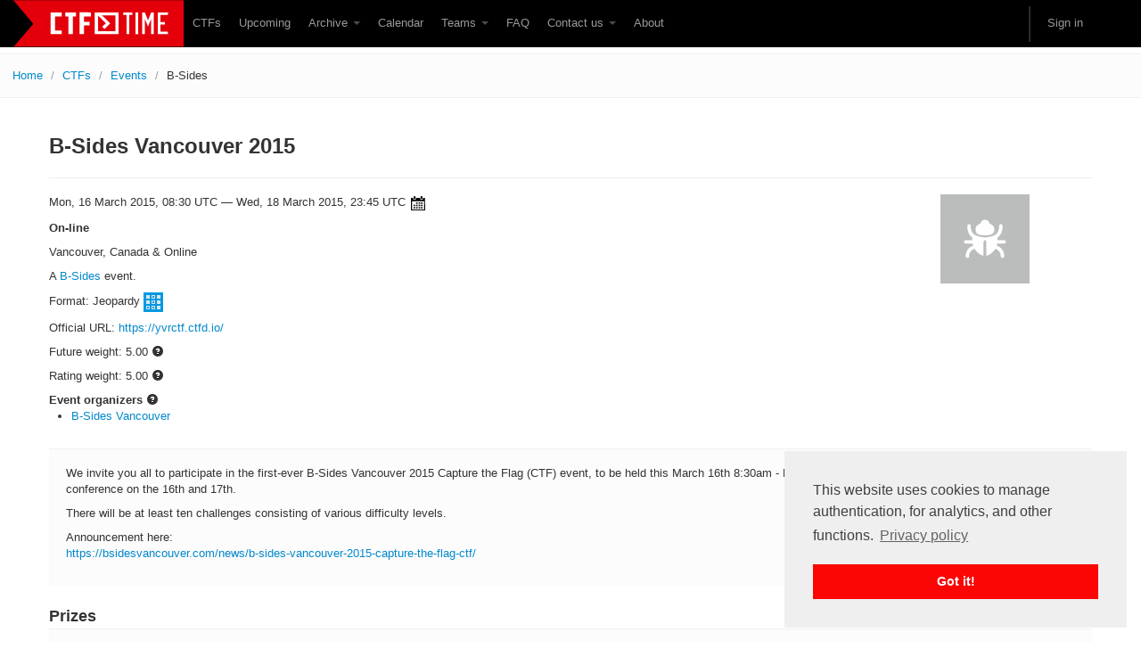

--- FILE ---
content_type: text/html; charset=utf-8
request_url: https://ctftime.org/event/200
body_size: 11666
content:
<!DOCTYPE html>
<html lang="en">
  <head>
    <meta charset="utf-8">
    <title>CTFtime.org / B-Sides Vancouver 2015</title>
    <meta name="viewport" content="width=device-width, initial-scale=1.0">
    
<meta property="og:title" content="B-Sides Vancouver 2015" />
<meta property="og:type" content="profile" />
<meta property="og:url" content="https://ctftime.org/event/200/" />

<meta name="description" content="We invite you all to participate in the first-ever B-Sides Vancouver 2015 Capture the Flag (CTF) event, to be held th...">

    <meta name="author" content="ctftime team">

    <link href="/static/bootstrap/css/bootstrap.css" rel="stylesheet"/>
    <link href="/static/css/typeahead.bootstrap.css" rel="stylesheet"/>
    <style>
      body {
        padding-top: 60px; /* 60px to make the container go all the way to the bottom of the topbar */
      }
    </style>
    <link href="/static/bootstrap/css/bootstrap-responsive.css" rel="stylesheet"/>
    <link rel="icon" type="image/png" href="/favicon.png" />
    <link rel="apple-touch-icon" href="/static/images/ctftime-logo-avatar.png">
    <meta name="apple-mobile-web-app-title" content="CTFtime">
    <meta name="application-name" content="CTFtime">
    <meta http-equiv="X-UA-Compatible" content="IE=9">

    <link rel="shortcut icon" type="image/png" href="/favicon.png"/>
    <script type="text/javascript" src="/static/js/jquery.min.js"></script>
    <script type="text/javascript" src="/static/js/jquery.formset.js"></script>
    
    <script src='https://www.google.com/recaptcha/api.js?render=6Lfl-uUUAAAAAFgA71MPRAPNGt8xQjV2C30BsoXT'></script>

    
<link rel="canonical" href="https://ctftime.org/event/200/" />
    
    <script>
        function setCommentToken(token) {
            setTimeout(function () {
                document.querySelectorAll('form[action*="comment"] input.django-recaptcha-hidden-field').forEach(function (input) {
                    input.value = token;
                });
            }, 1000);
        }
        
        function setTeamToken(token) {
            setTimeout(function () {
                document.querySelectorAll('form[action*="participate"] input.django-recaptcha-hidden-field').forEach(function (input) {
                    input.value = token;
                });
            }, 1000);
        }
    </script>
    <script src='https://www.google.com/recaptcha/api.js?render=6Lfl-uUUAAAAAFgA71MPRAPNGt8xQjV2C30BsoXT'></script>

    <script>
    grecaptcha.ready(function() {
        grecaptcha.execute('6Lfl-uUUAAAAAFgA71MPRAPNGt8xQjV2C30BsoXT', {action: 'comment'}).then(function(token) {
    document.querySelectorAll('input.django-recaptcha-hidden-field').forEach(function (value) {
        value.value = token;
    });
    return token;
}).then(function(token) {
    window["setCommentToken"](token);
})
    });
</script>


    <link href="/static/css/ctftime6.css" rel="stylesheet"/>

    <link rel="stylesheet" type="text/css" href="/static/css/cookieconsent.min.css" />
    <script src="/static/js/cookieconsent.min.js"></script>
    <script>
        if (document.domain != "ctftime.org" && document.domain != "translate.googleusercontent.com"
            && document.domain != "translate.baiducontent.com" && document.domain != "z5h64q92x9.net") {
            window.location.replace("https://ctftime.org");
        }
    </script>
    <!--<script data-ad-client="ca-pub-5718474707752821" async src="https://pagead2.googlesyndication.com/pagead/js/adsbygoogle.js"></script>-->
  </head>


  <body>

    <div class="navbar navbar-fixed-top">
      <div class="navbar-inner">
        <div class="container">
            <a class="btn btn-navbar" data-toggle="collapse" data-target=".nav-collapse">
            <span class="icon-bar"></span>
            <span class="icon-bar"></span>
            <span class="icon-bar"></span>
          </a>
          <a class="brand" href="//ctftime.org/"><img src="/static/images/ct/logo.svg" alt="CTFtime.org" border="0" width="191px" /></a>
          <div class="nav-collapse">
            <ul class="nav">
              <li><a href="/ctfs">CTFs</a></li>
              <li><a href="/event/list/upcoming">Upcoming</a></li>
              <li class="dropdown">
                 <a href="#" class="dropdown-toggle" data-toggle="dropdown">Archive  <b class="caret"></b></a>
                  <ul class="dropdown-menu">
                  <li><a href="/event/list/past">Past events</a></li>
                  <li><a href="/tasks/">Tasks</a></li>
                  <li><a href="/writeups">Writeups</a></li>
                  </ul>
              </li>
              <li><a href="/calendar/">Calendar</a></li>
              <li class="dropdown">
                 <a href="#" class="dropdown-toggle" data-toggle="dropdown">Teams  <b class="caret"></b></a>
                  <ul class="dropdown-menu">
                  <li><a href="/stats/">Rating</a></li>
                  <li><a href="/team/compare">Compare</a></li>
                  <li><a href="/team/new/">Create new team</a></li>
                  <li><a href="/dating">Get team members</a></li>
                  </ul>
              </li>
              <li><a href="/faq/">FAQ</a></li>
              <li class="dropdown">
                 <a href="#" class="dropdown-toggle" data-toggle="dropdown">Contact us  <b class="caret"></b></a>
                  <ul class="dropdown-menu">
                  <li><a href="/event/mail">For organizers</a></li>
                  <li><a href="/feedback">Feedback</a></li>
                  </ul>
              </li>
              <li><a href="/about/">About</a></li>
            </ul>
            <ul class="nav pull-right">
            
            <li class="divider-vertical"></li>
                
                <li><a href="#loginModal" data-toggle="modal">Sign in</a></li>
                
            </ul>
          </div>
        </div>
      </div>
    </div>


    

<ul class="breadcrumb">
    <li><a href="/">Home</a> <span class="divider">/</span></li>
    <li><a href="/ctfs">CTFs</a> <span class="divider">/</span></li>
    <li><a href="/event/list/">Events</a> <span class="divider">/</span></li>
    <li class="active">B-Sides</li>
</ul>


    <div class="container">

    

    


<div class="page-header">
<h2>B-Sides Vancouver 2015</h2>
</div>

<div class="row">
<div class="span10">


<p>
Mon, 16 March 2015, 08:30 UTC &mdash; Wed, 18 March 2015, 23:45 UTC&nbsp;<a href="/event/200.ics" rel="tooltip" id="calendar"><img src="/static/img/icon_cal.svg" class="svg_icon" id="icon_calendar"></a>
</p>

<p><b>On-line</b></p>
<p>Vancouver, Canada &amp; Online</p>
<p>A&nbsp;<a href="/ctf/101">B-Sides</a> event.</p>
<p>Format: Jeopardy&nbsp;<img src="/static/images/ct/1.png" alt="Jeopardy" border="0" /></p>
<p>Official URL: <a href="https://yvrctf.ctfd.io/" rel="nofollow">https://yvrctf.ctfd.io/</a></p>




<p>Future weight: 5.00&nbsp;<a href="/faq/#weight"><i class="icon-question-sign" id="current_weight"></i></a></p>

    <p>Rating weight: 5.00&nbsp;<a href="/faq/#weight"><i class="icon-question-sign" id="effective_weight"></i></a></p>










<b>Event organizers&nbsp;<a href="/for-organizers/" id="organizers" rel="tooltip"><i class="icon-question-sign"></i></a></b>
<ul>

<li><a href="/team/13609">B-Sides Vancouver</a></li>

</ul>


<div>
<br/>
        <!-- Go to www.addthis.com/dashboard to customize your tools -->
        <script type="text/javascript" src="//s7.addthis.com/js/300/addthis_widget.js#pubid=ra-5e8866294de84cf7"></script>
        <div class="addthis_inline_share_toolbox_ioch"></div>
        <!-- AddThis Button END -->
</div>

</div>
<div class="span2">



    <img src="/static/images/nologo.png" alt="no logo">


</div>
</div>




<div class="well" id="id_description">

<p>We invite you all to participate in the first-ever B-Sides Vancouver 2015 Capture the Flag (CTF) event, to be held this March 16th 8:30am - March 17th 11:45pm, which coincides with the B-Sides conference on the 16th and 17th. </p>

<p>There will be at least ten challenges consisting of various difficulty levels. </p>

<p>Announcement here:<br /><a href="https://bsidesvancouver.com/news/b-sides-vancouver-2015-capture-the-flag-ctf/" rel="nofollow">https://bsidesvancouver.com/news/b-sides-vancouver-2015-capture-the-flag-ctf/</a></p>

</div>



<h3>Prizes</h3>
<div class="well">
<p>Prizes are still in the works but none have been set at the time. We’re considering this event to be casual with no goal other than scoring.</p>

</div>







<div class="row">
<div class="span10">
<p><a href="/event/200/tasks/"><button class="btn btn-primary">Event tasks and writeups</button></a>

</p>
</div>
<div span="2">


</div>
</div>


<h3>Scoreboard</h3>
<p align="right">416 teams total</p>
<table class="table table-striped past_event_rating">
<tr><th colspan="2">Place</th><th>Team</th><th>CTF points</th><th>Rating points</th></tr>

<tr>
<td class="place_ico"></td><td class="place leader">1</td>
<td><a href="/team/6495">mongols</a></td>
<td class="points">2700.000</td><td>10.000</td></tr>

<tr>
<td class="place_ico"></td><td class="place">2</td>
<td><a href="/team/11408">DatNoobs</a></td>
<td class="points">2410.000</td><td>6.963</td></tr>

<tr>
<td class="place_ico"></td><td class="place">3</td>
<td><a href="/team/12599">TokyoWesterns</a></td>
<td class="points">2360.000</td><td>6.037</td></tr>

<tr>
<td class="place_ico"></td><td class="place">4</td>
<td><a href="/team/321">NULL Life</a></td>
<td class="points">2260.000</td><td>5.435</td></tr>

<tr>
<td class="place_ico"></td><td class="place">5</td>
<td><a href="/team/762">dcua</a></td>
<td class="points">2160.000</td><td>5.000</td></tr>

<tr>
<td class="place_ico"></td><td class="place">6</td>
<td><a href="/team/6434">dodododo</a></td>
<td class="points">2110.000</td><td>4.741</td></tr>

<tr>
<td class="place_ico"></td><td class="place">7</td>
<td><a href="/team/5317">StratumAuhuur</a></td>
<td class="points">2110.000</td><td>4.622</td></tr>

<tr>
<td class="place_ico"></td><td class="place">8</td>
<td><a href="/team/761">0x8F</a></td>
<td class="points">2010.000</td><td>4.347</td></tr>

<tr>
<td class="place_ico"></td><td class="place">9</td>
<td><a href="/team/6474">SoloQueue</a></td>
<td class="points">1860.000</td><td>4.000</td></tr>

<tr>
<td class="place_ico"></td><td class="place">10</td>
<td><a href="/team/14675">Certified Edible Dinosaurs</a></td>
<td class="points">1860.000</td><td>3.944</td></tr>

<tr>
<td class="place_ico"></td><td class="place">11</td>
<td><a href="/team/604">Tasteless</a></td>
<td class="points">1710.000</td><td>3.621</td></tr>

<tr>
<td class="place_ico"></td><td class="place">12</td>
<td><a href="/team/14449">cctt</a></td>
<td class="points">1710.000</td><td>3.583</td></tr>

<tr>
<td class="place_ico"></td><td class="place">13</td>
<td><a href="/team/3335">Hardc0de</a></td>
<td class="points">1710.000</td><td>3.551</td></tr>

<tr>
<td class="place_ico"></td><td class="place">14</td>
<td><a href="/team/13705">Amber Chamber</a></td>
<td class="points">1650.000</td><td>3.413</td></tr>

<tr>
<td class="place_ico"></td><td class="place">15</td>
<td><a href="/team/5536">mage</a></td>
<td class="points">1460.000</td><td>3.037</td></tr>

<tr>
<td class="place_ico"></td><td class="place">16</td>
<td><a href="/team/439">NYUSEC</a></td>
<td class="points">1460.000</td><td>3.016</td></tr>

<tr>
<td class="place_ico"></td><td class="place">17</td>
<td><a href="/team/7757">synack</a></td>
<td class="points">1360.000</td><td>2.813</td></tr>

<tr>
<td class="place_ico"></td><td class="place">18</td>
<td><a href="/team/12756">khack40</a></td>
<td class="points">1310.000</td><td>2.704</td></tr>

<tr>
<td class="place_ico"></td><td class="place">19</td>
<td><a href="/team/3818">Spiderz</a></td>
<td class="points">1310.000</td><td>2.689</td></tr>

<tr>
<td class="place_ico"></td><td class="place">20</td>
<td><a href="/team/6969">Rule110</a></td>
<td class="points">1260.000</td><td>2.583</td></tr>

<tr>
<td class="place_ico"></td><td class="place">21</td>
<td><a href="/team/11991">Charo</a></td>
<td class="points">1260.000</td><td>2.571</td></tr>

<tr>
<td class="place_ico"></td><td class="place">22</td>
<td><a href="/team/12794">Bono_iPad</a></td>
<td class="points">1260.000</td><td>2.561</td></tr>

<tr>
<td class="place_ico"></td><td class="place">23</td>
<td><a href="/team/14705">Chocolate</a></td>
<td class="points">1110.000</td><td>2.273</td></tr>

<tr>
<td class="place_ico"></td><td class="place">24</td>
<td><a href="/team/7401">ezio3593</a></td>
<td class="points">1060.000</td><td>2.171</td></tr>

<tr>
<td class="place_ico"></td><td class="place">25</td>
<td><a href="/team/14706">China</a></td>
<td class="points">910.000</td><td>1.885</td></tr>

<tr>
<td class="place_ico"></td><td class="place">26</td>
<td><a href="/team/496">Koibasta</a></td>
<td class="points">910.000</td><td>1.877</td></tr>

<tr>
<td class="place_ico"></td><td class="place">27</td>
<td><a href="/team/12664">Team31</a></td>
<td class="points">860.000</td><td>1.778</td></tr>

<tr>
<td class="place_ico"></td><td class="place">28</td>
<td><a href="/team/11767">BabyPhD</a></td>
<td class="points">860.000</td><td>1.771</td></tr>

<tr>
<td class="place_ico"></td><td class="place">29</td>
<td><a href="/team/7016">Snatch The Root</a></td>
<td class="points">760.000</td><td>1.580</td></tr>

<tr>
<td class="place_ico"></td><td class="place">30</td>
<td><a href="/team/757">LSE</a></td>
<td class="points">760.000</td><td>1.574</td></tr>

<tr>
<td class="place_ico"></td><td class="place">31</td>
<td><a href="/team/4890">Men in Black Hats</a></td>
<td class="points">760.000</td><td>1.569</td></tr>

<tr>
<td class="place_ico"></td><td class="place">32</td>
<td><a href="/team/3208">HackingForSoju</a></td>
<td class="points">710.000</td><td>1.471</td></tr>

<tr>
<td class="place_ico"></td><td class="place">33</td>
<td><a href="/team/14707">GoArmy</a></td>
<td class="points">710.000</td><td>1.466</td></tr>

<tr>
<td class="place_ico"></td><td class="place">34</td>
<td><a href="/team/10974">scryptos</a></td>
<td class="points">710.000</td><td>1.462</td></tr>

<tr>
<td class="place_ico"></td><td class="place">35</td>
<td><a href="/team/14490">zx1340</a></td>
<td class="points">560.000</td><td>1.180</td></tr>

<tr>
<td class="place_ico"></td><td class="place">36</td>
<td><a href="/team/14708">John Doe</a></td>
<td class="points">560.000</td><td>1.176</td></tr>

<tr>
<td class="place_ico"></td><td class="place">37</td>
<td><a href="/team/339">Rdot.org</a></td>
<td class="points">560.000</td><td>1.172</td></tr>

<tr>
<td class="place_ico"></td><td class="place">38</td>
<td><a href="/team/303">Neg9</a></td>
<td class="points">510.000</td><td>1.076</td></tr>

<tr>
<td class="place_ico"></td><td class="place">39</td>
<td><a href="/team/6507">Pwnladin</a></td>
<td class="points">510.000</td><td>1.073</td></tr>

<tr>
<td class="place_ico"></td><td class="place">40</td>
<td><a href="/team/14709">doraem0n5566</a></td>
<td class="points">510.000</td><td>1.069</td></tr>

<tr>
<td class="place_ico"></td><td class="place">41</td>
<td><a href="/team/10276">vulnhub-ctf</a></td>
<td class="points">510.000</td><td>1.066</td></tr>

<tr>
<td class="place_ico"></td><td class="place">42</td>
<td><a href="/team/3135">Batman&#39;s Kitchen</a></td>
<td class="points">510.000</td><td>1.063</td></tr>

<tr>
<td class="place_ico"></td><td class="place">43</td>
<td><a href="/team/14170">HailStorm</a></td>
<td class="points">460.000</td><td>0.968</td></tr>

<tr>
<td class="place_ico"></td><td class="place">45</td>
<td><a href="/team/5347">!SpamAndHex</a></td>
<td class="points">360.000</td><td>0.778</td></tr>

<tr>
<td class="place_ico"></td><td class="place">46</td>
<td><a href="/team/9790">mastho</a></td>
<td class="points">360.000</td><td>0.775</td></tr>

<tr>
<td class="place_ico"></td><td class="place">47</td>
<td><a href="/team/9135">OpenToAll</a></td>
<td class="points">360.000</td><td>0.773</td></tr>

<tr>
<td class="place_ico"></td><td class="place">48</td>
<td><a href="/team/10723">e</a></td>
<td class="points">350.000</td><td>0.752</td></tr>

<tr>
<td class="place_ico"></td><td class="place">49</td>
<td><a href="/team/1005">More Smoked Leet Chicken</a></td>
<td class="points">310.000</td><td>0.676</td></tr>

<tr>
<td class="place_ico"></td><td class="place">50</td>
<td><a href="/team/12750">noraneco</a></td>
<td class="points">310.000</td><td>0.674</td></tr>

<tr>
<td class="place_ico"></td><td class="place">51</td>
<td><a href="/team/13728">morganFr33man</a></td>
<td class="points">310.000</td><td>0.672</td></tr>

<tr>
<td class="place_ico"></td><td class="place">52</td>
<td><a href="/team/838">singi</a></td>
<td class="points">310.000</td><td>0.670</td></tr>

<tr>
<td class="place_ico"></td><td class="place">53</td>
<td><a href="/team/14710">PLA31337</a></td>
<td class="points">310.000</td><td>0.668</td></tr>

<tr>
<td class="place_ico"></td><td class="place">54</td>
<td><a href="/team/14711">avypu</a></td>
<td class="points">310.000</td><td>0.667</td></tr>

<tr>
<td class="place_ico"></td><td class="place">55</td>
<td><a href="/team/573">NULLify</a></td>
<td class="points">310.000</td><td>0.665</td></tr>

<tr>
<td class="place_ico"></td><td class="place">56</td>
<td><a href="/team/2754">CTF-infinit</a></td>
<td class="points">310.000</td><td>0.663</td></tr>

<tr>
<td class="place_ico"></td><td class="place">57</td>
<td><a href="/team/12907">omw2syg</a></td>
<td class="points">310.000</td><td>0.662</td></tr>

<tr>
<td class="place_ico"></td><td class="place">58</td>
<td><a href="/team/14712">&amp;lt;(^o^)&amp;gt;</a></td>
<td class="points">310.000</td><td>0.660</td></tr>

<tr>
<td class="place_ico"></td><td class="place">59</td>
<td><a href="/team/6964">SFT</a></td>
<td class="points">310.000</td><td>0.659</td></tr>

<tr>
<td class="place_ico"></td><td class="place">60</td>
<td><a href="/team/6924">DebugTeam</a></td>
<td class="points">310.000</td><td>0.657</td></tr>

<tr>
<td class="place_ico"></td><td class="place">61</td>
<td><a href="/team/3139">AFiniteNumberOfMonkeys</a></td>
<td class="points">310.000</td><td>0.656</td></tr>

<tr>
<td class="place_ico"></td><td class="place">62</td>
<td><a href="/team/8507">psuje</a></td>
<td class="points">310.000</td><td>0.655</td></tr>

<tr>
<td class="place_ico"></td><td class="place">63</td>
<td><a href="/team/9113">Lays</a></td>
<td class="points">310.000</td><td>0.653</td></tr>

<tr>
<td class="place_ico"></td><td class="place">64</td>
<td><a href="/team/9895">sharknado</a></td>
<td class="points">300.000</td><td>0.634</td></tr>

<tr>
<td class="place_ico"></td><td class="place">65</td>
<td><a href="/team/5471">ArrBas</a></td>
<td class="points">260.000</td><td>0.558</td></tr>

<tr>
<td class="place_ico"></td><td class="place">66</td>
<td><a href="/team/13860">ZenosDance</a></td>
<td class="points">260.000</td><td>0.557</td></tr>

<tr>
<td class="place_ico"></td><td class="place">67</td>
<td><a href="/team/900">Securimag</a></td>
<td class="points">260.000</td><td>0.556</td></tr>

<tr>
<td class="place_ico"></td><td class="place">68</td>
<td><a href="/team/8902">Gallopsled</a></td>
<td class="points">260.000</td><td>0.555</td></tr>

<tr>
<td class="place_ico"></td><td class="place">69</td>
<td><a href="/team/7137">redsky</a></td>
<td class="points">210.000</td><td>0.461</td></tr>

<tr>
<td class="place_ico"></td><td class="place">70</td>
<td><a href="/team/10205">birabira</a></td>
<td class="points">200.000</td><td>0.442</td></tr>

<tr>
<td class="place_ico"></td><td class="place">71</td>
<td><a href="/team/14713">you</a></td>
<td class="points">200.000</td><td>0.441</td></tr>

<tr>
<td class="place_ico"></td><td class="place">72</td>
<td><a href="/team/585">hxp</a></td>
<td class="points">110.000</td><td>0.273</td></tr>

<tr>
<td class="place_ico"></td><td class="place">73</td>
<td><a href="/team/6502">SUSlo.PAS</a></td>
<td class="points">110.000</td><td>0.272</td></tr>

<tr>
<td class="place_ico"></td><td class="place">74</td>
<td><a href="/team/7681">nopnopnop</a></td>
<td class="points">110.000</td><td>0.271</td></tr>

<tr>
<td class="place_ico"></td><td class="place">75</td>
<td><a href="/team/14714">AlexHackersCrew</a></td>
<td class="points">110.000</td><td>0.270</td></tr>

<tr>
<td class="place_ico"></td><td class="place">76</td>
<td><a href="/team/9865">Church of 0x41414141</a></td>
<td class="points">110.000</td><td>0.269</td></tr>

<tr>
<td class="place_ico"></td><td class="place">77</td>
<td><a href="/team/13655">g3ntlyHckrs</a></td>
<td class="points">110.000</td><td>0.269</td></tr>

<tr>
<td class="place_ico"></td><td class="place">78</td>
<td><a href="/team/14715">mementomori</a></td>
<td class="points">110.000</td><td>0.268</td></tr>

<tr>
<td class="place_ico"></td><td class="place">79</td>
<td><a href="/team/14594">ohai</a></td>
<td class="points">110.000</td><td>0.267</td></tr>

<tr>
<td class="place_ico"></td><td class="place">80</td>
<td><a href="/team/14716">Party Goblin</a></td>
<td class="points">110.000</td><td>0.266</td></tr>

<tr>
<td class="place_ico"></td><td class="place">81</td>
<td><a href="/team/14717">ark_</a></td>
<td class="points">110.000</td><td>0.265</td></tr>

<tr>
<td class="place_ico"></td><td class="place">82</td>
<td><a href="/team/10272">.hack//spartan</a></td>
<td class="points">110.000</td><td>0.265</td></tr>

<tr>
<td class="place_ico"></td><td class="place">83</td>
<td><a href="/team/3184">PiggyBird</a></td>
<td class="points">110.000</td><td>0.264</td></tr>

<tr>
<td class="place_ico"></td><td class="place">84</td>
<td><a href="/team/15360">ascii overflow</a></td>
<td class="points">110.000</td><td>0.263</td></tr>

<tr>
<td class="place_ico"></td><td class="place">85</td>
<td><a href="/team/14718">NutellaKnight</a></td>
<td class="points">110.000</td><td>0.263</td></tr>

<tr>
<td class="place_ico"></td><td class="place">86</td>
<td><a href="/team/14719">banhxeo</a></td>
<td class="points">110.000</td><td>0.262</td></tr>

<tr>
<td class="place_ico"></td><td class="place">87</td>
<td><a href="/team/14720">Masala DDosa</a></td>
<td class="points">110.000</td><td>0.261</td></tr>

<tr>
<td class="place_ico"></td><td class="place">88</td>
<td><a href="/team/13688">Capture the Swag</a></td>
<td class="points">110.000</td><td>0.261</td></tr>

<tr>
<td class="place_ico"></td><td class="place">89</td>
<td><a href="/team/14721">forbidden</a></td>
<td class="points">110.000</td><td>0.260</td></tr>

<tr>
<td class="place_ico"></td><td class="place">90</td>
<td><a href="/team/14722">hackcat11</a></td>
<td class="points">110.000</td><td>0.259</td></tr>

<tr>
<td class="place_ico"></td><td class="place">91</td>
<td><a href="/team/14723">turndown4wat</a></td>
<td class="points">110.000</td><td>0.259</td></tr>

<tr>
<td class="place_ico"></td><td class="place">92</td>
<td><a href="/team/13765">Charles_Yang</a></td>
<td class="points">110.000</td><td>0.258</td></tr>

<tr>
<td class="place_ico"></td><td class="place">93</td>
<td><a href="/team/12824">)#$#)#R#RKKKGV</a></td>
<td class="points">110.000</td><td>0.257</td></tr>

<tr>
<td class="place_ico"></td><td class="place">94</td>
<td><a href="/team/4428">Cat-n-Fish</a></td>
<td class="points">110.000</td><td>0.257</td></tr>

<tr>
<td class="place_ico"></td><td class="place">95</td>
<td><a href="/team/14724">g4mm4</a></td>
<td class="points">110.000</td><td>0.256</td></tr>

<tr>
<td class="place_ico"></td><td class="place">96</td>
<td><a href="/team/5304">hitMan</a></td>
<td class="points">110.000</td><td>0.256</td></tr>

<tr>
<td class="place_ico"></td><td class="place">97</td>
<td><a href="/team/14638">xenocidewiki</a></td>
<td class="points">110.000</td><td>0.255</td></tr>

<tr>
<td class="place_ico"></td><td class="place">98</td>
<td><a href="/team/9705">mmmsplay10</a></td>
<td class="points">110.000</td><td>0.255</td></tr>

<tr>
<td class="place_ico"></td><td class="place">99</td>
<td><a href="/team/12777">aloneintheshell</a></td>
<td class="points">110.000</td><td>0.254</td></tr>

<tr>
<td class="place_ico"></td><td class="place">100</td>
<td><a href="/team/446">Delusions of Grandeur</a></td>
<td class="points">110.000</td><td>0.254</td></tr>

<tr>
<td class="place_ico"></td><td class="place">101</td>
<td><a href="/team/14725">Adric</a></td>
<td class="points">110.000</td><td>0.253</td></tr>

<tr>
<td class="place_ico"></td><td class="place">102</td>
<td><a href="/team/13950">G00DJ0B</a></td>
<td class="points">110.000</td><td>0.253</td></tr>

<tr>
<td class="place_ico"></td><td class="place">103</td>
<td><a href="/team/13476">gooligans</a></td>
<td class="points">110.000</td><td>0.252</td></tr>

<tr>
<td class="place_ico"></td><td class="place">104</td>
<td><a href="/team/793">1338-offbyone</a></td>
<td class="points">110.000</td><td>0.252</td></tr>

<tr>
<td class="place_ico"></td><td class="place">105</td>
<td><a href="/team/14168">K4men_Rid3r</a></td>
<td class="points">110.000</td><td>0.251</td></tr>

<tr>
<td class="place_ico"></td><td class="place">106</td>
<td><a href="/team/14726">h0h0h0</a></td>
<td class="points">110.000</td><td>0.251</td></tr>

<tr>
<td class="place_ico"></td><td class="place">107</td>
<td><a href="/team/9898">REKCAH</a></td>
<td class="points">110.000</td><td>0.250</td></tr>

<tr>
<td class="place_ico"></td><td class="place">108</td>
<td><a href="/team/11004">BadSector</a></td>
<td class="points">110.000</td><td>0.250</td></tr>

<tr>
<td class="place_ico"></td><td class="place">109</td>
<td><a href="/team/14337">qwqw</a></td>
<td class="points">100.000</td><td>0.231</td></tr>

<tr>
<td class="place_ico"></td><td class="place">110</td>
<td><a href="/team/2500">Knightsec</a></td>
<td class="points">100.000</td><td>0.231</td></tr>

<tr>
<td class="place_ico"></td><td class="place">111</td>
<td><a href="/team/10318">UOSec</a></td>
<td class="points">100.000</td><td>0.230</td></tr>

<tr>
<td class="place_ico"></td><td class="place">112</td>
<td><a href="/team/13463">an empty fridge</a></td>
<td class="points">100.000</td><td>0.230</td></tr>

<tr>
<td class="place_ico"></td><td class="place">113</td>
<td><a href="/team/14322">efiens</a></td>
<td class="points">60.000</td><td>0.155</td></tr>

<tr>
<td class="place_ico"></td><td class="place">114</td>
<td><a href="/team/4434">Hexpresso</a></td>
<td class="points">60.000</td><td>0.155</td></tr>

<tr>
<td class="place_ico"></td><td class="place">115</td>
<td><a href="/team/13934">khongphaidangvuadau</a></td>
<td class="points">60.000</td><td>0.155</td></tr>

<tr>
<td class="place_ico"></td><td class="place">116</td>
<td><a href="/team/11359">X Hunt3r</a></td>
<td class="points">60.000</td><td>0.154</td></tr>

<tr>
<td class="place_ico"></td><td class="place">117</td>
<td><a href="/team/14582">phieulang</a></td>
<td class="points">60.000</td><td>0.154</td></tr>

<tr>
<td class="place_ico"></td><td class="place">118</td>
<td><a href="/team/12414">Evil Geniuses</a></td>
<td class="points">60.000</td><td>0.153</td></tr>

<tr>
<td class="place_ico"></td><td class="place">119</td>
<td><a href="/team/1963">w0pr</a></td>
<td class="points">60.000</td><td>0.153</td></tr>

<tr>
<td class="place_ico"></td><td class="place">120</td>
<td><a href="/team/14727">hothethien</a></td>
<td class="points">10.000</td><td>0.060</td></tr>

<tr>
<td class="place_ico"></td><td class="place">121</td>
<td><a href="/team/1833">Fourchette Bombe</a></td>
<td class="points">10.000</td><td>0.060</td></tr>

<tr>
<td class="place_ico"></td><td class="place">122</td>
<td><a href="/team/13999">jpaglier</a></td>
<td class="points">10.000</td><td>0.060</td></tr>

<tr>
<td class="place_ico"></td><td class="place">123</td>
<td><a href="/team/284">Plaid Parliament of Pwning</a></td>
<td class="points">10.000</td><td>0.059</td></tr>

<tr>
<td class="place_ico"></td><td class="place">124</td>
<td><a href="/team/3655">wasamusume</a></td>
<td class="points">10.000</td><td>0.059</td></tr>

<tr>
<td class="place_ico"></td><td class="place">125</td>
<td><a href="/team/14160">Rekt</a></td>
<td class="points">10.000</td><td>0.059</td></tr>

<tr>
<td class="place_ico"></td><td class="place">126</td>
<td><a href="/team/667">OrderZero</a></td>
<td class="points">10.000</td><td>0.058</td></tr>

<tr>
<td class="place_ico"></td><td class="place">127</td>
<td><a href="/team/5135">mau5</a></td>
<td class="points">10.000</td><td>0.058</td></tr>

<tr>
<td class="place_ico"></td><td class="place">128</td>
<td><a href="/team/14728">RITC3</a></td>
<td class="points">10.000</td><td>0.058</td></tr>

<tr>
<td class="place_ico"></td><td class="place">129</td>
<td><a href="/team/14729">TriH@rdUA</a></td>
<td class="points">10.000</td><td>0.057</td></tr>

<tr>
<td class="place_ico"></td><td class="place">130</td>
<td><a href="/team/14730">sizzop</a></td>
<td class="points">10.000</td><td>0.057</td></tr>

<tr>
<td class="place_ico"></td><td class="place">131</td>
<td><a href="/team/14731">g0ch1us4</a></td>
<td class="points">10.000</td><td>0.057</td></tr>

<tr>
<td class="place_ico"></td><td class="place">132</td>
<td><a href="/team/10219">sik</a></td>
<td class="points">10.000</td><td>0.056</td></tr>

<tr>
<td class="place_ico"></td><td class="place">133</td>
<td><a href="/team/8655">Marc</a></td>
<td class="points">10.000</td><td>0.056</td></tr>

<tr>
<td class="place_ico"></td><td class="place">134</td>
<td><a href="/team/11480">The Pacman&#39;s Army</a></td>
<td class="points">10.000</td><td>0.056</td></tr>

<tr>
<td class="place_ico"></td><td class="place">135</td>
<td><a href="/team/9997">Paprika</a></td>
<td class="points">10.000</td><td>0.056</td></tr>

<tr>
<td class="place_ico"></td><td class="place">136</td>
<td><a href="/team/14732">sts0406</a></td>
<td class="points">10.000</td><td>0.055</td></tr>

<tr>
<td class="place_ico"></td><td class="place">137</td>
<td><a href="/team/14165">D@nG3r0us</a></td>
<td class="points">10.000</td><td>0.055</td></tr>

<tr>
<td class="place_ico"></td><td class="place">138</td>
<td><a href="/team/13585">sauces</a></td>
<td class="points">10.000</td><td>0.055</td></tr>

<tr>
<td class="place_ico"></td><td class="place">139</td>
<td><a href="/team/11598">1up</a></td>
<td class="points">10.000</td><td>0.054</td></tr>

<tr>
<td class="place_ico"></td><td class="place">140</td>
<td><a href="/team/14733">Ric0s</a></td>
<td class="points">10.000</td><td>0.054</td></tr>

<tr>
<td class="place_ico"></td><td class="place">141</td>
<td><a href="/team/7214">help wanted</a></td>
<td class="points">10.000</td><td>0.054</td></tr>

<tr>
<td class="place_ico"></td><td class="place">142</td>
<td><a href="/team/9258">joker</a></td>
<td class="points">10.000</td><td>0.054</td></tr>

<tr>
<td class="place_ico"></td><td class="place">143</td>
<td><a href="/team/14734">Mr_Special</a></td>
<td class="points">10.000</td><td>0.053</td></tr>

<tr>
<td class="place_ico"></td><td class="place">144</td>
<td><a href="/team/14570">Zewton</a></td>
<td class="points">10.000</td><td>0.053</td></tr>

<tr>
<td class="place_ico"></td><td class="place">145</td>
<td><a href="/team/8241">ISITDTU</a></td>
<td class="points">10.000</td><td>0.053</td></tr>

<tr>
<td class="place_ico"></td><td class="place">146</td>
<td><a href="/team/14735">p4n74</a></td>
<td class="points">10.000</td><td>0.053</td></tr>

<tr>
<td class="place_ico"></td><td class="place">147</td>
<td><a href="/team/13549">CS-WAT</a></td>
<td class="points">10.000</td><td>0.053</td></tr>

<tr>
<td class="place_ico"></td><td class="place">148</td>
<td><a href="/team/14736">(0v0)</a></td>
<td class="points">10.000</td><td>0.052</td></tr>

<tr>
<td class="place_ico"></td><td class="place">149</td>
<td><a href="/team/14737">dexter88</a></td>
<td class="points">10.000</td><td>0.052</td></tr>

<tr>
<td class="place_ico"></td><td class="place">150</td>
<td><a href="/team/11043">CAFEBABE</a></td>
<td class="points">10.000</td><td>0.052</td></tr>

<tr>
<td class="place_ico"></td><td class="place">151</td>
<td><a href="/team/7609">Liro</a></td>
<td class="points">10.000</td><td>0.052</td></tr>

<tr>
<td class="place_ico"></td><td class="place">152</td>
<td><a href="/team/14738">SDOS</a></td>
<td class="points">10.000</td><td>0.051</td></tr>

<tr>
<td class="place_ico"></td><td class="place">153</td>
<td><a href="/team/14739">sumd00d</a></td>
<td class="points">10.000</td><td>0.051</td></tr>

<tr>
<td class="place_ico"></td><td class="place">154</td>
<td><a href="/team/14077">FSB Shadows</a></td>
<td class="points">10.000</td><td>0.051</td></tr>

<tr>
<td class="place_ico"></td><td class="place">155</td>
<td><a href="/team/298">CLGT</a></td>
<td class="points">10.000</td><td>0.051</td></tr>

<tr>
<td class="place_ico"></td><td class="place">156</td>
<td><a href="/team/12192">satao_fs</a></td>
<td class="points">10.000</td><td>0.051</td></tr>

<tr>
<td class="place_ico"></td><td class="place">157</td>
<td><a href="/team/14740">adad</a></td>
<td class="points">10.000</td><td>0.050</td></tr>

<tr>
<td class="place_ico"></td><td class="place">158</td>
<td><a href="/team/14741">Ze4lfRoG</a></td>
<td class="points">10.000</td><td>0.050</td></tr>

<tr>
<td class="place_ico"></td><td class="place">159</td>
<td><a href="/team/14742">mmt06</a></td>
<td class="points">10.000</td><td>0.050</td></tr>

<tr>
<td class="place_ico"></td><td class="place">160</td>
<td><a href="/team/14743">ZiHawk</a></td>
<td class="points">10.000</td><td>0.050</td></tr>

<tr>
<td class="place_ico"></td><td class="place">161</td>
<td><a href="/team/8933">chuck14</a></td>
<td class="points">10.000</td><td>0.050</td></tr>

<tr>
<td class="place_ico"></td><td class="place">162</td>
<td><a href="/team/14744">Exo</a></td>
<td class="points">10.000</td><td>0.049</td></tr>

<tr>
<td class="place_ico"></td><td class="place">163</td>
<td><a href="/team/14745">Balty</a></td>
<td class="points">10.000</td><td>0.049</td></tr>

<tr>
<td class="place_ico"></td><td class="place">164</td>
<td><a href="/team/14746">neglect</a></td>
<td class="points">10.000</td><td>0.049</td></tr>

<tr>
<td class="place_ico"></td><td class="place">165</td>
<td><a href="/team/14747">mrhoang</a></td>
<td class="points">10.000</td><td>0.049</td></tr>

<tr>
<td class="place_ico"></td><td class="place">166</td>
<td><a href="/team/14748">ANTN2k14</a></td>
<td class="points">10.000</td><td>0.049</td></tr>

<tr>
<td class="place_ico"></td><td class="place">167</td>
<td><a href="/team/14749">bmtd</a></td>
<td class="points">10.000</td><td>0.048</td></tr>

<tr>
<td class="place_ico"></td><td class="place">168</td>
<td><a href="/team/14750">tryp</a></td>
<td class="points">10.000</td><td>0.048</td></tr>

<tr>
<td class="place_ico"></td><td class="place">169</td>
<td><a href="/team/13672">HJHSH</a></td>
<td class="points">10.000</td><td>0.048</td></tr>

<tr>
<td class="place_ico"></td><td class="place">170</td>
<td><a href="/team/14751">ken</a></td>
<td class="points">10.000</td><td>0.048</td></tr>

<tr>
<td class="place_ico"></td><td class="place">171</td>
<td><a href="/team/12897">Zonda</a></td>
<td class="points">10.000</td><td>0.048</td></tr>

<tr>
<td class="place_ico"></td><td class="place">172</td>
<td><a href="/team/14752">Elders of the Internet</a></td>
<td class="points">10.000</td><td>0.048</td></tr>

<tr>
<td class="place_ico"></td><td class="place">173</td>
<td><a href="/team/14753">hursh</a></td>
<td class="points">10.000</td><td>0.047</td></tr>

<tr>
<td class="place_ico"></td><td class="place">174</td>
<td><a href="/team/2478">ANONYMOUS</a></td>
<td class="points">10.000</td><td>0.047</td></tr>

<tr>
<td class="place_ico"></td><td class="place">175</td>
<td><a href="/team/14754">Wolfy</a></td>
<td class="points">10.000</td><td>0.047</td></tr>

<tr>
<td class="place_ico"></td><td class="place">176</td>
<td><a href="/team/14755">away</a></td>
<td class="points">10.000</td><td>0.047</td></tr>

<tr>
<td class="place_ico"></td><td class="place">177</td>
<td><a href="/team/7893">NIS</a></td>
<td class="points">10.000</td><td>0.047</td></tr>

<tr>
<td class="place_ico"></td><td class="place">178</td>
<td><a href="/team/14756">zhazha</a></td>
<td class="points">10.000</td><td>0.047</td></tr>

<tr>
<td class="place_ico"></td><td class="place">179</td>
<td><a href="/team/14757">0xb0b0</a></td>
<td class="points">10.000</td><td>0.046</td></tr>

<tr>
<td class="place_ico"></td><td class="place">180</td>
<td><a href="/team/5102">KmaSecurity</a></td>
<td class="points">10.000</td><td>0.046</td></tr>

<tr>
<td class="place_ico"></td><td class="place">181</td>
<td><a href="/team/14758">Team Jungle Mia</a></td>
<td class="points">10.000</td><td>0.046</td></tr>

<tr>
<td class="place_ico"></td><td class="place">182</td>
<td><a href="/team/14759">giongto</a></td>
<td class="points">10.000</td><td>0.046</td></tr>

<tr>
<td class="place_ico"></td><td class="place">183</td>
<td><a href="/team/14760">MorGan</a></td>
<td class="points">10.000</td><td>0.046</td></tr>

<tr>
<td class="place_ico"></td><td class="place">184</td>
<td><a href="/team/9817">DiGIMON</a></td>
<td class="points">10.000</td><td>0.046</td></tr>

<tr>
<td class="place_ico"></td><td class="place">185</td>
<td><a href="/team/14761">Birne</a></td>
<td class="points">10.000</td><td>0.046</td></tr>

<tr>
<td class="place_ico"></td><td class="place">186</td>
<td><a href="/team/14762">joe</a></td>
<td class="points">10.000</td><td>0.045</td></tr>

<tr>
<td class="place_ico"></td><td class="place">187</td>
<td><a href="/team/14166">Lemondogs</a></td>
<td class="points">10.000</td><td>0.045</td></tr>

<tr>
<td class="place_ico"></td><td class="place">188</td>
<td><a href="/team/14763">erlsaenz</a></td>
<td class="points">10.000</td><td>0.045</td></tr>

<tr>
<td class="place_ico"></td><td class="place">189</td>
<td><a href="/team/13678">RoyalPanda</a></td>
<td class="points">10.000</td><td>0.045</td></tr>

<tr>
<td class="place_ico"></td><td class="place">190</td>
<td><a href="/team/3012">scan.net</a></td>
<td class="points">10.000</td><td>0.045</td></tr>

<tr>
<td class="place_ico"></td><td class="place">191</td>
<td><a href="/team/14764">zildjiean</a></td>
<td class="points">10.000</td><td>0.045</td></tr>

<tr>
<td class="place_ico"></td><td class="place">192</td>
<td><a href="/team/14765">Thomas Bertels</a></td>
<td class="points">10.000</td><td>0.045</td></tr>

<tr>
<td class="place_ico"></td><td class="place">193</td>
<td><a href="/team/14766">CultOfIndomie</a></td>
<td class="points">10.000</td><td>0.044</td></tr>

<tr>
<td class="place_ico"></td><td class="place">194</td>
<td><a href="/team/13749">e2.8a.95</a></td>
<td class="points">10.000</td><td>0.044</td></tr>

<tr>
<td class="place_ico"></td><td class="place">195</td>
<td><a href="/team/14648">R4iz3l</a></td>
<td class="points">10.000</td><td>0.044</td></tr>

<tr>
<td class="place_ico"></td><td class="place">196</td>
<td><a href="/team/11897">totom</a></td>
<td class="points">10.000</td><td>0.044</td></tr>

<tr>
<td class="place_ico"></td><td class="place">197</td>
<td><a href="/team/14767">6h0st</a></td>
<td class="points">10.000</td><td>0.044</td></tr>

<tr>
<td class="place_ico"></td><td class="place">198</td>
<td><a href="/team/14768">CSU</a></td>
<td class="points">10.000</td><td>0.044</td></tr>

<tr>
<td class="place_ico"></td><td class="place">199</td>
<td><a href="/team/14769">toto123</a></td>
<td class="points">10.000</td><td>0.044</td></tr>

<tr>
<td class="place_ico"></td><td class="place">200</td>
<td><a href="/team/14770">canh</a></td>
<td class="points">10.000</td><td>0.044</td></tr>

<tr>
<td class="place_ico"></td><td class="place">201</td>
<td><a href="/team/14771">lion_it</a></td>
<td class="points">10.000</td><td>0.043</td></tr>

<tr>
<td class="place_ico"></td><td class="place">202</td>
<td><a href="/team/14772">.</a></td>
<td class="points">10.000</td><td>0.043</td></tr>

<tr>
<td class="place_ico"></td><td class="place">203</td>
<td><a href="/team/14773">duc</a></td>
<td class="points">10.000</td><td>0.043</td></tr>

<tr>
<td class="place_ico"></td><td class="place">204</td>
<td><a href="/team/14774">R@Dw0rm</a></td>
<td class="points">10.000</td><td>0.043</td></tr>

<tr>
<td class="place_ico"></td><td class="place">205</td>
<td><a href="/team/4818">EpicTeam</a></td>
<td class="points">10.000</td><td>0.043</td></tr>

<tr>
<td class="place_ico"></td><td class="place">206</td>
<td><a href="/team/14775">robopt</a></td>
<td class="points">10.000</td><td>0.043</td></tr>

<tr>
<td class="place_ico"></td><td class="place">207</td>
<td><a href="/team/2480">SDSLabs</a></td>
<td class="points">10.000</td><td>0.043</td></tr>

<tr>
<td class="place_ico"></td><td class="place">208</td>
<td><a href="/team/14776">jtl999</a></td>
<td class="points">10.000</td><td>0.043</td></tr>

<tr>
<td class="place_ico"></td><td class="place">209</td>
<td><a href="/team/10086">l3@rnh@ck</a></td>
<td class="points">10.000</td><td>0.042</td></tr>

<tr>
<td class="place_ico"></td><td class="place">210</td>
<td><a href="/team/13691">ByteBandits</a></td>
<td class="points">10.000</td><td>0.042</td></tr>

<tr>
<td class="place_ico"></td><td class="place">211</td>
<td><a href="/team/14777">Yorkshire Airlines</a></td>
<td class="points">10.000</td><td>0.042</td></tr>

<tr>
<td class="place_ico"></td><td class="place">212</td>
<td><a href="/team/14778">Dracoborg</a></td>
<td class="points">10.000</td><td>0.042</td></tr>

<tr>
<td class="place_ico"></td><td class="place">213</td>
<td><a href="/team/14779">rufo</a></td>
<td class="points">10.000</td><td>0.042</td></tr>

<tr>
<td class="place_ico"></td><td class="place">214</td>
<td><a href="/team/9259">glaros</a></td>
<td class="points">10.000</td><td>0.042</td></tr>

<tr>
<td class="place_ico"></td><td class="place">215</td>
<td><a href="/team/14780">Songuku95</a></td>
<td class="points">10.000</td><td>0.042</td></tr>

<tr>
<td class="place_ico"></td><td class="place">216</td>
<td><a href="/team/14781">W--</a></td>
<td class="points">10.000</td><td>0.042</td></tr>

<tr>
<td class="place_ico"></td><td class="place">217</td>
<td><a href="/team/1429">6l0ry</a></td>
<td class="points">10.000</td><td>0.042</td></tr>

<tr>
<td class="place_ico"></td><td class="place">218</td>
<td><a href="/team/14782">brickbat</a></td>
<td class="points">10.000</td><td>0.041</td></tr>

<tr>
<td class="place_ico"></td><td class="place">219</td>
<td><a href="/team/14783">_ILIT$team</a></td>
<td class="points">10.000</td><td>0.041</td></tr>

<tr>
<td class="place_ico"></td><td class="place">220</td>
<td><a href="/team/13829"><span class="__cf_email__" data-cfemail="bccad5c8d3fcd0d9dbd5c8decf92d2d9c8">[email&#160;protected]</span></a></td>
<td class="points">10.000</td><td>0.041</td></tr>

<tr>
<td class="place_ico"></td><td class="place">221</td>
<td><a href="/team/14451">Poopxt</a></td>
<td class="points">10.000</td><td>0.041</td></tr>

<tr>
<td class="place_ico"></td><td class="place">222</td>
<td><a href="/team/14784">test account DO NOT USE</a></td>
<td class="points">10.000</td><td>0.041</td></tr>

<tr>
<td class="place_ico"></td><td class="place">223</td>
<td><a href="/team/14669">EvilsWorld</a></td>
<td class="points">10.000</td><td>0.041</td></tr>

<tr>
<td class="place_ico"></td><td class="place">224</td>
<td><a href="/team/14785">0x40</a></td>
<td class="points">10.000</td><td>0.041</td></tr>

<tr>
<td class="place_ico"></td><td class="place">225</td>
<td><a href="/team/14786">iamnotatreadmill</a></td>
<td class="points">10.000</td><td>0.041</td></tr>

<tr>
<td class="place_ico"></td><td class="place">226</td>
<td><a href="/team/14787">Akatsuki no Yona</a></td>
<td class="points">10.000</td><td>0.041</td></tr>

<tr>
<td class="place_ico"></td><td class="place">227</td>
<td><a href="/team/14788">Mardhatillah</a></td>
<td class="points">10.000</td><td>0.041</td></tr>

<tr>
<td class="place_ico"></td><td class="place">228</td>
<td><a href="/team/14789">MheDa</a></td>
<td class="points">10.000</td><td>0.040</td></tr>

<tr>
<td class="place_ico"></td><td class="place">229</td>
<td><a href="/team/13553">Crypt0boys</a></td>
<td class="points">10.000</td><td>0.040</td></tr>

<tr>
<td class="place_ico"></td><td class="place">230</td>
<td><a href="/team/3543">keystroke</a></td>
<td class="points">10.000</td><td>0.040</td></tr>

<tr>
<td class="place_ico"></td><td class="place">231</td>
<td><a href="/team/14790">Mako</a></td>
<td class="points">10.000</td><td>0.040</td></tr>

<tr>
<td class="place_ico"></td><td class="place">232</td>
<td><a href="/team/13606">BigBang</a></td>
<td class="points">10.000</td><td>0.040</td></tr>

<tr>
<td class="place_ico"></td><td class="place">233</td>
<td><a href="/team/6826">c407</a></td>
<td class="points">10.000</td><td>0.040</td></tr>

<tr>
<td class="place_ico"></td><td class="place">234</td>
<td><a href="/team/16134">WeAreBuyingCatsInBags</a></td>
<td class="points">10.000</td><td>0.040</td></tr>

<tr>
<td class="place_ico"></td><td class="place">235</td>
<td><a href="/team/9374">whitehatpanda</a></td>
<td class="points">10.000</td><td>0.040</td></tr>

<tr>
<td class="place_ico"></td><td class="place">236</td>
<td><a href="/team/14791">StevenStewartGallus</a></td>
<td class="points">10.000</td><td>0.040</td></tr>

<tr>
<td class="place_ico"></td><td class="place">237</td>
<td><a href="/team/14792">dynadolos</a></td>
<td class="points">10.000</td><td>0.040</td></tr>

<tr>
<td class="place_ico"></td><td class="place">238</td>
<td><a href="/team/11348">gctf</a></td>
<td class="points">10.000</td><td>0.040</td></tr>

<tr>
<td class="place_ico"></td><td class="place">239</td>
<td><a href="/team/13485">LosAmigos</a></td>
<td class="points">10.000</td><td>0.039</td></tr>

<tr>
<td class="place_ico"></td><td class="place">240</td>
<td><a href="/team/14793">Awia</a></td>
<td class="points">10.000</td><td>0.039</td></tr>

<tr>
<td class="place_ico"></td><td class="place">241</td>
<td><a href="/team/14794">GreyBell</a></td>
<td class="points">10.000</td><td>0.039</td></tr>

<tr>
<td class="place_ico"></td><td class="place">242</td>
<td><a href="/team/14795">0utl4st</a></td>
<td class="points">10.000</td><td>0.039</td></tr>

<tr>
<td class="place_ico"></td><td class="place">243</td>
<td><a href="/team/554">Squareroots</a></td>
<td class="points">10.000</td><td>0.039</td></tr>

<tr>
<td class="place_ico"></td><td class="place">244</td>
<td><a href="/team/14796">hell</a></td>
<td class="points">10.000</td><td>0.039</td></tr>

<tr>
<td class="place_ico"></td><td class="place">245</td>
<td><a href="/team/10808">s111</a></td>
<td class="points">10.000</td><td>0.039</td></tr>

<tr>
<td class="place_ico"></td><td class="place">246</td>
<td><a href="/team/14797">getctf</a></td>
<td class="points">10.000</td><td>0.039</td></tr>

<tr>
<td class="place_ico"></td><td class="place">247</td>
<td><a href="/team/13872">Ozi</a></td>
<td class="points">10.000</td><td>0.039</td></tr>

<tr>
<td class="place_ico"></td><td class="place">248</td>
<td><a href="/team/5477">Aff</a></td>
<td class="points">10.000</td><td>0.039</td></tr>

<tr>
<td class="place_ico"></td><td class="place">249</td>
<td><a href="/team/13662">ShieldsUp</a></td>
<td class="points">10.000</td><td>0.039</td></tr>

<tr>
<td class="place_ico"></td><td class="place">250</td>
<td><a href="/team/11592">BioHazard</a></td>
<td class="points">10.000</td><td>0.039</td></tr>

<tr>
<td class="place_ico"></td><td class="place">251</td>
<td><a href="/team/3271">Man In The Middle</a></td>
<td class="points">10.000</td><td>0.038</td></tr>

<tr>
<td class="place_ico"></td><td class="place">252</td>
<td><a href="/team/8381">OPT</a></td>
<td class="points">10.000</td><td>0.038</td></tr>

<tr>
<td class="place_ico"></td><td class="place">253</td>
<td><a href="/team/14798">sammyxj</a></td>
<td class="points">10.000</td><td>0.038</td></tr>

<tr>
<td class="place_ico"></td><td class="place">254</td>
<td><a href="/team/1501">The DHARMA Initiative</a></td>
<td class="points">10.000</td><td>0.038</td></tr>

<tr>
<td class="place_ico"></td><td class="place">255</td>
<td><a href="/team/14799">f0sbrk</a></td>
<td class="points">10.000</td><td>0.038</td></tr>

<tr>
<td class="place_ico"></td><td class="place">256</td>
<td><a href="/team/9055">LittleBobbyTables</a></td>
<td class="points">10.000</td><td>0.038</td></tr>

<tr>
<td class="place_ico"></td><td class="place">257</td>
<td><a href="/team/13764">BranU</a></td>
<td class="points">10.000</td><td>0.038</td></tr>

<tr>
<td class="place_ico"></td><td class="place">258</td>
<td><a href="/team/9827">GameOfPWNZ</a></td>
<td class="points">10.000</td><td>0.038</td></tr>

<tr>
<td class="place_ico"></td><td class="place">259</td>
<td><a href="/team/7981">Toxic Bandits</a></td>
<td class="points">10.000</td><td>0.038</td></tr>

<tr>
<td class="place_ico"></td><td class="place">260</td>
<td><a href="/team/3295">X+1</a></td>
<td class="points">10.000</td><td>0.038</td></tr>

<tr>
<td class="place_ico"></td><td class="place">261</td>
<td><a href="/team/1515">ttt</a></td>
<td class="points">10.000</td><td>0.038</td></tr>

<tr>
<td class="place_ico"></td><td class="place">262</td>
<td><a href="/team/14800">vladvis</a></td>
<td class="points">10.000</td><td>0.038</td></tr>

<tr>
<td class="place_ico"></td><td class="place">263</td>
<td><a href="/team/12850">NCC1701D</a></td>
<td class="points">10.000</td><td>0.038</td></tr>

<tr>
<td class="place_ico"></td><td class="place">264</td>
<td><a href="/team/14614">D0r43m0n</a></td>
<td class="points">10.000</td><td>0.037</td></tr>

<tr>
<td class="place_ico"></td><td class="place">265</td>
<td><a href="/team/11836">¯\___(ツ)___/¯</a></td>
<td class="points">10.000</td><td>0.037</td></tr>

<tr>
<td class="place_ico"></td><td class="place">266</td>
<td><a href="/team/14801">IamTryingThis</a></td>
<td class="points">10.000</td><td>0.037</td></tr>

<tr>
<td class="place_ico"></td><td class="place">267</td>
<td><a href="/team/14802">YVRctfTEST</a></td>
<td class="points">10.000</td><td>0.037</td></tr>

<tr>
<td class="place_ico"></td><td class="place">268</td>
<td><a href="/team/1434">RooterX</a></td>
<td class="points">10.000</td><td>0.037</td></tr>

<tr>
<td class="place_ico"></td><td class="place">269</td>
<td><a href="/team/14803">Arjun</a></td>
<td class="points">10.000</td><td>0.037</td></tr>

<tr>
<td class="place_ico"></td><td class="place">270</td>
<td><a href="/team/812">Insanity</a></td>
<td class="points">10.000</td><td>0.037</td></tr>

<tr>
<td class="place_ico"></td><td class="place">271</td>
<td><a href="/team/11372">bucsec</a></td>
<td class="points">10.000</td><td>0.037</td></tr>

<tr>
<td class="place_ico"></td><td class="place">272</td>
<td><a href="/team/14804">anz77</a></td>
<td class="points">10.000</td><td>0.037</td></tr>

<tr>
<td class="place_ico"></td><td class="place">273</td>
<td><a href="/team/13718">GeeksSpeak</a></td>
<td class="points">10.000</td><td>0.037</td></tr>

<tr>
<td class="place_ico"></td><td class="place">274</td>
<td><a href="/team/14805">Medini</a></td>
<td class="points">10.000</td><td>0.037</td></tr>

<tr>
<td class="place_ico"></td><td class="place">275</td>
<td><a href="/team/14806">glu</a></td>
<td class="points">10.000</td><td>0.037</td></tr>

<tr>
<td class="place_ico"></td><td class="place">276</td>
<td><a href="/team/2380">0x90</a></td>
<td class="points">10.000</td><td>0.037</td></tr>

<tr>
<td class="place_ico"></td><td class="place">277</td>
<td><a href="/team/14153">NaykiSec</a></td>
<td class="points">10.000</td><td>0.037</td></tr>

<tr>
<td class="place_ico"></td><td class="place">278</td>
<td><a href="/team/4290">hacktheplanet</a></td>
<td class="points">10.000</td><td>0.037</td></tr>

<tr>
<td class="place_ico"></td><td class="place">279</td>
<td><a href="/team/4942">psaux</a></td>
<td class="points">10.000</td><td>0.036</td></tr>

<tr>
<td class="place_ico"></td><td class="place">280</td>
<td><a href="/team/14807">Radu</a></td>
<td class="points">10.000</td><td>0.036</td></tr>

<tr>
<td class="place_ico"></td><td class="place">281</td>
<td><a href="/team/14808">ph</a></td>
<td class="points">10.000</td><td>0.036</td></tr>

<tr>
<td class="place_ico"></td><td class="place">282</td>
<td><a href="/team/13867">NeuralCommon</a></td>
<td class="points">10.000</td><td>0.036</td></tr>

<tr>
<td class="place_ico"></td><td class="place">283</td>
<td><a href="/team/14809">krach</a></td>
<td class="points">10.000</td><td>0.036</td></tr>

<tr>
<td class="place_ico"></td><td class="place">284</td>
<td><a href="/team/14810">qabli</a></td>
<td class="points">10.000</td><td>0.036</td></tr>

<tr>
<td class="place_ico"></td><td class="place">285</td>
<td><a href="/team/14060">Hackosis</a></td>
<td class="points">10.000</td><td>0.036</td></tr>

<tr>
<td class="place_ico"></td><td class="place">286</td>
<td><a href="/team/9040">negation</a></td>
<td class="points">10.000</td><td>0.036</td></tr>

<tr>
<td class="place_ico"></td><td class="place">287</td>
<td><a href="/team/14811">flag{bonus}</a></td>
<td class="points">10.000</td><td>0.036</td></tr>

<tr>
<td class="place_ico"></td><td class="place">288</td>
<td><a href="/team/14812">possi</a></td>
<td class="points">10.000</td><td>0.036</td></tr>

<tr>
<td class="place_ico"></td><td class="place">289</td>
<td><a href="/team/11051">failedxyz</a></td>
<td class="points">10.000</td><td>0.036</td></tr>

<tr>
<td class="place_ico"></td><td class="place">290</td>
<td><a href="/team/10516">andy</a></td>
<td class="points">10.000</td><td>0.036</td></tr>

<tr>
<td class="place_ico"></td><td class="place">291</td>
<td><a href="/team/11573">dook</a></td>
<td class="points">10.000</td><td>0.036</td></tr>

<tr>
<td class="place_ico"></td><td class="place">292</td>
<td><a href="/team/10104">jaml</a></td>
<td class="points">10.000</td><td>0.036</td></tr>

<tr>
<td class="place_ico"></td><td class="place">293</td>
<td><a href="/team/14813">pman</a></td>
<td class="points">10.000</td><td>0.036</td></tr>

<tr>
<td class="place_ico"></td><td class="place">294</td>
<td><a href="/team/14814">hammerzeit</a></td>
<td class="points">10.000</td><td>0.036</td></tr>

<tr>
<td class="place_ico"></td><td class="place">295</td>
<td><a href="/team/14815">tsun</a></td>
<td class="points">10.000</td><td>0.035</td></tr>

<tr>
<td class="place_ico"></td><td class="place">296</td>
<td><a href="/team/14816">n00bz0rd</a></td>
<td class="points">10.000</td><td>0.035</td></tr>

<tr>
<td class="place_ico"></td><td class="place">297</td>
<td><a href="/team/7621">Sloth Krew</a></td>
<td class="points">10.000</td><td>0.035</td></tr>

<tr>
<td class="place_ico"></td><td class="place">298</td>
<td><a href="/team/8286">Falcon</a></td>
<td class="points">10.000</td><td>0.035</td></tr>

<tr>
<td class="place_ico"></td><td class="place">299</td>
<td><a href="/team/7612">Yamagi.com</a></td>
<td class="points">10.000</td><td>0.035</td></tr>

<tr>
<td class="place_ico"></td><td class="place">300</td>
<td><a href="/team/13455">ctflovers</a></td>
<td class="points">10.000</td><td>0.035</td></tr>

<tr>
<td class="place_ico"></td><td class="place">301</td>
<td><a href="/team/7799">Invisible Shield</a></td>
<td class="points">10.000</td><td>0.035</td></tr>

<tr>
<td class="place_ico"></td><td class="place">302</td>
<td><a href="/team/3505">Muffins</a></td>
<td class="points">10.000</td><td>0.035</td></tr>

<tr>
<td class="place_ico"></td><td class="place">303</td>
<td><a href="/team/14817">rshtirmer</a></td>
<td class="points">10.000</td><td>0.035</td></tr>

<tr>
<td class="place_ico"></td><td class="place">304</td>
<td><a href="/team/13747">WizardVan</a></td>
<td class="points">10.000</td><td>0.035</td></tr>

<tr>
<td class="place_ico"></td><td class="place">305</td>
<td><a href="/team/4281">AER</a></td>
<td class="points">10.000</td><td>0.035</td></tr>

<tr>
<td class="place_ico"></td><td class="place">306</td>
<td><a href="/team/14818">brodo</a></td>
<td class="points">10.000</td><td>0.035</td></tr>

<tr>
<td class="place_ico"></td><td class="place">307</td>
<td><a href="/team/14819">tvt</a></td>
<td class="points">10.000</td><td>0.035</td></tr>

<tr>
<td class="place_ico"></td><td class="place">308</td>
<td><a href="/team/6499">BCS</a></td>
<td class="points">10.000</td><td>0.035</td></tr>

<tr>
<td class="place_ico"></td><td class="place">309</td>
<td><a href="/team/14820">Deena</a></td>
<td class="points">10.000</td><td>0.035</td></tr>

<tr>
<td class="place_ico"></td><td class="place">310</td>
<td><a href="/team/8741">XVHHV</a></td>
<td class="points">10.000</td><td>0.035</td></tr>

<tr>
<td class="place_ico"></td><td class="place">311</td>
<td><a href="/team/10925">hf_c500</a></td>
<td class="points">10.000</td><td>0.035</td></tr>

<tr>
<td class="place_ico"></td><td class="place">312</td>
<td><a href="/team/14821">hdarwin</a></td>
<td class="points">10.000</td><td>0.035</td></tr>

<tr>
<td class="place_ico"></td><td class="place">313</td>
<td><a href="/team/14822">Trundleomatik</a></td>
<td class="points">10.000</td><td>0.034</td></tr>

<tr>
<td class="place_ico"></td><td class="place">314</td>
<td><a href="/team/14823">raymoneliu</a></td>
<td class="points">10.000</td><td>0.034</td></tr>

<tr>
<td class="place_ico"></td><td class="place">315</td>
<td><a href="/team/14824">errormaster</a></td>
<td class="points">10.000</td><td>0.034</td></tr>

<tr>
<td class="place_ico"></td><td class="place">316</td>
<td><a href="/team/9827">GameOfPWNZ</a></td>
<td class="points">10.000</td><td>0.072</td></tr>

<tr>
<td class="place_ico"></td><td class="place">317</td>
<td><a href="/team/14825">rojonls</a></td>
<td class="points">10.000</td><td>0.034</td></tr>

<tr>
<td class="place_ico"></td><td class="place">318</td>
<td><a href="/team/14826">mandarwaa</a></td>
<td class="points">10.000</td><td>0.034</td></tr>

<tr>
<td class="place_ico"></td><td class="place">319</td>
<td><a href="/team/14827">6c1t</a></td>
<td class="points">10.000</td><td>0.034</td></tr>

<tr>
<td class="place_ico"></td><td class="place">320</td>
<td><a href="/team/11876">dpnz</a></td>
<td class="points">10.000</td><td>0.034</td></tr>

<tr>
<td class="place_ico"></td><td class="place">321</td>
<td><a href="/team/14828">grayreaver</a></td>
<td class="points">10.000</td><td>0.034</td></tr>

<tr>
<td class="place_ico"></td><td class="place">322</td>
<td><a href="/team/14666">R.T</a></td>
<td class="points">10.000</td><td>0.034</td></tr>

<tr>
<td class="place_ico"></td><td class="place">323</td>
<td><a href="/team/14829">Mathew</a></td>
<td class="points">10.000</td><td>0.034</td></tr>

<tr>
<td class="place_ico"></td><td class="place">324</td>
<td><a href="/team/14830">botb</a></td>
<td class="points">10.000</td><td>0.034</td></tr>

<tr>
<td class="place_ico"></td><td class="place">325</td>
<td><a href="/team/14831">fetter</a></td>
<td class="points">10.000</td><td>0.034</td></tr>

<tr>
<td class="place_ico"></td><td class="place">326</td>
<td><a href="/team/14623">l0stb1t</a></td>
<td class="points">10.000</td><td>0.034</td></tr>

<tr>
<td class="place_ico"></td><td class="place">327</td>
<td><a href="/team/14832">Danger Dog</a></td>
<td class="points">10.000</td><td>0.034</td></tr>

<tr>
<td class="place_ico"></td><td class="place">328</td>
<td><a href="/team/7167">OneEyedJack</a></td>
<td class="points">10.000</td><td>0.034</td></tr>

<tr>
<td class="place_ico"></td><td class="place">329</td>
<td><a href="/team/14833">j-joker</a></td>
<td class="points">10.000</td><td>0.034</td></tr>

<tr>
<td class="place_ico"></td><td class="place">330</td>
<td><a href="/team/14834">codenamelxl</a></td>
<td class="points">10.000</td><td>0.034</td></tr>

<tr>
<td class="place_ico"></td><td class="place">331</td>
<td><a href="/team/14835">zhudixia</a></td>
<td class="points">10.000</td><td>0.034</td></tr>

<tr>
<td class="place_ico"></td><td class="place">332</td>
<td><a href="/team/14836">newdominic</a></td>
<td class="points">10.000</td><td>0.034</td></tr>

<tr>
<td class="place_ico"></td><td class="place">333</td>
<td><a href="/team/14837">Bonnie</a></td>
<td class="points">10.000</td><td>0.034</td></tr>

<tr>
<td class="place_ico"></td><td class="place">334</td>
<td><a href="/team/3887">hmrb</a></td>
<td class="points">10.000</td><td>0.033</td></tr>

<tr>
<td class="place_ico"></td><td class="place">335</td>
<td><a href="/team/14838">shinichikudo_1212</a></td>
<td class="points">10.000</td><td>0.033</td></tr>

<tr>
<td class="place_ico"></td><td class="place">336</td>
<td><a href="/team/14839">lazza</a></td>
<td class="points">10.000</td><td>0.033</td></tr>

<tr>
<td class="place_ico"></td><td class="place">337</td>
<td><a href="/team/13901">sonickun</a></td>
<td class="points">10.000</td><td>0.033</td></tr>

<tr>
<td class="place_ico"></td><td class="place">338</td>
<td><a href="/team/14840">phle</a></td>
<td class="points">10.000</td><td>0.033</td></tr>

<tr>
<td class="place_ico"></td><td class="place">339</td>
<td><a href="/team/3872">bucen</a></td>
<td class="points">10.000</td><td>0.033</td></tr>

<tr>
<td class="place_ico"></td><td class="place">340</td>
<td><a href="/team/14841">olala8080</a></td>
<td class="points">10.000</td><td>0.033</td></tr>

<tr>
<td class="place_ico"></td><td class="place">341</td>
<td><a href="/team/4153">dul.ac</a></td>
<td class="points">10.000</td><td>0.033</td></tr>

<tr>
<td class="place_ico"></td><td class="place">342</td>
<td><a href="/team/14842">kpoustas</a></td>
<td class="points">10.000</td><td>0.033</td></tr>

<tr>
<td class="place_ico"></td><td class="place">343</td>
<td><a href="/team/1445">Yozik</a></td>
<td class="points">10.000</td><td>0.033</td></tr>

<tr>
<td class="place_ico"></td><td class="place">344</td>
<td><a href="/team/14843">calmarj</a></td>
<td class="points">10.000</td><td>0.033</td></tr>

<tr>
<td class="place_ico"></td><td class="place">345</td>
<td><a href="/team/14844">myvrctf</a></td>
<td class="points">10.000</td><td>0.033</td></tr>

<tr>
<td class="place_ico"></td><td class="place">346</td>
<td><a href="/team/14845">1N7H3H4YS74CK</a></td>
<td class="points">10.000</td><td>0.033</td></tr>

<tr>
<td class="place_ico"></td><td class="place">347</td>
<td><a href="/team/10097">H4rryp0tt3r</a></td>
<td class="points">10.000</td><td>0.033</td></tr>

<tr>
<td class="place_ico"></td><td class="place">348</td>
<td><a href="/team/5185">rm -rf [enter]</a></td>
<td class="points">10.000</td><td>0.033</td></tr>

<tr>
<td class="place_ico"></td><td class="place">349</td>
<td><a href="/team/12351">UnnamedMonster</a></td>
<td class="points">10.000</td><td>0.033</td></tr>

<tr>
<td class="place_ico"></td><td class="place">350</td>
<td><a href="/team/1958">mochigoma</a></td>
<td class="points">10.000</td><td>0.033</td></tr>

<tr>
<td class="place_ico"></td><td class="place">351</td>
<td><a href="/team/13261">knc</a></td>
<td class="points">10.000</td><td>0.033</td></tr>

<tr>
<td class="place_ico"></td><td class="place">352</td>
<td><a href="/team/14846">przemek</a></td>
<td class="points">10.000</td><td>0.033</td></tr>

<tr>
<td class="place_ico"></td><td class="place">353</td>
<td><a href="/team/13773">1.26AM</a></td>
<td class="points">10.000</td><td>0.033</td></tr>

<tr>
<td class="place_ico"></td><td class="place">354</td>
<td><a href="/team/8192">KernelPanic</a></td>
<td class="points">10.000</td><td>0.033</td></tr>

<tr>
<td class="place_ico"></td><td class="place">355</td>
<td><a href="/team/14847">Roan</a></td>
<td class="points">10.000</td><td>0.033</td></tr>

<tr>
<td class="place_ico"></td><td class="place">356</td>
<td><a href="/team/8210">amn3s1a</a></td>
<td class="points">10.000</td><td>0.033</td></tr>

<tr>
<td class="place_ico"></td><td class="place">357</td>
<td><a href="/team/9954">Armageddon</a></td>
<td class="points">10.000</td><td>0.033</td></tr>

<tr>
<td class="place_ico"></td><td class="place">358</td>
<td><a href="/team/11956">l0lextreme</a></td>
<td class="points">10.000</td><td>0.032</td></tr>

<tr>
<td class="place_ico"></td><td class="place">359</td>
<td><a href="/team/14848">aoeu</a></td>
<td class="points">10.000</td><td>0.032</td></tr>

<tr>
<td class="place_ico"></td><td class="place">360</td>
<td><a href="/team/14849">Severus</a></td>
<td class="points">10.000</td><td>0.032</td></tr>

<tr>
<td class="place_ico"></td><td class="place">361</td>
<td><a href="/team/14850">aaab</a></td>
<td class="points">10.000</td><td>0.032</td></tr>

<tr>
<td class="place_ico"></td><td class="place">362</td>
<td><a href="/team/14851">Hell.zip</a></td>
<td class="points">10.000</td><td>0.032</td></tr>

<tr>
<td class="place_ico"></td><td class="place">363</td>
<td><a href="/team/14852">twoks</a></td>
<td class="points">10.000</td><td>0.032</td></tr>

<tr>
<td class="place_ico"></td><td class="place">364</td>
<td><a href="/team/13591">Delta</a></td>
<td class="points">10.000</td><td>0.032</td></tr>

<tr>
<td class="place_ico"></td><td class="place">365</td>
<td><a href="/team/13638">raftim</a></td>
<td class="points">10.000</td><td>0.032</td></tr>

<tr>
<td class="place_ico"></td><td class="place">366</td>
<td><a href="/team/7698">********</a></td>
<td class="points">10.000</td><td>0.032</td></tr>

<tr>
<td class="place_ico"></td><td class="place">367</td>
<td><a href="/team/10776">team_name</a></td>
<td class="points">10.000</td><td>0.032</td></tr>

<tr>
<td class="place_ico"></td><td class="place">368</td>
<td><a href="/team/14853">slank</a></td>
<td class="points">10.000</td><td>0.032</td></tr>

<tr>
<td class="place_ico"></td><td class="place">369</td>
<td><a href="/team/14854">redDragon</a></td>
<td class="points">10.000</td><td>0.032</td></tr>

<tr>
<td class="place_ico"></td><td class="place">370</td>
<td><a href="/team/13636">matsuki_svenson</a></td>
<td class="points">10.000</td><td>0.032</td></tr>

<tr>
<td class="place_ico"></td><td class="place">371</td>
<td><a href="/team/8212">lightless</a></td>
<td class="points">10.000</td><td>0.032</td></tr>

<tr>
<td class="place_ico"></td><td class="place">372</td>
<td><a href="/team/14855">Cyberdev</a></td>
<td class="points">10.000</td><td>0.032</td></tr>

<tr>
<td class="place_ico"></td><td class="place">373</td>
<td><a href="/team/14002">chikuwa</a></td>
<td class="points">10.000</td><td>0.032</td></tr>

<tr>
<td class="place_ico"></td><td class="place">374</td>
<td><a href="/team/14856">K4pT3N</a></td>
<td class="points">10.000</td><td>0.032</td></tr>

<tr>
<td class="place_ico"></td><td class="place">375</td>
<td><a href="/team/13524">STRIA</a></td>
<td class="points">10.000</td><td>0.032</td></tr>

<tr>
<td class="place_ico"></td><td class="place">376</td>
<td><a href="/team/14857">impctf</a></td>
<td class="points">10.000</td><td>0.032</td></tr>

<tr>
<td class="place_ico"></td><td class="place">377</td>
<td><a href="/team/11652">mathboy7</a></td>
<td class="points">10.000</td><td>0.032</td></tr>

<tr>
<td class="place_ico"></td><td class="place">378</td>
<td><a href="/team/14858">rtttt</a></td>
<td class="points">10.000</td><td>0.032</td></tr>

<tr>
<td class="place_ico"></td><td class="place">379</td>
<td><a href="/team/12066">angiulino</a></td>
<td class="points">10.000</td><td>0.032</td></tr>

<tr>
<td class="place_ico"></td><td class="place">380</td>
<td><a href="/team/14859">pegas</a></td>
<td class="points">10.000</td><td>0.032</td></tr>

<tr>
<td class="place_ico"></td><td class="place">381</td>
<td><a href="/team/10152">Zzzzz</a></td>
<td class="points">10.000</td><td>0.032</td></tr>

<tr>
<td class="place_ico"></td><td class="place">382</td>
<td><a href="/team/11354">TendonX</a></td>
<td class="points">10.000</td><td>0.032</td></tr>

<tr>
<td class="place_ico"></td><td class="place">383</td>
<td><a href="/team/14860">Vladimirs</a></td>
<td class="points">10.000</td><td>0.032</td></tr>

<tr>
<td class="place_ico"></td><td class="place">384</td>
<td><a href="/team/14861">veorq</a></td>
<td class="points">10.000</td><td>0.032</td></tr>

<tr>
<td class="place_ico"></td><td class="place">385</td>
<td><a href="/team/14862">evgsol</a></td>
<td class="points">10.000</td><td>0.032</td></tr>

<tr>
<td class="place_ico"></td><td class="place">386</td>
<td><a href="/team/12352">ColorOS</a></td>
<td class="points">10.000</td><td>0.031</td></tr>

<tr>
<td class="place_ico"></td><td class="place">387</td>
<td><a href="/team/14701">DarkKnights</a></td>
<td class="points">10.000</td><td>0.031</td></tr>

<tr>
<td class="place_ico"></td><td class="place">388</td>
<td><a href="/team/10296">Wiremask</a></td>
<td class="points">10.000</td><td>0.031</td></tr>

<tr>
<td class="place_ico"></td><td class="place">389</td>
<td><a href="/team/14863">nowomen</a></td>
<td class="points">10.000</td><td>0.031</td></tr>

<tr>
<td class="place_ico"></td><td class="place">390</td>
<td><a href="/team/9393">rezk2ll</a></td>
<td class="points">10.000</td><td>0.031</td></tr>

<tr>
<td class="place_ico"></td><td class="place">391</td>
<td><a href="/team/14864">SFera</a></td>
<td class="points">10.000</td><td>0.031</td></tr>

<tr>
<td class="place_ico"></td><td class="place">392</td>
<td><a href="/team/13458">&quot;monads&quot;</a></td>
<td class="points">10.000</td><td>0.031</td></tr>

<tr>
<td class="place_ico"></td><td class="place">393</td>
<td><a href="/team/550">FAUST</a></td>
<td class="points">10.000</td><td>0.031</td></tr>

<tr>
<td class="place_ico"></td><td class="place">394</td>
<td><a href="/team/11073">Byte</a></td>
<td class="points">10.000</td><td>0.031</td></tr>

<tr>
<td class="place_ico"></td><td class="place">395</td>
<td><a href="/team/14866">CND_CatNeverDie</a></td>
<td class="points">10.000</td><td>0.031</td></tr>

<tr>
<td class="place_ico"></td><td class="place">396</td>
<td><a href="/team/551">FluxFingers</a></td>
<td class="points">10.000</td><td>0.031</td></tr>

<tr>
<td class="place_ico"></td><td class="place">397</td>
<td><a href="/team/14867">tkito</a></td>
<td class="points">10.000</td><td>0.031</td></tr>

<tr>
<td class="place_ico"></td><td class="place">398</td>
<td><a href="/team/14868">n0tfound</a></td>
<td class="points">10.000</td><td>0.031</td></tr>

<tr>
<td class="place_ico"></td><td class="place">399</td>
<td><a href="/team/11524">Dam flud la dusmani</a></td>
<td class="points">10.000</td><td>0.031</td></tr>

<tr>
<td class="place_ico"></td><td class="place">400</td>
<td><a href="/team/8158">dummyz</a></td>
<td class="points">10.000</td><td>0.031</td></tr>

<tr>
<td class="place_ico"></td><td class="place">401</td>
<td><a href="/team/7946">abra</a></td>
<td class="points">10.000</td><td>0.031</td></tr>

<tr>
<td class="place_ico"></td><td class="place">402</td>
<td><a href="/team/11364">usedoils</a></td>
<td class="points">10.000</td><td>0.031</td></tr>

<tr>
<td class="place_ico"></td><td class="place">403</td>
<td><a href="/team/10581">Frostbyte</a></td>
<td class="points">10.000</td><td>0.031</td></tr>

<tr>
<td class="place_ico"></td><td class="place">404</td>
<td><a href="/team/3004">toto</a></td>
<td class="points">10.000</td><td>0.031</td></tr>

<tr>
<td class="place_ico"></td><td class="place">405</td>
<td><a href="/team/5375">fuhgeddaboudit</a></td>
<td class="points">10.000</td><td>0.031</td></tr>

<tr>
<td class="place_ico"></td><td class="place">406</td>
<td><a href="/team/5573">Without Proper Instructions</a></td>
<td class="points">10.000</td><td>0.031</td></tr>

<tr>
<td class="place_ico"></td><td class="place">407</td>
<td><a href="/team/14869">thebatmans</a></td>
<td class="points">10.000</td><td>0.031</td></tr>

<tr>
<td class="place_ico"></td><td class="place">408</td>
<td><a href="/team/14870">zairo</a></td>
<td class="points">10.000</td><td>0.031</td></tr>

<tr>
<td class="place_ico"></td><td class="place">409</td>
<td><a href="/team/10908">M</a></td>
<td class="points">10.000</td><td>0.031</td></tr>

<tr>
<td class="place_ico"></td><td class="place">410</td>
<td><a href="/team/14163">Mark_nnn</a></td>
<td class="points">10.000</td><td>0.031</td></tr>

<tr>
<td class="place_ico"></td><td class="place">411</td>
<td><a href="/team/5836">Team Sack</a></td>
<td class="points">10.000</td><td>0.031</td></tr>

<tr>
<td class="place_ico"></td><td class="place">412</td>
<td><a href="/team/10861">Shell within a Shell</a></td>
<td class="points">10.000</td><td>0.031</td></tr>

<tr>
<td class="place_ico"></td><td class="place">413</td>
<td><a href="/team/14871">medicean</a></td>
<td class="points">10.000</td><td>0.031</td></tr>

<tr>
<td class="place_ico"></td><td class="place">414</td>
<td><a href="/team/12703">GeruzoniAnsasu</a></td>
<td class="points">10.000</td><td>0.031</td></tr>

<tr>
<td class="place_ico"></td><td class="place">415</td>
<td><a href="/team/14872">christopher silvia</a></td>
<td class="points">10.000</td><td>0.031</td></tr>

<tr>
<td class="place_ico"></td><td class="place">416</td>
<td><a href="/team/14873">concac</a></td>
<td class="points">10.000</td><td>0.015</td></tr>

<tr>
<td class="place_ico"></td><td class="place">417</td>
<td><a href="/team/7568">Alone</a></td>
<td class="points">10.000</td><td>0.015</td></tr>

</table>






<div class="page-header">
<h3>Comments</h3>
</div>






     <a href="/user/6856" name="c423"
       class="comment_username">sambeckskhack40</a> &ndash; <a href="/event/200#c423"
                                                                           style="color: #000; border-bottom:1px dashed; border-color: #000;">March 2, 2015, 7:25 a.m.</a>

    <div class="pull-right">
    <form action="/markspam/35/423" method="post" id="mark_spam_form" class="form-horizontal">
    <div style='display:none'><input type='hidden' name='csrfmiddlewaretoken' value='7LhxLvHOsa756tR7pmGXpw6uA8MLVoWm' /></div>
    
    
    
    




    



    
        
            
    
        <input type="hidden" class="django-recaptcha-hidden-field" name="g-recaptcha-response">
    


        
    


        <input type="hidden" name="next_url" value="/event/200" />
    <button type="submit" class="btn btn-small" title="Mark as spam">
    <i class=" icon-fire"></i>
    </button>
    </form>
    </div>

    <div>

<p>Rating weight == 0 ? really ? change this or not ?</p>

    </div>
    <hr />





<a href="#loginModal" data-toggle="modal">Sign in</a> to comment.


<script data-cfasync="false" src="/cdn-cgi/scripts/5c5dd728/cloudflare-static/email-decode.min.js"></script><script>
$(function () {
    $('table.past_event_rating tr.member').tooltip({ placement : 'top', title: 'Your team!'});
    $('#calendar').tooltip({ placement : 'right', title: 'Export to your calendar'});
    $('#progress').tooltip({ placement : 'right', title: 'In progress'});
    $('#current_weight').tooltip({ placement : 'right', title: 'This weight will be used in first and next years rating'});
    $('#effective_weight').tooltip({ placement : 'right', title: 'This weight is used in current rating'});
    $('#organizers').tooltip({ placement : 'right', title: 'Task authors'});
    $('#weight_voting').tooltip({ placement : 'right', title: 'Weight voting in progress'});
})
</script>



        <div class="modal hide fade" id="loginModal">
    <div class="modal-header">
        <button class="close" data-dismiss="modal">x</button>
        <h3>Sign in with</h3>
    </div>
    <div class="modal-body" align="center">
        <a href="/login/google-oauth2/?next=/event/200"><img src="/static/images/google.svg" class="icon_logon" alt="Enter using Google" /></a>
        <a href="/login/twitter/?next=/event/200"><img src="/static/images/twitter.svg"  class="icon_logon" alt="Enter using Twitter" /></a>
        <a href="/login/facebook/?next=/event/200"><img src="/static/images/facebook.svg"  class="icon_logon" alt="Enter using Facebook" /></a>
        <a href="/login/github/?next=/event/200"><img src="/static/images/github.svg"  class="icon_logon" alt="Enter using Github" /></a>
        <p><a href="/amnesia">I don't remember</a></p>
    </div>
    </div>


  <div class="row">
    <div class="span4">
    </div>
  </div>

    </div>


    <footer class="footer">
    <div class="container">
      <p class="pull-right"><a href="//twitter.com/CTFtime" class="twitter-follow-button" data-show-count="false">Follow @CTFtime</a>        <script>!function(d,s,id){var js,fjs=d.getElementsByTagName(s)[0];if(!d.getElementById(id)){js=d.createElement(s);js.id=id;js.src="//platform.twitter.com/widgets.js";fjs.parentNode.insertBefore(js,fjs);}}(document,"script","twitter-wjs");</script></p>
      <p>&copy; 2012 &mdash; 2025 CTFtime team.</p><p>All tasks and writeups are copyrighted by their respective authors. <a href="/privacy">Privacy Policy</a>.<br/>
    Hosting provided by <a href="http://www.transdata.no/">Transdata</a>.</p>
    </div>
    </footer>


    <script src="/static/bootstrap/js/bootstrap-transition.js"></script>
    <script src="/static/bootstrap/js/bootstrap-alert.js"></script>
    <script src="/static/bootstrap/js/bootstrap-modal.js"></script>
    <script src="/static/bootstrap/js/bootstrap-dropdown.js"></script>
<!--    <script src="/static/bootstrap/js/bootstrap-scrollspy.js"></script>-->
    <script src="/static/bootstrap/js/bootstrap-tab.js"></script>
    <script src="/static/bootstrap/js/bootstrap-tooltip.js"></script>
    <script src="/static/bootstrap/js/bootstrap-popover.js"></script>
    <script src="/static/bootstrap/js/bootstrap-button.js"></script>
    <script src="/static/bootstrap/js/bootstrap-collapse.js"></script>
<!--    <script src="/static/bootstrap/js/bootstrap-carousel.js"></script>-->
    <script src="/static/js/typeahead_f.js"></script>

    <script type="text/javascript">
        $('.dropdown-toggle').dropdown();

        window.addEventListener("load", function () {
            window.cookieconsent.initialise({
                "palette": {
                    "popup": {
                        "background": "#efefef",
                        "text": "#404040"
                    },
                    "button": {
                        "background": "#fb0505"
                    }
                },
                "position": "bottom-right",
                "content": {
                    "message": "This website uses cookies to manage authentication, for analytics, and other functions.",
                    "link": "Privacy policy",
                    "href": "https://ctftime.org/privacy"
                }
            })
        });
    </script>

<!-- Yandex.Metrika counter -->
<script type="text/javascript">
(function (d, w, c) {
    (w[c] = w[c] || []).push(function() {
        try {
            w.yaCounter14236711 = new Ya.Metrika({id:14236711, enableAll: true, webvisor:true});
        } catch(e) {}
    });
    
    var n = d.getElementsByTagName("script")[0],
        s = d.createElement("script"),
        f = function () { n.parentNode.insertBefore(s, n); };
    s.type = "text/javascript";
    s.async = true;
    s.src = (d.location.protocol == "https:" ? "https:" : "http:") + "//mc.yandex.ru/metrika/watch.js";

    if (w.opera == "[object Opera]") {
        d.addEventListener("DOMContentLoaded", f);
    } else { f(); }
})(document, window, "yandex_metrika_callbacks");
</script>
<noscript><div><img src="//mc.yandex.ru/watch/14236711" style="position:absolute; left:-9999px;" alt="" /></div></noscript>
<!-- /Yandex.Metrika counter -->

<script type="text/javascript">

  var _gaq = _gaq || [];
  _gaq.push(['_setAccount', 'UA-559211-27']);
  _gaq.push(['_setDomainName', 'ctftime.org']);
  _gaq.push(['_trackPageview']);

  (function() {
    var ga = document.createElement('script'); ga.type = 'text/javascript'; ga.async = true;
    ga.src = ('https:' == document.location.protocol ? 'https://ssl' : 'http://www') + '.google-analytics.com/ga.js';
    var s = document.getElementsByTagName('script')[0]; s.parentNode.insertBefore(ga, s);
  })();

</script>
  <script defer src="https://static.cloudflareinsights.com/beacon.min.js/vcd15cbe7772f49c399c6a5babf22c1241717689176015" integrity="sha512-ZpsOmlRQV6y907TI0dKBHq9Md29nnaEIPlkf84rnaERnq6zvWvPUqr2ft8M1aS28oN72PdrCzSjY4U6VaAw1EQ==" data-cf-beacon='{"version":"2024.11.0","token":"f41de5a188974826ab97e9aa03b6a713","r":1,"server_timing":{"name":{"cfCacheStatus":true,"cfEdge":true,"cfExtPri":true,"cfL4":true,"cfOrigin":true,"cfSpeedBrain":true},"location_startswith":null}}' crossorigin="anonymous"></script>
</body>
</html>


--- FILE ---
content_type: text/html; charset=utf-8
request_url: https://www.google.com/recaptcha/api2/anchor?ar=1&k=6Lfl-uUUAAAAAFgA71MPRAPNGt8xQjV2C30BsoXT&co=aHR0cHM6Ly9jdGZ0aW1lLm9yZzo0NDM.&hl=en&v=PoyoqOPhxBO7pBk68S4YbpHZ&size=invisible&anchor-ms=20000&execute-ms=30000&cb=vxszm0c8f7wi
body_size: 48717
content:
<!DOCTYPE HTML><html dir="ltr" lang="en"><head><meta http-equiv="Content-Type" content="text/html; charset=UTF-8">
<meta http-equiv="X-UA-Compatible" content="IE=edge">
<title>reCAPTCHA</title>
<style type="text/css">
/* cyrillic-ext */
@font-face {
  font-family: 'Roboto';
  font-style: normal;
  font-weight: 400;
  font-stretch: 100%;
  src: url(//fonts.gstatic.com/s/roboto/v48/KFO7CnqEu92Fr1ME7kSn66aGLdTylUAMa3GUBHMdazTgWw.woff2) format('woff2');
  unicode-range: U+0460-052F, U+1C80-1C8A, U+20B4, U+2DE0-2DFF, U+A640-A69F, U+FE2E-FE2F;
}
/* cyrillic */
@font-face {
  font-family: 'Roboto';
  font-style: normal;
  font-weight: 400;
  font-stretch: 100%;
  src: url(//fonts.gstatic.com/s/roboto/v48/KFO7CnqEu92Fr1ME7kSn66aGLdTylUAMa3iUBHMdazTgWw.woff2) format('woff2');
  unicode-range: U+0301, U+0400-045F, U+0490-0491, U+04B0-04B1, U+2116;
}
/* greek-ext */
@font-face {
  font-family: 'Roboto';
  font-style: normal;
  font-weight: 400;
  font-stretch: 100%;
  src: url(//fonts.gstatic.com/s/roboto/v48/KFO7CnqEu92Fr1ME7kSn66aGLdTylUAMa3CUBHMdazTgWw.woff2) format('woff2');
  unicode-range: U+1F00-1FFF;
}
/* greek */
@font-face {
  font-family: 'Roboto';
  font-style: normal;
  font-weight: 400;
  font-stretch: 100%;
  src: url(//fonts.gstatic.com/s/roboto/v48/KFO7CnqEu92Fr1ME7kSn66aGLdTylUAMa3-UBHMdazTgWw.woff2) format('woff2');
  unicode-range: U+0370-0377, U+037A-037F, U+0384-038A, U+038C, U+038E-03A1, U+03A3-03FF;
}
/* math */
@font-face {
  font-family: 'Roboto';
  font-style: normal;
  font-weight: 400;
  font-stretch: 100%;
  src: url(//fonts.gstatic.com/s/roboto/v48/KFO7CnqEu92Fr1ME7kSn66aGLdTylUAMawCUBHMdazTgWw.woff2) format('woff2');
  unicode-range: U+0302-0303, U+0305, U+0307-0308, U+0310, U+0312, U+0315, U+031A, U+0326-0327, U+032C, U+032F-0330, U+0332-0333, U+0338, U+033A, U+0346, U+034D, U+0391-03A1, U+03A3-03A9, U+03B1-03C9, U+03D1, U+03D5-03D6, U+03F0-03F1, U+03F4-03F5, U+2016-2017, U+2034-2038, U+203C, U+2040, U+2043, U+2047, U+2050, U+2057, U+205F, U+2070-2071, U+2074-208E, U+2090-209C, U+20D0-20DC, U+20E1, U+20E5-20EF, U+2100-2112, U+2114-2115, U+2117-2121, U+2123-214F, U+2190, U+2192, U+2194-21AE, U+21B0-21E5, U+21F1-21F2, U+21F4-2211, U+2213-2214, U+2216-22FF, U+2308-230B, U+2310, U+2319, U+231C-2321, U+2336-237A, U+237C, U+2395, U+239B-23B7, U+23D0, U+23DC-23E1, U+2474-2475, U+25AF, U+25B3, U+25B7, U+25BD, U+25C1, U+25CA, U+25CC, U+25FB, U+266D-266F, U+27C0-27FF, U+2900-2AFF, U+2B0E-2B11, U+2B30-2B4C, U+2BFE, U+3030, U+FF5B, U+FF5D, U+1D400-1D7FF, U+1EE00-1EEFF;
}
/* symbols */
@font-face {
  font-family: 'Roboto';
  font-style: normal;
  font-weight: 400;
  font-stretch: 100%;
  src: url(//fonts.gstatic.com/s/roboto/v48/KFO7CnqEu92Fr1ME7kSn66aGLdTylUAMaxKUBHMdazTgWw.woff2) format('woff2');
  unicode-range: U+0001-000C, U+000E-001F, U+007F-009F, U+20DD-20E0, U+20E2-20E4, U+2150-218F, U+2190, U+2192, U+2194-2199, U+21AF, U+21E6-21F0, U+21F3, U+2218-2219, U+2299, U+22C4-22C6, U+2300-243F, U+2440-244A, U+2460-24FF, U+25A0-27BF, U+2800-28FF, U+2921-2922, U+2981, U+29BF, U+29EB, U+2B00-2BFF, U+4DC0-4DFF, U+FFF9-FFFB, U+10140-1018E, U+10190-1019C, U+101A0, U+101D0-101FD, U+102E0-102FB, U+10E60-10E7E, U+1D2C0-1D2D3, U+1D2E0-1D37F, U+1F000-1F0FF, U+1F100-1F1AD, U+1F1E6-1F1FF, U+1F30D-1F30F, U+1F315, U+1F31C, U+1F31E, U+1F320-1F32C, U+1F336, U+1F378, U+1F37D, U+1F382, U+1F393-1F39F, U+1F3A7-1F3A8, U+1F3AC-1F3AF, U+1F3C2, U+1F3C4-1F3C6, U+1F3CA-1F3CE, U+1F3D4-1F3E0, U+1F3ED, U+1F3F1-1F3F3, U+1F3F5-1F3F7, U+1F408, U+1F415, U+1F41F, U+1F426, U+1F43F, U+1F441-1F442, U+1F444, U+1F446-1F449, U+1F44C-1F44E, U+1F453, U+1F46A, U+1F47D, U+1F4A3, U+1F4B0, U+1F4B3, U+1F4B9, U+1F4BB, U+1F4BF, U+1F4C8-1F4CB, U+1F4D6, U+1F4DA, U+1F4DF, U+1F4E3-1F4E6, U+1F4EA-1F4ED, U+1F4F7, U+1F4F9-1F4FB, U+1F4FD-1F4FE, U+1F503, U+1F507-1F50B, U+1F50D, U+1F512-1F513, U+1F53E-1F54A, U+1F54F-1F5FA, U+1F610, U+1F650-1F67F, U+1F687, U+1F68D, U+1F691, U+1F694, U+1F698, U+1F6AD, U+1F6B2, U+1F6B9-1F6BA, U+1F6BC, U+1F6C6-1F6CF, U+1F6D3-1F6D7, U+1F6E0-1F6EA, U+1F6F0-1F6F3, U+1F6F7-1F6FC, U+1F700-1F7FF, U+1F800-1F80B, U+1F810-1F847, U+1F850-1F859, U+1F860-1F887, U+1F890-1F8AD, U+1F8B0-1F8BB, U+1F8C0-1F8C1, U+1F900-1F90B, U+1F93B, U+1F946, U+1F984, U+1F996, U+1F9E9, U+1FA00-1FA6F, U+1FA70-1FA7C, U+1FA80-1FA89, U+1FA8F-1FAC6, U+1FACE-1FADC, U+1FADF-1FAE9, U+1FAF0-1FAF8, U+1FB00-1FBFF;
}
/* vietnamese */
@font-face {
  font-family: 'Roboto';
  font-style: normal;
  font-weight: 400;
  font-stretch: 100%;
  src: url(//fonts.gstatic.com/s/roboto/v48/KFO7CnqEu92Fr1ME7kSn66aGLdTylUAMa3OUBHMdazTgWw.woff2) format('woff2');
  unicode-range: U+0102-0103, U+0110-0111, U+0128-0129, U+0168-0169, U+01A0-01A1, U+01AF-01B0, U+0300-0301, U+0303-0304, U+0308-0309, U+0323, U+0329, U+1EA0-1EF9, U+20AB;
}
/* latin-ext */
@font-face {
  font-family: 'Roboto';
  font-style: normal;
  font-weight: 400;
  font-stretch: 100%;
  src: url(//fonts.gstatic.com/s/roboto/v48/KFO7CnqEu92Fr1ME7kSn66aGLdTylUAMa3KUBHMdazTgWw.woff2) format('woff2');
  unicode-range: U+0100-02BA, U+02BD-02C5, U+02C7-02CC, U+02CE-02D7, U+02DD-02FF, U+0304, U+0308, U+0329, U+1D00-1DBF, U+1E00-1E9F, U+1EF2-1EFF, U+2020, U+20A0-20AB, U+20AD-20C0, U+2113, U+2C60-2C7F, U+A720-A7FF;
}
/* latin */
@font-face {
  font-family: 'Roboto';
  font-style: normal;
  font-weight: 400;
  font-stretch: 100%;
  src: url(//fonts.gstatic.com/s/roboto/v48/KFO7CnqEu92Fr1ME7kSn66aGLdTylUAMa3yUBHMdazQ.woff2) format('woff2');
  unicode-range: U+0000-00FF, U+0131, U+0152-0153, U+02BB-02BC, U+02C6, U+02DA, U+02DC, U+0304, U+0308, U+0329, U+2000-206F, U+20AC, U+2122, U+2191, U+2193, U+2212, U+2215, U+FEFF, U+FFFD;
}
/* cyrillic-ext */
@font-face {
  font-family: 'Roboto';
  font-style: normal;
  font-weight: 500;
  font-stretch: 100%;
  src: url(//fonts.gstatic.com/s/roboto/v48/KFO7CnqEu92Fr1ME7kSn66aGLdTylUAMa3GUBHMdazTgWw.woff2) format('woff2');
  unicode-range: U+0460-052F, U+1C80-1C8A, U+20B4, U+2DE0-2DFF, U+A640-A69F, U+FE2E-FE2F;
}
/* cyrillic */
@font-face {
  font-family: 'Roboto';
  font-style: normal;
  font-weight: 500;
  font-stretch: 100%;
  src: url(//fonts.gstatic.com/s/roboto/v48/KFO7CnqEu92Fr1ME7kSn66aGLdTylUAMa3iUBHMdazTgWw.woff2) format('woff2');
  unicode-range: U+0301, U+0400-045F, U+0490-0491, U+04B0-04B1, U+2116;
}
/* greek-ext */
@font-face {
  font-family: 'Roboto';
  font-style: normal;
  font-weight: 500;
  font-stretch: 100%;
  src: url(//fonts.gstatic.com/s/roboto/v48/KFO7CnqEu92Fr1ME7kSn66aGLdTylUAMa3CUBHMdazTgWw.woff2) format('woff2');
  unicode-range: U+1F00-1FFF;
}
/* greek */
@font-face {
  font-family: 'Roboto';
  font-style: normal;
  font-weight: 500;
  font-stretch: 100%;
  src: url(//fonts.gstatic.com/s/roboto/v48/KFO7CnqEu92Fr1ME7kSn66aGLdTylUAMa3-UBHMdazTgWw.woff2) format('woff2');
  unicode-range: U+0370-0377, U+037A-037F, U+0384-038A, U+038C, U+038E-03A1, U+03A3-03FF;
}
/* math */
@font-face {
  font-family: 'Roboto';
  font-style: normal;
  font-weight: 500;
  font-stretch: 100%;
  src: url(//fonts.gstatic.com/s/roboto/v48/KFO7CnqEu92Fr1ME7kSn66aGLdTylUAMawCUBHMdazTgWw.woff2) format('woff2');
  unicode-range: U+0302-0303, U+0305, U+0307-0308, U+0310, U+0312, U+0315, U+031A, U+0326-0327, U+032C, U+032F-0330, U+0332-0333, U+0338, U+033A, U+0346, U+034D, U+0391-03A1, U+03A3-03A9, U+03B1-03C9, U+03D1, U+03D5-03D6, U+03F0-03F1, U+03F4-03F5, U+2016-2017, U+2034-2038, U+203C, U+2040, U+2043, U+2047, U+2050, U+2057, U+205F, U+2070-2071, U+2074-208E, U+2090-209C, U+20D0-20DC, U+20E1, U+20E5-20EF, U+2100-2112, U+2114-2115, U+2117-2121, U+2123-214F, U+2190, U+2192, U+2194-21AE, U+21B0-21E5, U+21F1-21F2, U+21F4-2211, U+2213-2214, U+2216-22FF, U+2308-230B, U+2310, U+2319, U+231C-2321, U+2336-237A, U+237C, U+2395, U+239B-23B7, U+23D0, U+23DC-23E1, U+2474-2475, U+25AF, U+25B3, U+25B7, U+25BD, U+25C1, U+25CA, U+25CC, U+25FB, U+266D-266F, U+27C0-27FF, U+2900-2AFF, U+2B0E-2B11, U+2B30-2B4C, U+2BFE, U+3030, U+FF5B, U+FF5D, U+1D400-1D7FF, U+1EE00-1EEFF;
}
/* symbols */
@font-face {
  font-family: 'Roboto';
  font-style: normal;
  font-weight: 500;
  font-stretch: 100%;
  src: url(//fonts.gstatic.com/s/roboto/v48/KFO7CnqEu92Fr1ME7kSn66aGLdTylUAMaxKUBHMdazTgWw.woff2) format('woff2');
  unicode-range: U+0001-000C, U+000E-001F, U+007F-009F, U+20DD-20E0, U+20E2-20E4, U+2150-218F, U+2190, U+2192, U+2194-2199, U+21AF, U+21E6-21F0, U+21F3, U+2218-2219, U+2299, U+22C4-22C6, U+2300-243F, U+2440-244A, U+2460-24FF, U+25A0-27BF, U+2800-28FF, U+2921-2922, U+2981, U+29BF, U+29EB, U+2B00-2BFF, U+4DC0-4DFF, U+FFF9-FFFB, U+10140-1018E, U+10190-1019C, U+101A0, U+101D0-101FD, U+102E0-102FB, U+10E60-10E7E, U+1D2C0-1D2D3, U+1D2E0-1D37F, U+1F000-1F0FF, U+1F100-1F1AD, U+1F1E6-1F1FF, U+1F30D-1F30F, U+1F315, U+1F31C, U+1F31E, U+1F320-1F32C, U+1F336, U+1F378, U+1F37D, U+1F382, U+1F393-1F39F, U+1F3A7-1F3A8, U+1F3AC-1F3AF, U+1F3C2, U+1F3C4-1F3C6, U+1F3CA-1F3CE, U+1F3D4-1F3E0, U+1F3ED, U+1F3F1-1F3F3, U+1F3F5-1F3F7, U+1F408, U+1F415, U+1F41F, U+1F426, U+1F43F, U+1F441-1F442, U+1F444, U+1F446-1F449, U+1F44C-1F44E, U+1F453, U+1F46A, U+1F47D, U+1F4A3, U+1F4B0, U+1F4B3, U+1F4B9, U+1F4BB, U+1F4BF, U+1F4C8-1F4CB, U+1F4D6, U+1F4DA, U+1F4DF, U+1F4E3-1F4E6, U+1F4EA-1F4ED, U+1F4F7, U+1F4F9-1F4FB, U+1F4FD-1F4FE, U+1F503, U+1F507-1F50B, U+1F50D, U+1F512-1F513, U+1F53E-1F54A, U+1F54F-1F5FA, U+1F610, U+1F650-1F67F, U+1F687, U+1F68D, U+1F691, U+1F694, U+1F698, U+1F6AD, U+1F6B2, U+1F6B9-1F6BA, U+1F6BC, U+1F6C6-1F6CF, U+1F6D3-1F6D7, U+1F6E0-1F6EA, U+1F6F0-1F6F3, U+1F6F7-1F6FC, U+1F700-1F7FF, U+1F800-1F80B, U+1F810-1F847, U+1F850-1F859, U+1F860-1F887, U+1F890-1F8AD, U+1F8B0-1F8BB, U+1F8C0-1F8C1, U+1F900-1F90B, U+1F93B, U+1F946, U+1F984, U+1F996, U+1F9E9, U+1FA00-1FA6F, U+1FA70-1FA7C, U+1FA80-1FA89, U+1FA8F-1FAC6, U+1FACE-1FADC, U+1FADF-1FAE9, U+1FAF0-1FAF8, U+1FB00-1FBFF;
}
/* vietnamese */
@font-face {
  font-family: 'Roboto';
  font-style: normal;
  font-weight: 500;
  font-stretch: 100%;
  src: url(//fonts.gstatic.com/s/roboto/v48/KFO7CnqEu92Fr1ME7kSn66aGLdTylUAMa3OUBHMdazTgWw.woff2) format('woff2');
  unicode-range: U+0102-0103, U+0110-0111, U+0128-0129, U+0168-0169, U+01A0-01A1, U+01AF-01B0, U+0300-0301, U+0303-0304, U+0308-0309, U+0323, U+0329, U+1EA0-1EF9, U+20AB;
}
/* latin-ext */
@font-face {
  font-family: 'Roboto';
  font-style: normal;
  font-weight: 500;
  font-stretch: 100%;
  src: url(//fonts.gstatic.com/s/roboto/v48/KFO7CnqEu92Fr1ME7kSn66aGLdTylUAMa3KUBHMdazTgWw.woff2) format('woff2');
  unicode-range: U+0100-02BA, U+02BD-02C5, U+02C7-02CC, U+02CE-02D7, U+02DD-02FF, U+0304, U+0308, U+0329, U+1D00-1DBF, U+1E00-1E9F, U+1EF2-1EFF, U+2020, U+20A0-20AB, U+20AD-20C0, U+2113, U+2C60-2C7F, U+A720-A7FF;
}
/* latin */
@font-face {
  font-family: 'Roboto';
  font-style: normal;
  font-weight: 500;
  font-stretch: 100%;
  src: url(//fonts.gstatic.com/s/roboto/v48/KFO7CnqEu92Fr1ME7kSn66aGLdTylUAMa3yUBHMdazQ.woff2) format('woff2');
  unicode-range: U+0000-00FF, U+0131, U+0152-0153, U+02BB-02BC, U+02C6, U+02DA, U+02DC, U+0304, U+0308, U+0329, U+2000-206F, U+20AC, U+2122, U+2191, U+2193, U+2212, U+2215, U+FEFF, U+FFFD;
}
/* cyrillic-ext */
@font-face {
  font-family: 'Roboto';
  font-style: normal;
  font-weight: 900;
  font-stretch: 100%;
  src: url(//fonts.gstatic.com/s/roboto/v48/KFO7CnqEu92Fr1ME7kSn66aGLdTylUAMa3GUBHMdazTgWw.woff2) format('woff2');
  unicode-range: U+0460-052F, U+1C80-1C8A, U+20B4, U+2DE0-2DFF, U+A640-A69F, U+FE2E-FE2F;
}
/* cyrillic */
@font-face {
  font-family: 'Roboto';
  font-style: normal;
  font-weight: 900;
  font-stretch: 100%;
  src: url(//fonts.gstatic.com/s/roboto/v48/KFO7CnqEu92Fr1ME7kSn66aGLdTylUAMa3iUBHMdazTgWw.woff2) format('woff2');
  unicode-range: U+0301, U+0400-045F, U+0490-0491, U+04B0-04B1, U+2116;
}
/* greek-ext */
@font-face {
  font-family: 'Roboto';
  font-style: normal;
  font-weight: 900;
  font-stretch: 100%;
  src: url(//fonts.gstatic.com/s/roboto/v48/KFO7CnqEu92Fr1ME7kSn66aGLdTylUAMa3CUBHMdazTgWw.woff2) format('woff2');
  unicode-range: U+1F00-1FFF;
}
/* greek */
@font-face {
  font-family: 'Roboto';
  font-style: normal;
  font-weight: 900;
  font-stretch: 100%;
  src: url(//fonts.gstatic.com/s/roboto/v48/KFO7CnqEu92Fr1ME7kSn66aGLdTylUAMa3-UBHMdazTgWw.woff2) format('woff2');
  unicode-range: U+0370-0377, U+037A-037F, U+0384-038A, U+038C, U+038E-03A1, U+03A3-03FF;
}
/* math */
@font-face {
  font-family: 'Roboto';
  font-style: normal;
  font-weight: 900;
  font-stretch: 100%;
  src: url(//fonts.gstatic.com/s/roboto/v48/KFO7CnqEu92Fr1ME7kSn66aGLdTylUAMawCUBHMdazTgWw.woff2) format('woff2');
  unicode-range: U+0302-0303, U+0305, U+0307-0308, U+0310, U+0312, U+0315, U+031A, U+0326-0327, U+032C, U+032F-0330, U+0332-0333, U+0338, U+033A, U+0346, U+034D, U+0391-03A1, U+03A3-03A9, U+03B1-03C9, U+03D1, U+03D5-03D6, U+03F0-03F1, U+03F4-03F5, U+2016-2017, U+2034-2038, U+203C, U+2040, U+2043, U+2047, U+2050, U+2057, U+205F, U+2070-2071, U+2074-208E, U+2090-209C, U+20D0-20DC, U+20E1, U+20E5-20EF, U+2100-2112, U+2114-2115, U+2117-2121, U+2123-214F, U+2190, U+2192, U+2194-21AE, U+21B0-21E5, U+21F1-21F2, U+21F4-2211, U+2213-2214, U+2216-22FF, U+2308-230B, U+2310, U+2319, U+231C-2321, U+2336-237A, U+237C, U+2395, U+239B-23B7, U+23D0, U+23DC-23E1, U+2474-2475, U+25AF, U+25B3, U+25B7, U+25BD, U+25C1, U+25CA, U+25CC, U+25FB, U+266D-266F, U+27C0-27FF, U+2900-2AFF, U+2B0E-2B11, U+2B30-2B4C, U+2BFE, U+3030, U+FF5B, U+FF5D, U+1D400-1D7FF, U+1EE00-1EEFF;
}
/* symbols */
@font-face {
  font-family: 'Roboto';
  font-style: normal;
  font-weight: 900;
  font-stretch: 100%;
  src: url(//fonts.gstatic.com/s/roboto/v48/KFO7CnqEu92Fr1ME7kSn66aGLdTylUAMaxKUBHMdazTgWw.woff2) format('woff2');
  unicode-range: U+0001-000C, U+000E-001F, U+007F-009F, U+20DD-20E0, U+20E2-20E4, U+2150-218F, U+2190, U+2192, U+2194-2199, U+21AF, U+21E6-21F0, U+21F3, U+2218-2219, U+2299, U+22C4-22C6, U+2300-243F, U+2440-244A, U+2460-24FF, U+25A0-27BF, U+2800-28FF, U+2921-2922, U+2981, U+29BF, U+29EB, U+2B00-2BFF, U+4DC0-4DFF, U+FFF9-FFFB, U+10140-1018E, U+10190-1019C, U+101A0, U+101D0-101FD, U+102E0-102FB, U+10E60-10E7E, U+1D2C0-1D2D3, U+1D2E0-1D37F, U+1F000-1F0FF, U+1F100-1F1AD, U+1F1E6-1F1FF, U+1F30D-1F30F, U+1F315, U+1F31C, U+1F31E, U+1F320-1F32C, U+1F336, U+1F378, U+1F37D, U+1F382, U+1F393-1F39F, U+1F3A7-1F3A8, U+1F3AC-1F3AF, U+1F3C2, U+1F3C4-1F3C6, U+1F3CA-1F3CE, U+1F3D4-1F3E0, U+1F3ED, U+1F3F1-1F3F3, U+1F3F5-1F3F7, U+1F408, U+1F415, U+1F41F, U+1F426, U+1F43F, U+1F441-1F442, U+1F444, U+1F446-1F449, U+1F44C-1F44E, U+1F453, U+1F46A, U+1F47D, U+1F4A3, U+1F4B0, U+1F4B3, U+1F4B9, U+1F4BB, U+1F4BF, U+1F4C8-1F4CB, U+1F4D6, U+1F4DA, U+1F4DF, U+1F4E3-1F4E6, U+1F4EA-1F4ED, U+1F4F7, U+1F4F9-1F4FB, U+1F4FD-1F4FE, U+1F503, U+1F507-1F50B, U+1F50D, U+1F512-1F513, U+1F53E-1F54A, U+1F54F-1F5FA, U+1F610, U+1F650-1F67F, U+1F687, U+1F68D, U+1F691, U+1F694, U+1F698, U+1F6AD, U+1F6B2, U+1F6B9-1F6BA, U+1F6BC, U+1F6C6-1F6CF, U+1F6D3-1F6D7, U+1F6E0-1F6EA, U+1F6F0-1F6F3, U+1F6F7-1F6FC, U+1F700-1F7FF, U+1F800-1F80B, U+1F810-1F847, U+1F850-1F859, U+1F860-1F887, U+1F890-1F8AD, U+1F8B0-1F8BB, U+1F8C0-1F8C1, U+1F900-1F90B, U+1F93B, U+1F946, U+1F984, U+1F996, U+1F9E9, U+1FA00-1FA6F, U+1FA70-1FA7C, U+1FA80-1FA89, U+1FA8F-1FAC6, U+1FACE-1FADC, U+1FADF-1FAE9, U+1FAF0-1FAF8, U+1FB00-1FBFF;
}
/* vietnamese */
@font-face {
  font-family: 'Roboto';
  font-style: normal;
  font-weight: 900;
  font-stretch: 100%;
  src: url(//fonts.gstatic.com/s/roboto/v48/KFO7CnqEu92Fr1ME7kSn66aGLdTylUAMa3OUBHMdazTgWw.woff2) format('woff2');
  unicode-range: U+0102-0103, U+0110-0111, U+0128-0129, U+0168-0169, U+01A0-01A1, U+01AF-01B0, U+0300-0301, U+0303-0304, U+0308-0309, U+0323, U+0329, U+1EA0-1EF9, U+20AB;
}
/* latin-ext */
@font-face {
  font-family: 'Roboto';
  font-style: normal;
  font-weight: 900;
  font-stretch: 100%;
  src: url(//fonts.gstatic.com/s/roboto/v48/KFO7CnqEu92Fr1ME7kSn66aGLdTylUAMa3KUBHMdazTgWw.woff2) format('woff2');
  unicode-range: U+0100-02BA, U+02BD-02C5, U+02C7-02CC, U+02CE-02D7, U+02DD-02FF, U+0304, U+0308, U+0329, U+1D00-1DBF, U+1E00-1E9F, U+1EF2-1EFF, U+2020, U+20A0-20AB, U+20AD-20C0, U+2113, U+2C60-2C7F, U+A720-A7FF;
}
/* latin */
@font-face {
  font-family: 'Roboto';
  font-style: normal;
  font-weight: 900;
  font-stretch: 100%;
  src: url(//fonts.gstatic.com/s/roboto/v48/KFO7CnqEu92Fr1ME7kSn66aGLdTylUAMa3yUBHMdazQ.woff2) format('woff2');
  unicode-range: U+0000-00FF, U+0131, U+0152-0153, U+02BB-02BC, U+02C6, U+02DA, U+02DC, U+0304, U+0308, U+0329, U+2000-206F, U+20AC, U+2122, U+2191, U+2193, U+2212, U+2215, U+FEFF, U+FFFD;
}

</style>
<link rel="stylesheet" type="text/css" href="https://www.gstatic.com/recaptcha/releases/PoyoqOPhxBO7pBk68S4YbpHZ/styles__ltr.css">
<script nonce="JjZORA4yiQXmb1ejUSppgw" type="text/javascript">window['__recaptcha_api'] = 'https://www.google.com/recaptcha/api2/';</script>
<script type="text/javascript" src="https://www.gstatic.com/recaptcha/releases/PoyoqOPhxBO7pBk68S4YbpHZ/recaptcha__en.js" nonce="JjZORA4yiQXmb1ejUSppgw">
      
    </script></head>
<body><div id="rc-anchor-alert" class="rc-anchor-alert"></div>
<input type="hidden" id="recaptcha-token" value="[base64]">
<script type="text/javascript" nonce="JjZORA4yiQXmb1ejUSppgw">
      recaptcha.anchor.Main.init("[\x22ainput\x22,[\x22bgdata\x22,\x22\x22,\[base64]/[base64]/[base64]/[base64]/[base64]/[base64]/[base64]/[base64]/[base64]/[base64]\\u003d\x22,\[base64]\\u003d\\u003d\x22,\x22w57Du8K2I8KFw5xcw4U+DcKtwqQ9woXDtxR8HAZlwpIDw4fDtsKawq3CrWNGwqtpw4rDgVvDvsOJwqUkUsOBHxLClmEtWG/DrsObIMKxw4FRZnbChTw+SMOLw5DCiMKbw7vCm8Kjwr3CoMOKAgzCssK+Y8KiwqbCtCJfAcOkw4TCg8Krwq/ChlvCh8OgKDZea8OsC8KqbCBycMOqNB/Cg8KCJhQTw6orYkVGwrvCmcOGw7HDvMOcTwtBwqIFwostw4TDkwwFwoAOwp7CnsOLSsKWw5LClFbCo8KRIRMoQMKXw5/[base64]/M1t2w4HCpBcjTkV5LwTCsU5Dw4zDqVLCgTzDp8K+wpjDjn8WwrJAUsObw5DDs8KFwrfDhEspw41Aw5/[base64]/ChMOgw7ULw6fDgcObwoEcecK1w7cZwp7CsU7CtsOVwoI/[base64]/[base64]/Cj0nDmht2w4IPwozCmH4xw53DvMOiwro8E1HDll3Dm8OYG0/DisOdwoE7CsOtwpvDrRU7w5w8wpzCtMOyw4Mew6hgCmzCuSULw5x4wprDusO7C2DCl1sZEm/[base64]/CqsKzRGxXw7TDgsOowrtLw68Gw4RyZwrDhHjChcKswpLDuMODw71pw47DgE3CvCQYw6PCgsKoCmRuw7lDw67CuTxWKsOYbcK6csOJX8KzwqPDtGfCtMOrwqPDrwghEcKCecO5F2/CiQF9VMONZcKbwqHDnWcdVjXDi8K0wqrDhcKdwr0RPFjDgwjCglQeBk1pwqRsGcO/w43DvcKgwqTCusOhw5XCuMKZZMKMw50pL8Kifi4YTUHCnMOKw507w5gHwrckcsOAwpPDjS1Vwro5Q1IKw6tfwqgVMMK+bsOZwpzCgMOCw6t2w6vCgMOtwqzDncOYTD/DtwDDvSA+cS9nWnTCtcKPVMOBcsKYKsORNsKrScOoJcOvw77ChRkJasK7aEUkwqLCmj/CrsOWwrTDuB3CvRMrw6QPwo7Dqk8uw4PCocK5w6nCsETDkyXCqjrCuhRHw7fCsmBMLMKLcm7DucOqEsOZw6jCsSRLQMO5Cx3CvT/Cu0w+w4tAwr/CtD3Diw3DgljCsWRHYMOSdcKtAcOqc2zDr8OcwpN7w7TDuMOxwrPCkMOdwrvCjMOPwrbDlsOMw6o4R2tfSVjCi8KWOUV4wq8vw4gUwrHCpxfCnsOlKlXCvyzCqHfCqEJMRA/Drix/eBUawrMYw5YXQxbDi8Ovw53Dm8OuPTF8w6JNEsKWw7Yrw4VQa8Kow7DClDIRw6d1woLDlwRHw5J5wpvDvxDDumHCiMO/w43CssKxMcOOwofDnVYkwp8Dwq9Mwrt2TcO+w7FPDWNSByvDnk/Cj8O3w4TCpg3DhsK8OCTDmMKuw7bCsMOlw6TCvcKXwrQ3wqoEwpZiRQZ+w7QZwqMiwpvDlSHCin1kHAdawrLDrRlOw4PDm8O5w7/Dmw0QJMKRw7Miw5XDusOuW8OSHBjCsRHCnlbCmBQFw6VZwp3DmjRkYcOBSsKJX8Kzw59/NUpINzDDlcOhb3UHwrvCsmLCpwfCm8OYacO9w5IGwqB/wqcOw7LCsnLCqCl6QRgaeVfCtD7DhTXDlhJBGcOEwohww6DDlV3CqMKEwrrDtcKyX0vCusKFwoAmwqjClsKVwo4KU8K3QcOvwqzCncOpwpMnw78FI8Olwr/Ck8O0OsK3w4kyKMKGwp1RbRjDr2/DocOvVMKqNcOUwqPCiS0fXsKvYcOjw7o9w7xRw5cSw61uA8KaTGDDgUF6w40/GGdWFF7ChsK+w4MML8Orw73DpsOqw6ZwdRsCGMOMw6J6w59zZSoBRV7CtcKtNlTCt8OAw7QFLDbDrsK5wo/CimjDtyXCksKaAEfDnQ0aFkPDrsO3wqHCh8KzacO5Sk9WwpV7w7zCksOKw5PDvGk9TWRCKwhWw59nw5wuw5wmccKmwqNDwrAJwo7CuMOQQcKrJms8cBjDs8Kuw6s7EsOVwpILQMKywp5WBMOZKsO+cMO1G8K3wqXDj3/CusKSX39RYMOVwp9AworCmXVefcKhwpESAT3Cj3onJTgHRzLCiMK/w5rChjnCqMK8w4UDw69SwqcAAcO6wp0Bw7s9w4nDk3BYAsK3w4s8w41mwpzDtkw+GWDCtMOUeTcUw7TCjMO+wp3Csl/DtMKCOEYuIVA8wrl/w4HDuDnDjGh+wpoxZHbCvcOPTMOgTcO5wrbDi8Kfw53ChFjDvj0yw4fDn8OKwpVJPsK5EGbCocOiFXjDnzJow5h/wpADNwXCm11cw6jDrcKRwqUVwqI8wo/CkRgyR8Ktw4MHwqtBw7cmXA/Dl3bDkhEdw4nCuMKfwrnCr38/[base64]/ZcOCCMKjw5x0J8K4woJXwrLCjcK7C8KTwp7Dlg5UwojCsEoGw59Lw7jCuAovw5PCscO7w6MHLcK+KMKiBRTChVNdd092OMKsWsOgw747P2fDtz7Cq3LDq8OdwrLDry4mw4LCqW/ClCXDqsKMTsO5LsK0wrrDi8Ksc8KQwpzDjcKjE8KmwrAUwrwtXcK+LMOUBMOxw7IrB1zCu8OfwqnDoEpdUGXCncOUJMO8wqErZ8Kxw7LDpMOlwoLCucKQw7jClzzCqMO/XcKcDsKzAsOowqAuMcOXwqMdw7gQw70bd2jDnMKPWsKHJifDucKmw7jCsHo1wqoBL3IBwrfDuGrCusKfwokHwrJ8UFHDvsOsbsOWRWsyIcOKwpvDjWXDkA/DrMOZaMKkw4Q8w6fCiB0cw7spwoHDuMO4Tz0bw5xOHsO6D8OzKS9Mw7fDrsOPYDZVwpXCok8Nw7lCDcOiw54/wqx+w6sUIsK7w74bw74TRA5kNcOhwpM5wp7Cq1wlU0DDji1Yw7bDocOOw6UMwoHDtVtxQsKxUcKVRA51wo4hwo7Dg8OmLsK1wpMdw49bJMO5w7laRTJYY8KdP8KpwrPDsMOHOcKEWU/[base64]/[base64]/Cn95F3AdNMK+w49KdikwU8O5MMOvG8Odw7AuXUAZcylgwrzCgsOCQ2A3NDDDgMKQw4Qhw5/[base64]/wpc2TRUQck/CpcOACMOiwo7DmGHDrMK/ShjCkQnDilxXdsKrw4c3w6vCvcKywoJ3wqR/w7EyGUAXMnsiGXvClMKYRMK/[base64]/wpI1wrsZbcKEw6lHw71+dMK+w6c/IsKjEsOYw447wp4eaMO+wrZqdxBaf11Uw5IzBy/DoU51wqTDvH3DvsK3Uj/DrsKCwqLDtMOKwrxIwqVUemE0OnYsfsO5w6EnYGsNwqYqXMKFwrrDh8OFTDjDisKMw7VuFSXCvjY/wrxRwoIQN8KTw4fCqBELGsOfw5Vrw6PDmGLCt8KHHMO/OMKLGn/[base64]/[base64]/wpLCgMKaw5JYwr7DgHLCvz3DlMKRw5B5G05HcnjCi3HCmhjCksKnwp/[base64]/CmHg8DAHDmmE6MkzDhilvw5odNyzCtcOIw6vCqjJNw7Fiw7DDhMOcwrrCqHjCicOswo8pwofCjsOuSMKeGhMhw6cxCsOgc8KJfn1bdMKAw4zDtznDlwlcw5J+cMK2w6nDu8KBw4ccR8OBw6/Cr2TCoHMSBkoaw5x5AkHCk8Kjw6YQFzVIXgENwohTwqwfE8O1RjJewo8Vw6ZsBTnDo8OxwpQxw5vDmh9vQMOiVFxhQMK4w5rDocO8OMKgJcO9BcKKwqsNQkh0w5EXC0nDjhHCg8Kswr0NwpEcwo0cDWjDtMKLeQAcwoTDusKRw5owwp/[base64]/[base64]/Si7CuyrDgsOmIcK+QsOpWMKvXMK8w6zDr8O9w7tuVHzCnD7Ci8OoSsKowobCsMOJFUc6BcOEw7lKWQQCwp9hXTjCvsOJB8KbwqwSfsKBw6Msw5nDjsKcwr/[base64]/Ch8Kxw6Fow5jDmMKcUsK5exzDvMOoDErCscO9wr3CvsKrwppBw5vCgMKuW8KjDsKrMXzDjsKPRMOuw4kyIV9GwqHDpsKFAHM8QsOdw4ZDw4HCuMO4EsOlwq8bw5kBf0tSw7Fvw5JabQp4w5oLwpDCv8Ofw5/[base64]/DkMK8US53woQtwq7DssKCw717OVbDocOoLsOeesK/[base64]/w6pELMK0w6/Cg8KowrzDiS4Twr8Aw6NTw6pwfGfDvDsBfMOwwprDn1DChkB8U2zCmcOmPMO4w6nDu3fCoFtEw6MTwoHCnmrDvi3CtcKFG8O6w45uKG7DgsO/[base64]/DisKTwpAfw7wDW1gdw781LWh3Y8K5wrHDtzHCpsOQM8O3wo5bwoXDmDhcwpXCk8OTwo9FLsONRMKhwqYpw6DDisKoQ8KACgwMw6gDwo7Cv8OJFsODwr3Cg8KFw5bCjjItZcKDw440MiJpwp/Drk7CvAbDssKcVh7DpyzCg8KXGmhLfBlfSMKDw6xkwpp7GwbDhmlyw6vCvhVVworCqATCs8OVfS8cwqE2fSs+w5pUN8KQVsOJwrxYIsKORxfCn3wNbh/[base64]/[base64]/Dvgl5w6lMwqvCow/[base64]/[base64]/A8Okf8KnwqPCn8KJcMOSw7ppwqdbwq4ZGAXCjBI+TSvCsA7Dt8Krw7TCgVVrAcO8w7vCt8KxRsKtw4HDtEg2w5zChTMew6BILsO4JkfCqmN1Q8OgKMKmCsKow4M6woQJLcK/w4rCmsOrYknDrsKow57CpsKYw7hkwo48S3kUwrzDqkA7K8K3dcOBR8O/w4kXWh7CtVh4W0kEwqXCo8Kcw5lHa8K9AwNGDgAbJcO1YQt2FsOqUMO6NnUcTcKbw6rCpcOpw5nCn8OWWDjDt8O4wpHDhi5AwqlRwqjCk0XDq3TDkcOKw7rCqEBfcUd5wq5+MDnDm3HCp0luEVN2TMKCc8K/wqrCr2MgOjTCmMKvw7bDiyjDucKBw6rCpjJ/w6IfUsOzDCdwYsOVfsOkwrzChg7CpXAaJ3HCkcKDGmEHXXBKw7TDrMKVPcO1w4g4w6EKJXJ3W8KJecKgw7DDnMODL8KXwpcswq/DtQrCu8O1w7DDnHsSw7U1w6bDssKaB0chPMOMD8KOccOjwpFYwrUBNyLDglkjVsK3wq9owpDDpAXChVHCqjzDuMKIw5XCjMO5OjQzbcKQw4vDrsKtwozCh8OQFj/ClmnDocKsWsKpw5QiwprCp8Oewqhmw4JrZQs1w7/CvsOALcOzwp51wojDriTCghHCl8K7wrPCvMKCIsKEwqM1wqnChcOlwo9xwrzDuAPDii3Dhjw7wpHChmXCkjk2WMKxW8Oww61Lw4/DtsOoT8KgKkVvMMOHw4vDrMOHw77Cs8KCw5zCp8KxPsKaYSHCl0LDocOxwrLDvcOVw7nClcKXIcOVw68MAUxBJQPDqMOUEcOgw6Nqw6Qmw4rDm8K2w4tJwqHDm8K5bcOYw4BDw4ERMcOWcDDCpH/Cm1BVw4DCscKlQjnCkAwnPEHDhsKPQsOEw4ppw4vDnMKuASIIfsKaHg83FsK/flTDhw9Aw6nClm9Rwr7ClTTCgSQXwpgxwrPCv8OWw5HClQEGV8OJQ8KzSCN9diLDgR7CpsKGwrfDnjFAw7zDg8OvA8KsEcOmBsKawqvCr0vDlsOYw6t+w4NlwrHCnDzCrhEdOcOKw6PClMKmwokfZMOcwqrCkcOiKBnDjUDDtj7DsVEIUG/DicOcwqlzLWbChX9mLHgGwpFww5PCjzJqS8OBw59iXMKSfyEhw5Mgb8KLw4k2wqtwHEpBQMOcw6dadmrCr8K5LcKMwrp+HMOvwpRTaHbDj0zCoQrDnQ3DkUd2w6szb8OswoE2w6AmcGPCs8OIDMKMw4/DunXDtlhXw5/Dq2TDvn/[base64]/wqReIsOzO8ONw4bCsE/ClcOEdcOuw51XwrYPEwUuw65Fwo0RNcOubsOkfBd+wpzDkMKLwqzDj8KWUsOTw4XDm8K5XcOoDBDDtm3CoErCgUTDtcK+woTDtsO6w6HCqw54ZyAHdsKZw6zCihEJwrtwOlTDoWDDhsKmwrTCjR3DknrCrMKJw6fDucKww5DDjAU/YcO6VcKIN2vDtC/DoD/Du8OCWGzDrQJHwrlLw6fCrMKsKGVdwqViw5LClnnDnw/DuhHDvcOrdijClkI/En4vw5JEw5LDncOnYgtuw4AkN10UZXU7Hz7DrMKKwq/DsHjDhWBmFTFowoXDrGHDsS3CjsKfD1rDrsKLPAbCrMK0bCsZITJ2GFZuNAzDkQpKwq1jwrAPKMOOdMKzwqzDiT1iMMOiREHCrcKKwqvCmcOpwq7Do8Ovw4/DnxnDqMKrFMKawrVsw6vCnnfCh2HCuQ0Gw4lAEsKmVnbCn8KKw74QAMKWCE/Doy0iw5zCtsOiXcKvw59LPsO8w6d4bsKbwrJhJcKILsOEZTkwwrzDhBbDh8O2AsKVw6vCvMOWwo5Hw6nClU7Cn8O3w5nCmVbDocKVwq5swpvDjxFYw4JfDmLDpcKSwojCiRY/ZcOMe8KvHzh7LkLDicKAwrzCgcK2wql0wo7Dn8KJUTgqw77DqWTCmcOfw6oAFsOkwqfDuMKZJy7CssKDc17CqhcewpfDjQ0Ew7FOwrcKw7Azw5DDjcOtMcKswq10RhMwcMOQw51qwqUMYCdhFBDDkHDCrXRow6XDriNzFTkzw7Rvw77DrsKgCcKgw4jCt8KbBsO/KcOIwrouw4nCiGZ0woFVwrRGHMOtw4XCmsODTXbCo8KKwqlgJsOlwprCm8KRTcO7wplhdxzClEkqw7XDizTDm8OQE8OoCgRew4/ChQs9woB9YsKoKlHDh8Ojw6Avwq/Ct8KbWMOXw78DZcOAesOZw4E9w7hqw4/[base64]/CiEAJw5zCgELCusO8w7xQXMKRcMO6w7fCqGp2NMKcw4UVVMODw4liwqhOHhldwo7CjMOQwrEXdcO0w4DCkzZpT8O0w40KDMK0wrN3NsOkwpXCpGnCnsOsYsKJL0PDnz0Iw77CiB/DsGgGw6RibBdMKiNUw4FgWDNOw5jDnTFaB8OiYcKPGiR0PAHDrcKCwqhQwr3DiW4HwqnCiQpzMMK3fsKjLnbCkWvDssOzNcOYwpLDncODXMKVVsKUaDkIw6ovwprCty4SR8KhwoVvw5/Cs8KWTAzDi8OXw6pMdGbDhzlTwoXCglvDkMO6ecKlUcOgL8OLQCzCgmN6MMO0WcODwrvDq3JbCsOCwpZuEC/Cv8O7wqzCgMODGnMwwqbCiHTCpRs1w653w41fwq/CtCsYw7gBwqJ9w7LCr8KgwrF5SC5wDy4nAVXCsjbClsO6w7NAw5JyVsKbwr1NGzgHw78sw6rDs8KQwptmGHTDgcKaL8OJMMK7w6DCv8KqOUnCt34JOsK0PcOMw5fCuSQMFgF5FsOJQ8O+J8Kaw5Q1wqXCnMKwcn/[base64]/DgAABw4PDplXCrDzCqcOtw7EgNjQJw718BMKzfsKHwrDCumvClSzCuRXDuMOzw5HDkcK0ecKzC8Oqw4dPwpAaSndJZcOcHsOZwowbQFB7b10iZ8KbBHZ/WxfDmMKSw58ZwpAFKxjDosOCX8OXIcKPw5/DgcKoOituw5vClQhnwpJeFMK7UcK2w5zCl3zCt8OgVsKkwqwaQgDDp8Omwrhiw4hEw7vCnMObfcK9RQNqaMKSw4TCu8OlwrM0ZMO1w6PCvcOtbltaTMKaw6BGwptnLcK4w58kw7BpfcOww6ZewoU+FcKYwqcxw5LCrzfDiQXDpcKvw6Q/w6fDmTbDigloEMKnwqxdw5zCoMOpw4DChzrCkMKWw5tjGQ/CkcOvwqDCsXLDl8Olwp7DtB7Cj8KEfcO8eXcHGljDoULCv8KEK8OfOsKHaHZrS3tPw4QEw4jDtcKEN8OvEsKww7pjcQ52w49yHzHCjDUBcXzCgmTCl8K7wrnDhsOmw711AlHDn8Kkw7DDtHsjwqYlSMKiw7bDjD/Cpg5RfcOywqUmIHB1AcKyAcK7GyzDtirCnlwQwo3Cm3JQwpTDiAxewovDiTMsZkUuKnrDkcK/[base64]/HHfDusOww61RHV5CB8K/w4VmDcK3w510MmwmHCzDhwQpVcOywphywoLCvFrCrcOcwp1hacKme1tKLU05woDDo8OWU8KRw47DgCF4SnbCo0wOwol3w77CimcfdRVow57CnCsFVUExFMK5M8Kgw41/w6zDiAPDskhUw6vCgx9tw5bDgic6KsKTwp0Hw4DDpcOsw6zCrMKAH8Klw4vDt1s4w5law7I6BsKNGsK+woUraMOzwoA1wrIgW8OQw7gVHRfDtcOzwoo4w7ZkWMOoPcOqwqXCn8OfRxJNXy/[base64]/[base64]/DscKew5zCkH9nGsKSOS3DgFMZwpzCtMOpd8Opwr/Djw/DicKDwop5DMK1wq/[base64]/[base64]/wp1Ywp7Cq2M9BHHDkljDl2TCoklje8KHw5ViIcOfY0YnwrfDicKaN31hbMOfYsKpwp/[base64]/[base64]/TMKjwrpwQ8K/w5xYGyIyw4LDmHEjWsOwBsKcKMO0w5wHV8KIw7jCnwk0BRMuUMOROMK3w55UExfDt0h/[base64]/Dm8KWTcK1GHxzdgJiIsKrwpDCmXLCjcOZCsOcw6LCjhnDtMORw5cVwpkuw58xHsKMEA7DgsKBw5nCgcOnw5gdw70mDhHCi1MbSMOnw6nCsX7DoMOIc8OgR8Kuw5lew4HDrhnDnnRBVMK0b8ObDmFdN8KeW8O2wrY3OsKKWFbCnMKdw4jCp8KJd0/CvXxKV8Ocdn/Du8Olw7Euw45zLQMPecKQBsKLwrrCh8Opw6jDjsKnw6/CtyfDsMKSwq8BFTTCuBLDosK1ccKVw5LDlE0bw63DpxVRwr/Cu1fDr1UjX8Oiwr8Lw6tMwoDCqsO7w4/CsGNeeQbDjsK+ZgNmZsKZw7UVPXbDkMOjwo/[base64]/DjFZvwoJGQRQ9wpcRwqZnXXTDrmY5RsOcw5MowpTDpcKgIMKmY8KMw5/DosOHRWZrw6fDksKsw4Zsw5HDs0TCj8Ovw7dbwpJdw7HDncOVw6sgVxzCpS06wq0Bw5XDpMOUwqUPAVVKw45Fw7DDp0zCmsO/w6ECwowrwoUgScO7wqrDtnZmwod5GG4PwoLDhUXCpUxZw64/w7LCpADCqwTDtMOaw6ofDsO8w67Dp046Z8O7w7gJwqVjc8KxFMKkwr1LLR84wp5rwr4GKTlnw7AOw5ZOwo8hw5RPIkEeFBFgwooYPE8+I8OERnDDt1VUBUpuw71Ye8OjVVrDpmbDgV9qWlLDgcK4wohTbnrCtWzDjyvDqsODOMOFf8KpwoJeKsK/YcKrw5IXwqTCnBhhw7ZfI8Oiw4PDlMKDdMKpJ8Oxfk3CosOOYsK1w7k+wpEPG2EwKsKWwpHDtTvDkSbDnBXDt8OWwpIvwrd4wq/DtGdLUANdw4JfLxPCjw1DEwvChD/ClEZzXhArDHzCgcOYA8ORKsO+w4DCsjbDqsKXGMOPw7hIdcOIEXrClMKbFlhLMsODA2nDp8KiXSTCucKKw7HDicOkN8KhMMK1UQI7ARzDisO2MD/CisOCw6rCiMOuAibCm1w4B8KvAETCpcOVw6Y3F8K9w4VOKsK5PsKcw7fDlsK+woPDqMORw4RUYsKkwrY4NwgvwoLDrsO/ExxPUjxtwoUtwpFAWMK4UMKWw5FNI8K5wosZw6ZnwpTCllQcw51Aw7INI14VwqzDqmBQUcOjw55Nw4NRw5VIa8OVw7TDlMKvw5IYIMOwaWPDginDscOxwpnDshXChH/[base64]/Cn1fCtcOzKzUVXXMqwrvDhhPDnXvCl3DCpsK5w6lHwpwDw68NfnABL0LDsmx2wp4cw5UPw4LDnxHCgB7Dv8OvTwhcw4HDqsOmw6zCjhrDq8K/[base64]/CsyMYwrd1EMOBwo/Ct8OpL34Vw5oKGcOudcKzw4F7RzrDpB0Vw63ChMKuRVk3LEPCs8KYJMORwqnDqcOkZMKbw6d3PsOqdm/DrX/[base64]/CiMOPVcKwwq1Kw4jCtsO4WU7Dk1ErwofCnsKAHHzCrALCn8OddMO2KFfDi8KMM8KCIioAw7MjTMKEKFxgwohLbTsFwoE0wpVICMOTBsOIw55if1jDt1HCuBgZwrrDmMKqwoROeMKNw5LDsQXDsTTChl1bCMKbw6jCv0HCm8O2JMK+JMKywqxgwpV1Mj9sDEvCt8OmGm/[base64]/CnsO/wppGMcO/woZeS0jDpsOgHjbCp3tiMUTCjMO0wpXDrcOPwpdYwpjCjsKxw7hbw71Yw68Dw7LCsyxUwrkxwpEUw4MgYsK3U8KEaMK/w442GMK6wqQhUMOvw7BKwo1QwpJEw7rCn8OybMONw4TCsjkIwoh1w5k/ZAJrw6fDh8KUwpvDvxjCs8O4OcKWw4wIKMODwpkkdkrCs8OqwpzCjxvCnMKeEMKCw7XDoUjCuMKswqEyw4TDsD5hWzIFasOLw7EbwpPCqcKPeMObwq/CnMKEwqDDssOhOypkHMKOBsKxSQBZE2fCkHBQwpkmf2zDscKeRsOkCMKNwp0swpDCoGNEwoDCvsOjbcObBl3DrcKJwrElezHDgsK9XEl5wqs7ZcOCw7hiw4nChB3CqVTChR/[base64]/CncOcwpRwKBHDhmEKAVBcAMOEA0Z0ZFjCgsOvSWR2ThZvw77CpMOXwqnCg8OgPlcIOcKCwrx0wocHw6HDs8KsHzjDoB54f8OkXTLCo8KGJATDisOCPMKtw495wrDDoQnDsn/CmDjCjFPCkWnDl8KyLD0cw455w5AsUcK6NMKzZCtuPk/DmD/Dtj/DtlrDmmbDoMKjwpd9woPCgMKKT2LDnA3DiMK7ZzTDiGHDiMKRwqo/PMKSQxITw7rCpl/DuyrDrcKWQ8O3wobDkR8iHX/CsnXCmHPCgnFTcgrChMK1wrERwpvCv8KuYTDDohlWZELDsMK+wqTDpnTCrcOTMBnDrcOzXyJHw5oRw7HDo8KpMkTDs8OMaEwqfsO5J0nDj0bCtcOQAT7ChQkUJ8Kpwo/CvsK0asOow4nCmQZtwpkzwpItI3jCuMO7HMO2wqkXDRV9LTFMGsKvPidddinDkCl3I09nwrTCsHLCh8Kkw5DCgcO6w5hSfz7CqsKewoIbRBnCicO4VC4pwoY4ZEx9GMOPw5XDu8Ktw5djw6cNZH/[base64]/[base64]/[base64]/dsKySH09KSPCqUpPUgh7w5YRXURBdGVSQWRpKjE/w7U9F3HCt8O6csOIw6LDrUrDmsOGAMOsJ1kjw4zDosKZREU5wrAsTMKiw6/CgD7DncKLbynCmsKUw73Dj8Kjw7I5wqLCqsOtf0whw6/Cu3HDgy7CgngNYmc4TAhpwqLCh8OXw7sJw4zCncOkT3/[base64]/CvVpfw7fDrsKLZ8O2B8Oaw4HDuF3CizViw4/[base64]/IcOWw53CpHXCmsOlwobDusO2wrpgw7wMH2LDpRd8wr1dw5lyWifCmC0qOsO0TyQMVT/ChMKQwrjCv0/DrsOUw7hDO8KrJcK6w5YXw7XDjMKbbMKLw4Udw4EHw4ppdH7CsXpsw40Xwo4Xw6zDr8OINsOKwqfDpAw4w4YfSsOWUnXCuE4Vw6ETe2AuwpHDtwF8QMKPUMO5RcKyJ8KRYm7CgirDvMOQG8KvJAnCpG3Dm8KrJsKlw7hMWcK/UsKSw4LCm8O9wpAIO8O/wr/Dvw3CmsOgwo/Du8ODFmhuCizDlXTDoQgRJ8ORHzPDnMKhw640PwYZwoLCocKtdRbCl3xAwrXCrRJfRMKPdcOZwpAQwoZIbSUXwofCggbChMKZWWkJehAKC0nCkcONSRPDiivDmG0GZsKqw73CicKCGAVCwpoQwqLCpxw/[base64]/w4xyQ8O/w6InCcK/[base64]/eGoDwpPCgMONw7sREwc4WUXDmzNFZsKpw7cewofDvsK8w4XCusOZw7gYwpQkIMOFw5IQw7dDfsOxwrTCgyTCjMO2w4rCtcOJT8KwL8KNwpFhfcO5TMKQCX3CkMK9w7DDuhfCvsKPwr4hwr/CuMKMwpnCv3JywrLDgMOGRsOpSMOqPMOfHsO9w6RUwrfCnMOkw6PCnsOYw7nDocOEbMK7w6B6w400PsKgw7drwqDDowENb1oWw5h7wptrACFbX8OjwqXCg8K4w7LChBXDhg8cM8KFccOYS8Kpw5bDmcOSCUrDmGxRCBDDvMOqb8O/DnkjVMOKA0rDu8OBBsKZwrDCn8KxaMOZw4TCum/[base64]/CkRPDuDAIWcK5S1PCgV1cw7h2DhvCuyPCkAjDk2HDlsKfw5bDo8OKw5PChibDji7ClsONwokHJMKyw41qw4vDrmpjwrp4PSnDsH7DjsKkwp0LKT/[base64]/IcORTV0MShIiYGZZUcODT8KMwo/[base64]/Cs2bDmCF/YMOeW2jDjlDCoTbCimbCuWfCjGoUcMK9UMKUwq/DrcKHwqTDjCjDqlbCgmXCuMK9wpYobwrDszDDnybCtMOXRcOGw7dkw5g2ZsK4L3dLw50FW0J8w7DDmcOqC8OROSLDvDDDt8KTwq/CiQpLwpnDqkfDnF80ODfDiXB/URjDs8K1LsOaw5w2w4Ydw78aVAlbSkXCo8KMw6HClH1ew5zCjmDDnhvDkcO+w4RSB1ItQsK/wpnDmMKDZMOhw5MKwpUmw4F5MsK+wrt8w78/[base64]/[base64]/w6JMwrkhIMKVw5zCpMK0OcORe3Qcw5zDtcKCw7UVMcOXwoglw7DCsyhlccKAfnPDv8OHSybDtDXCkwnCqcKbwrnCh8KLU2PCpMOVNSk6wpYjLzF1w7oPVE/CnFrDhmA1K8O6csKnw4jDlWTDmcOJw5nDoXjDtEnDmQXDpsKnw4czw5IiBBkKKsOMw5TCuQ3CvMKPwqfCgzoNF3VOFjHCnVALw4DDtAc9wpZIOgfCnsKQw4fChsK8U2DDuy/CgMKSTcOQH1p3wq/DgsO2w5/Cgn0YXsOvFsKAw4bCuDPCp2bDm2vDm2HCnTVZU8KgEXElIRgOw4lKWcOxwrQvbcKbMB5jUH3DoxXCi8K7KQTCsgw/EMK1LnTDrMOCKmPDoMOUS8OiLQc4w6/Dr8O9YBTCjMO1cEXDsmkgw4RMwqRtwrkPwoEvw40uZG7Coy3DpsOSJSQXMEDCocK3wrcVDFzCt8O+RzrCrhHDscOOK8KxCcOxH8Ogw6VSw7jDtlzCjE/DrxQww6fCiMK9UxgxwoEpOcOLUsOgwqFUF8OdZFlhYzBzwqN0SBzCnRfDo8OxWkLCuMOdw4HCmsOZdT0pw7vDj8O+w7/DqnzChC1TUG9cfcKyWMOiB8OdUMKKw4UnwobCmcOcFsKYR17DoyUgw61raMKqw5/DpcKtw5Nzwq5LAF/Cu1zCuzvDr0PChhlnwqwiLx83CVVkw5oVY8KAwr7CtEfDvcOSLGXDoArCjArCgX5abGcUTDUJw4R/DMKyUcOGw5hXUn3CtsObw5XCkhvCkMO8awJpJynDvMOVwrw2w7sWwqTDu2NBZcK9EMOcQ2jCrjAewq/DiMK0wr0awrhiXMO0w5Zhw6E9woZfZcK/w7DDusKFAMO3T0XChSx4wpvCggHDl8K/w4I7OMKHw5nCsQ4bHHfCqxRgFVLDrXxyw5XCscO0w7NpYDMMRMOqwpvDhsOyQsKYw6xywrUNT8OzwoAJYsKcOU09dFNGwozCqMOOwq/Cr8KjIhIww7QuUMKLMjbCoEXCgMK/wooiGmsEwrVlw4l8E8OAFcOmwqs8eEs4RinChcKJccO0J8OxHsOQw4JjwrtQwoTDicKnw5A0fErCn8KtwowyGTXDu8Kdw73ClMOyw6puwrpRBFHDpgjDtWHChcOfwo7CiQ4HU8Kbwo/DpVphLDnCugMqwqFFNcKKQ30PZm/DqW9Cw5BLwqDDpg7ChWILwo8CMWjCtmfDkMOSwrV6XX7Di8OCwrTCqsOkwo0GWcOkIx3DvcO4Ii19w5YCVQZMRcKaDcKMRnTDlTYZU27Csyxzw4xSIkXDmMO/D8OjwrHDmFjCmcOvw4fCusKqOh0swqXCncKuwoZMwr94H8KeF8OqMcOfw496w7XCux3CtMOqQRTCtljCr8KoZTnDsMOGbcOLw7/Cu8OEwqAowqx6YW/[base64]/CgsK/woAUX8Ocw6LDqjjDncKLVcK0MS7Do8OzXSbDrcKgw4ZewrvCuMO6wrA2DBvCv8KaYhAWw4PDjiMfw4LDkxICakAnw4lKwr1EccOYX3bCmw7Cm8O3wojDsQpIw7rDpcKGw4XCvMORLsO/XknCmsKUwp7Cv8Kcw5lVw6XCuiQCV2J/w4bCp8KeHRo2NMO4w75jUGfCqcOKEBHDt0ljw6Zswqtmw7MSDRFowrzDs8K2ZC7DpDMxwrnCtCJyT8Kgw6vChcKvwp5yw4RsccOeKXHCnmvDiRAhFMOYw7Aww4LDsHVAw7htEMKgw57DvMOTECjDjipDwp/DrRozw6s3N2nDhijDgMK8w7/Cuj3DnRbDkFBJaMKlw4nCpMK/w7XDnScuw4/CpcOhdizDiMOIw7TCncKHdBhXw5HDiRQzYmcxw53CnMOjwqLCgh0VFnLClgLDh8OMXMKLW0QiwrHCssOnVcK1wr9iwqllw5XCixHCg19NYhnDuMOEa8K0w4Ezw5TCt0/DnUQfw63Co2bDpcOiJkUoGwJdSHvDjXshw67DiGrDksORw7TDqUjDu8O2YsKRw5rCqMOFNsO4ByHDuQB3fMOlfBLCtMK1FsKDTMKuw4XCksOKwrBRwpnDvxbCtj0qYHFPLk/[base64]/DnRvDmMOewrXCokwGaQ/Dt8O9wqRwYsOXwrtjw5TCvCgDw6RQTAtQOcOHw7F/wonCoMK4w7pmacOLBcOvcsK1Gl5Yw5Ivw6XCk8Onw5vDq0LCuGRufUYUwprCkDk5w4ROAcKnwo90asO0MR98RHUlTsKUwrnCji0lfcKMwpBTQ8OIC8KCw5PCgEtow7DDrcK4woltwo4rV8KUw4/ClSjCicONworDl8OQQ8KHSyjDnVXCsTPDjcK2wqbCgcO4woNmwqIywrbDm2/CpsOWwobCmlTDhMKIIk4wwrc/w51NecKzwrYdUsKzw7DDrTrDoSTDhgx/wpBhwqrDiEzCicKEcMOJwrHDj8KHw6szHETDjxJywqlpw5V0wp5sw7hXD8K2TRvCosKPw5zCnMK1FW0SwrsOXw8FwpbDgl/CuSU9SMOeV0bDrF3CkMKnwqrDj1VQwpXCuMOUw6gQccOiw73DvjPCn1jDnjNjwrLDt0DCgGkWAcK4C8Ktw43Dmj/DomfDn8OFwocNwoQVLsOhw5lcw5sOfcKYwoApFcK8fg9+AcOeO8OgEyZiw50xwp7Cg8OswrZHwrHCoTnDiRBLchrCs2LDhcKwwrIhwrXDqD/[base64]/CtsOfbsKcMFgFfsKTw7A3wqYadsOcBMOpMQrDvcKZRkoIwprDnUBcN8OWw5rCrsO/w7fCv8KLw5pbw4QSwpRdw400w43CuHhCwq0xHAXCssO2IMKi\x22],null,[\x22conf\x22,null,\x226Lfl-uUUAAAAAFgA71MPRAPNGt8xQjV2C30BsoXT\x22,0,null,null,null,0,[21,125,63,73,95,87,41,43,42,83,102,105,109,121],[1017145,449],0,null,null,null,null,0,null,0,null,700,1,null,0,\[base64]/76lBhnEnQkZnOKMAhnM8xEZ\x22,0,0,null,null,1,null,0,1,null,null,null,0],\x22https://ctftime.org:443\x22,null,[3,1,1],null,null,null,1,3600,[\x22https://www.google.com/intl/en/policies/privacy/\x22,\x22https://www.google.com/intl/en/policies/terms/\x22],\x22srq0vPDZLrxEB4YlqvVtwmfZZ6g6Vnmyo0A4ozV9Yb8\\u003d\x22,1,0,null,1,1768887371430,0,0,[56,178,112,148,250],null,[147],\x22RC-dGWyrQUOeppyng\x22,null,null,null,null,null,\x220dAFcWeA5iZjIrDxQ45AuefUZcOAMHQ4zPecGLuKrmcLRQ2D9XADersfMbh8veVi7Hw6zgen5VHkODEIZvChg3T-66hAJ8_eN-GA\x22,1768970171625]");
    </script></body></html>

--- FILE ---
content_type: text/html; charset=utf-8
request_url: https://www.google.com/recaptcha/api2/anchor?ar=1&k=6Lfl-uUUAAAAAFgA71MPRAPNGt8xQjV2C30BsoXT&co=aHR0cHM6Ly9jdGZ0aW1lLm9yZzo0NDM.&hl=en&v=PoyoqOPhxBO7pBk68S4YbpHZ&size=invisible&anchor-ms=20000&execute-ms=30000&cb=dc3ttaxvhrpk
body_size: 48401
content:
<!DOCTYPE HTML><html dir="ltr" lang="en"><head><meta http-equiv="Content-Type" content="text/html; charset=UTF-8">
<meta http-equiv="X-UA-Compatible" content="IE=edge">
<title>reCAPTCHA</title>
<style type="text/css">
/* cyrillic-ext */
@font-face {
  font-family: 'Roboto';
  font-style: normal;
  font-weight: 400;
  font-stretch: 100%;
  src: url(//fonts.gstatic.com/s/roboto/v48/KFO7CnqEu92Fr1ME7kSn66aGLdTylUAMa3GUBHMdazTgWw.woff2) format('woff2');
  unicode-range: U+0460-052F, U+1C80-1C8A, U+20B4, U+2DE0-2DFF, U+A640-A69F, U+FE2E-FE2F;
}
/* cyrillic */
@font-face {
  font-family: 'Roboto';
  font-style: normal;
  font-weight: 400;
  font-stretch: 100%;
  src: url(//fonts.gstatic.com/s/roboto/v48/KFO7CnqEu92Fr1ME7kSn66aGLdTylUAMa3iUBHMdazTgWw.woff2) format('woff2');
  unicode-range: U+0301, U+0400-045F, U+0490-0491, U+04B0-04B1, U+2116;
}
/* greek-ext */
@font-face {
  font-family: 'Roboto';
  font-style: normal;
  font-weight: 400;
  font-stretch: 100%;
  src: url(//fonts.gstatic.com/s/roboto/v48/KFO7CnqEu92Fr1ME7kSn66aGLdTylUAMa3CUBHMdazTgWw.woff2) format('woff2');
  unicode-range: U+1F00-1FFF;
}
/* greek */
@font-face {
  font-family: 'Roboto';
  font-style: normal;
  font-weight: 400;
  font-stretch: 100%;
  src: url(//fonts.gstatic.com/s/roboto/v48/KFO7CnqEu92Fr1ME7kSn66aGLdTylUAMa3-UBHMdazTgWw.woff2) format('woff2');
  unicode-range: U+0370-0377, U+037A-037F, U+0384-038A, U+038C, U+038E-03A1, U+03A3-03FF;
}
/* math */
@font-face {
  font-family: 'Roboto';
  font-style: normal;
  font-weight: 400;
  font-stretch: 100%;
  src: url(//fonts.gstatic.com/s/roboto/v48/KFO7CnqEu92Fr1ME7kSn66aGLdTylUAMawCUBHMdazTgWw.woff2) format('woff2');
  unicode-range: U+0302-0303, U+0305, U+0307-0308, U+0310, U+0312, U+0315, U+031A, U+0326-0327, U+032C, U+032F-0330, U+0332-0333, U+0338, U+033A, U+0346, U+034D, U+0391-03A1, U+03A3-03A9, U+03B1-03C9, U+03D1, U+03D5-03D6, U+03F0-03F1, U+03F4-03F5, U+2016-2017, U+2034-2038, U+203C, U+2040, U+2043, U+2047, U+2050, U+2057, U+205F, U+2070-2071, U+2074-208E, U+2090-209C, U+20D0-20DC, U+20E1, U+20E5-20EF, U+2100-2112, U+2114-2115, U+2117-2121, U+2123-214F, U+2190, U+2192, U+2194-21AE, U+21B0-21E5, U+21F1-21F2, U+21F4-2211, U+2213-2214, U+2216-22FF, U+2308-230B, U+2310, U+2319, U+231C-2321, U+2336-237A, U+237C, U+2395, U+239B-23B7, U+23D0, U+23DC-23E1, U+2474-2475, U+25AF, U+25B3, U+25B7, U+25BD, U+25C1, U+25CA, U+25CC, U+25FB, U+266D-266F, U+27C0-27FF, U+2900-2AFF, U+2B0E-2B11, U+2B30-2B4C, U+2BFE, U+3030, U+FF5B, U+FF5D, U+1D400-1D7FF, U+1EE00-1EEFF;
}
/* symbols */
@font-face {
  font-family: 'Roboto';
  font-style: normal;
  font-weight: 400;
  font-stretch: 100%;
  src: url(//fonts.gstatic.com/s/roboto/v48/KFO7CnqEu92Fr1ME7kSn66aGLdTylUAMaxKUBHMdazTgWw.woff2) format('woff2');
  unicode-range: U+0001-000C, U+000E-001F, U+007F-009F, U+20DD-20E0, U+20E2-20E4, U+2150-218F, U+2190, U+2192, U+2194-2199, U+21AF, U+21E6-21F0, U+21F3, U+2218-2219, U+2299, U+22C4-22C6, U+2300-243F, U+2440-244A, U+2460-24FF, U+25A0-27BF, U+2800-28FF, U+2921-2922, U+2981, U+29BF, U+29EB, U+2B00-2BFF, U+4DC0-4DFF, U+FFF9-FFFB, U+10140-1018E, U+10190-1019C, U+101A0, U+101D0-101FD, U+102E0-102FB, U+10E60-10E7E, U+1D2C0-1D2D3, U+1D2E0-1D37F, U+1F000-1F0FF, U+1F100-1F1AD, U+1F1E6-1F1FF, U+1F30D-1F30F, U+1F315, U+1F31C, U+1F31E, U+1F320-1F32C, U+1F336, U+1F378, U+1F37D, U+1F382, U+1F393-1F39F, U+1F3A7-1F3A8, U+1F3AC-1F3AF, U+1F3C2, U+1F3C4-1F3C6, U+1F3CA-1F3CE, U+1F3D4-1F3E0, U+1F3ED, U+1F3F1-1F3F3, U+1F3F5-1F3F7, U+1F408, U+1F415, U+1F41F, U+1F426, U+1F43F, U+1F441-1F442, U+1F444, U+1F446-1F449, U+1F44C-1F44E, U+1F453, U+1F46A, U+1F47D, U+1F4A3, U+1F4B0, U+1F4B3, U+1F4B9, U+1F4BB, U+1F4BF, U+1F4C8-1F4CB, U+1F4D6, U+1F4DA, U+1F4DF, U+1F4E3-1F4E6, U+1F4EA-1F4ED, U+1F4F7, U+1F4F9-1F4FB, U+1F4FD-1F4FE, U+1F503, U+1F507-1F50B, U+1F50D, U+1F512-1F513, U+1F53E-1F54A, U+1F54F-1F5FA, U+1F610, U+1F650-1F67F, U+1F687, U+1F68D, U+1F691, U+1F694, U+1F698, U+1F6AD, U+1F6B2, U+1F6B9-1F6BA, U+1F6BC, U+1F6C6-1F6CF, U+1F6D3-1F6D7, U+1F6E0-1F6EA, U+1F6F0-1F6F3, U+1F6F7-1F6FC, U+1F700-1F7FF, U+1F800-1F80B, U+1F810-1F847, U+1F850-1F859, U+1F860-1F887, U+1F890-1F8AD, U+1F8B0-1F8BB, U+1F8C0-1F8C1, U+1F900-1F90B, U+1F93B, U+1F946, U+1F984, U+1F996, U+1F9E9, U+1FA00-1FA6F, U+1FA70-1FA7C, U+1FA80-1FA89, U+1FA8F-1FAC6, U+1FACE-1FADC, U+1FADF-1FAE9, U+1FAF0-1FAF8, U+1FB00-1FBFF;
}
/* vietnamese */
@font-face {
  font-family: 'Roboto';
  font-style: normal;
  font-weight: 400;
  font-stretch: 100%;
  src: url(//fonts.gstatic.com/s/roboto/v48/KFO7CnqEu92Fr1ME7kSn66aGLdTylUAMa3OUBHMdazTgWw.woff2) format('woff2');
  unicode-range: U+0102-0103, U+0110-0111, U+0128-0129, U+0168-0169, U+01A0-01A1, U+01AF-01B0, U+0300-0301, U+0303-0304, U+0308-0309, U+0323, U+0329, U+1EA0-1EF9, U+20AB;
}
/* latin-ext */
@font-face {
  font-family: 'Roboto';
  font-style: normal;
  font-weight: 400;
  font-stretch: 100%;
  src: url(//fonts.gstatic.com/s/roboto/v48/KFO7CnqEu92Fr1ME7kSn66aGLdTylUAMa3KUBHMdazTgWw.woff2) format('woff2');
  unicode-range: U+0100-02BA, U+02BD-02C5, U+02C7-02CC, U+02CE-02D7, U+02DD-02FF, U+0304, U+0308, U+0329, U+1D00-1DBF, U+1E00-1E9F, U+1EF2-1EFF, U+2020, U+20A0-20AB, U+20AD-20C0, U+2113, U+2C60-2C7F, U+A720-A7FF;
}
/* latin */
@font-face {
  font-family: 'Roboto';
  font-style: normal;
  font-weight: 400;
  font-stretch: 100%;
  src: url(//fonts.gstatic.com/s/roboto/v48/KFO7CnqEu92Fr1ME7kSn66aGLdTylUAMa3yUBHMdazQ.woff2) format('woff2');
  unicode-range: U+0000-00FF, U+0131, U+0152-0153, U+02BB-02BC, U+02C6, U+02DA, U+02DC, U+0304, U+0308, U+0329, U+2000-206F, U+20AC, U+2122, U+2191, U+2193, U+2212, U+2215, U+FEFF, U+FFFD;
}
/* cyrillic-ext */
@font-face {
  font-family: 'Roboto';
  font-style: normal;
  font-weight: 500;
  font-stretch: 100%;
  src: url(//fonts.gstatic.com/s/roboto/v48/KFO7CnqEu92Fr1ME7kSn66aGLdTylUAMa3GUBHMdazTgWw.woff2) format('woff2');
  unicode-range: U+0460-052F, U+1C80-1C8A, U+20B4, U+2DE0-2DFF, U+A640-A69F, U+FE2E-FE2F;
}
/* cyrillic */
@font-face {
  font-family: 'Roboto';
  font-style: normal;
  font-weight: 500;
  font-stretch: 100%;
  src: url(//fonts.gstatic.com/s/roboto/v48/KFO7CnqEu92Fr1ME7kSn66aGLdTylUAMa3iUBHMdazTgWw.woff2) format('woff2');
  unicode-range: U+0301, U+0400-045F, U+0490-0491, U+04B0-04B1, U+2116;
}
/* greek-ext */
@font-face {
  font-family: 'Roboto';
  font-style: normal;
  font-weight: 500;
  font-stretch: 100%;
  src: url(//fonts.gstatic.com/s/roboto/v48/KFO7CnqEu92Fr1ME7kSn66aGLdTylUAMa3CUBHMdazTgWw.woff2) format('woff2');
  unicode-range: U+1F00-1FFF;
}
/* greek */
@font-face {
  font-family: 'Roboto';
  font-style: normal;
  font-weight: 500;
  font-stretch: 100%;
  src: url(//fonts.gstatic.com/s/roboto/v48/KFO7CnqEu92Fr1ME7kSn66aGLdTylUAMa3-UBHMdazTgWw.woff2) format('woff2');
  unicode-range: U+0370-0377, U+037A-037F, U+0384-038A, U+038C, U+038E-03A1, U+03A3-03FF;
}
/* math */
@font-face {
  font-family: 'Roboto';
  font-style: normal;
  font-weight: 500;
  font-stretch: 100%;
  src: url(//fonts.gstatic.com/s/roboto/v48/KFO7CnqEu92Fr1ME7kSn66aGLdTylUAMawCUBHMdazTgWw.woff2) format('woff2');
  unicode-range: U+0302-0303, U+0305, U+0307-0308, U+0310, U+0312, U+0315, U+031A, U+0326-0327, U+032C, U+032F-0330, U+0332-0333, U+0338, U+033A, U+0346, U+034D, U+0391-03A1, U+03A3-03A9, U+03B1-03C9, U+03D1, U+03D5-03D6, U+03F0-03F1, U+03F4-03F5, U+2016-2017, U+2034-2038, U+203C, U+2040, U+2043, U+2047, U+2050, U+2057, U+205F, U+2070-2071, U+2074-208E, U+2090-209C, U+20D0-20DC, U+20E1, U+20E5-20EF, U+2100-2112, U+2114-2115, U+2117-2121, U+2123-214F, U+2190, U+2192, U+2194-21AE, U+21B0-21E5, U+21F1-21F2, U+21F4-2211, U+2213-2214, U+2216-22FF, U+2308-230B, U+2310, U+2319, U+231C-2321, U+2336-237A, U+237C, U+2395, U+239B-23B7, U+23D0, U+23DC-23E1, U+2474-2475, U+25AF, U+25B3, U+25B7, U+25BD, U+25C1, U+25CA, U+25CC, U+25FB, U+266D-266F, U+27C0-27FF, U+2900-2AFF, U+2B0E-2B11, U+2B30-2B4C, U+2BFE, U+3030, U+FF5B, U+FF5D, U+1D400-1D7FF, U+1EE00-1EEFF;
}
/* symbols */
@font-face {
  font-family: 'Roboto';
  font-style: normal;
  font-weight: 500;
  font-stretch: 100%;
  src: url(//fonts.gstatic.com/s/roboto/v48/KFO7CnqEu92Fr1ME7kSn66aGLdTylUAMaxKUBHMdazTgWw.woff2) format('woff2');
  unicode-range: U+0001-000C, U+000E-001F, U+007F-009F, U+20DD-20E0, U+20E2-20E4, U+2150-218F, U+2190, U+2192, U+2194-2199, U+21AF, U+21E6-21F0, U+21F3, U+2218-2219, U+2299, U+22C4-22C6, U+2300-243F, U+2440-244A, U+2460-24FF, U+25A0-27BF, U+2800-28FF, U+2921-2922, U+2981, U+29BF, U+29EB, U+2B00-2BFF, U+4DC0-4DFF, U+FFF9-FFFB, U+10140-1018E, U+10190-1019C, U+101A0, U+101D0-101FD, U+102E0-102FB, U+10E60-10E7E, U+1D2C0-1D2D3, U+1D2E0-1D37F, U+1F000-1F0FF, U+1F100-1F1AD, U+1F1E6-1F1FF, U+1F30D-1F30F, U+1F315, U+1F31C, U+1F31E, U+1F320-1F32C, U+1F336, U+1F378, U+1F37D, U+1F382, U+1F393-1F39F, U+1F3A7-1F3A8, U+1F3AC-1F3AF, U+1F3C2, U+1F3C4-1F3C6, U+1F3CA-1F3CE, U+1F3D4-1F3E0, U+1F3ED, U+1F3F1-1F3F3, U+1F3F5-1F3F7, U+1F408, U+1F415, U+1F41F, U+1F426, U+1F43F, U+1F441-1F442, U+1F444, U+1F446-1F449, U+1F44C-1F44E, U+1F453, U+1F46A, U+1F47D, U+1F4A3, U+1F4B0, U+1F4B3, U+1F4B9, U+1F4BB, U+1F4BF, U+1F4C8-1F4CB, U+1F4D6, U+1F4DA, U+1F4DF, U+1F4E3-1F4E6, U+1F4EA-1F4ED, U+1F4F7, U+1F4F9-1F4FB, U+1F4FD-1F4FE, U+1F503, U+1F507-1F50B, U+1F50D, U+1F512-1F513, U+1F53E-1F54A, U+1F54F-1F5FA, U+1F610, U+1F650-1F67F, U+1F687, U+1F68D, U+1F691, U+1F694, U+1F698, U+1F6AD, U+1F6B2, U+1F6B9-1F6BA, U+1F6BC, U+1F6C6-1F6CF, U+1F6D3-1F6D7, U+1F6E0-1F6EA, U+1F6F0-1F6F3, U+1F6F7-1F6FC, U+1F700-1F7FF, U+1F800-1F80B, U+1F810-1F847, U+1F850-1F859, U+1F860-1F887, U+1F890-1F8AD, U+1F8B0-1F8BB, U+1F8C0-1F8C1, U+1F900-1F90B, U+1F93B, U+1F946, U+1F984, U+1F996, U+1F9E9, U+1FA00-1FA6F, U+1FA70-1FA7C, U+1FA80-1FA89, U+1FA8F-1FAC6, U+1FACE-1FADC, U+1FADF-1FAE9, U+1FAF0-1FAF8, U+1FB00-1FBFF;
}
/* vietnamese */
@font-face {
  font-family: 'Roboto';
  font-style: normal;
  font-weight: 500;
  font-stretch: 100%;
  src: url(//fonts.gstatic.com/s/roboto/v48/KFO7CnqEu92Fr1ME7kSn66aGLdTylUAMa3OUBHMdazTgWw.woff2) format('woff2');
  unicode-range: U+0102-0103, U+0110-0111, U+0128-0129, U+0168-0169, U+01A0-01A1, U+01AF-01B0, U+0300-0301, U+0303-0304, U+0308-0309, U+0323, U+0329, U+1EA0-1EF9, U+20AB;
}
/* latin-ext */
@font-face {
  font-family: 'Roboto';
  font-style: normal;
  font-weight: 500;
  font-stretch: 100%;
  src: url(//fonts.gstatic.com/s/roboto/v48/KFO7CnqEu92Fr1ME7kSn66aGLdTylUAMa3KUBHMdazTgWw.woff2) format('woff2');
  unicode-range: U+0100-02BA, U+02BD-02C5, U+02C7-02CC, U+02CE-02D7, U+02DD-02FF, U+0304, U+0308, U+0329, U+1D00-1DBF, U+1E00-1E9F, U+1EF2-1EFF, U+2020, U+20A0-20AB, U+20AD-20C0, U+2113, U+2C60-2C7F, U+A720-A7FF;
}
/* latin */
@font-face {
  font-family: 'Roboto';
  font-style: normal;
  font-weight: 500;
  font-stretch: 100%;
  src: url(//fonts.gstatic.com/s/roboto/v48/KFO7CnqEu92Fr1ME7kSn66aGLdTylUAMa3yUBHMdazQ.woff2) format('woff2');
  unicode-range: U+0000-00FF, U+0131, U+0152-0153, U+02BB-02BC, U+02C6, U+02DA, U+02DC, U+0304, U+0308, U+0329, U+2000-206F, U+20AC, U+2122, U+2191, U+2193, U+2212, U+2215, U+FEFF, U+FFFD;
}
/* cyrillic-ext */
@font-face {
  font-family: 'Roboto';
  font-style: normal;
  font-weight: 900;
  font-stretch: 100%;
  src: url(//fonts.gstatic.com/s/roboto/v48/KFO7CnqEu92Fr1ME7kSn66aGLdTylUAMa3GUBHMdazTgWw.woff2) format('woff2');
  unicode-range: U+0460-052F, U+1C80-1C8A, U+20B4, U+2DE0-2DFF, U+A640-A69F, U+FE2E-FE2F;
}
/* cyrillic */
@font-face {
  font-family: 'Roboto';
  font-style: normal;
  font-weight: 900;
  font-stretch: 100%;
  src: url(//fonts.gstatic.com/s/roboto/v48/KFO7CnqEu92Fr1ME7kSn66aGLdTylUAMa3iUBHMdazTgWw.woff2) format('woff2');
  unicode-range: U+0301, U+0400-045F, U+0490-0491, U+04B0-04B1, U+2116;
}
/* greek-ext */
@font-face {
  font-family: 'Roboto';
  font-style: normal;
  font-weight: 900;
  font-stretch: 100%;
  src: url(//fonts.gstatic.com/s/roboto/v48/KFO7CnqEu92Fr1ME7kSn66aGLdTylUAMa3CUBHMdazTgWw.woff2) format('woff2');
  unicode-range: U+1F00-1FFF;
}
/* greek */
@font-face {
  font-family: 'Roboto';
  font-style: normal;
  font-weight: 900;
  font-stretch: 100%;
  src: url(//fonts.gstatic.com/s/roboto/v48/KFO7CnqEu92Fr1ME7kSn66aGLdTylUAMa3-UBHMdazTgWw.woff2) format('woff2');
  unicode-range: U+0370-0377, U+037A-037F, U+0384-038A, U+038C, U+038E-03A1, U+03A3-03FF;
}
/* math */
@font-face {
  font-family: 'Roboto';
  font-style: normal;
  font-weight: 900;
  font-stretch: 100%;
  src: url(//fonts.gstatic.com/s/roboto/v48/KFO7CnqEu92Fr1ME7kSn66aGLdTylUAMawCUBHMdazTgWw.woff2) format('woff2');
  unicode-range: U+0302-0303, U+0305, U+0307-0308, U+0310, U+0312, U+0315, U+031A, U+0326-0327, U+032C, U+032F-0330, U+0332-0333, U+0338, U+033A, U+0346, U+034D, U+0391-03A1, U+03A3-03A9, U+03B1-03C9, U+03D1, U+03D5-03D6, U+03F0-03F1, U+03F4-03F5, U+2016-2017, U+2034-2038, U+203C, U+2040, U+2043, U+2047, U+2050, U+2057, U+205F, U+2070-2071, U+2074-208E, U+2090-209C, U+20D0-20DC, U+20E1, U+20E5-20EF, U+2100-2112, U+2114-2115, U+2117-2121, U+2123-214F, U+2190, U+2192, U+2194-21AE, U+21B0-21E5, U+21F1-21F2, U+21F4-2211, U+2213-2214, U+2216-22FF, U+2308-230B, U+2310, U+2319, U+231C-2321, U+2336-237A, U+237C, U+2395, U+239B-23B7, U+23D0, U+23DC-23E1, U+2474-2475, U+25AF, U+25B3, U+25B7, U+25BD, U+25C1, U+25CA, U+25CC, U+25FB, U+266D-266F, U+27C0-27FF, U+2900-2AFF, U+2B0E-2B11, U+2B30-2B4C, U+2BFE, U+3030, U+FF5B, U+FF5D, U+1D400-1D7FF, U+1EE00-1EEFF;
}
/* symbols */
@font-face {
  font-family: 'Roboto';
  font-style: normal;
  font-weight: 900;
  font-stretch: 100%;
  src: url(//fonts.gstatic.com/s/roboto/v48/KFO7CnqEu92Fr1ME7kSn66aGLdTylUAMaxKUBHMdazTgWw.woff2) format('woff2');
  unicode-range: U+0001-000C, U+000E-001F, U+007F-009F, U+20DD-20E0, U+20E2-20E4, U+2150-218F, U+2190, U+2192, U+2194-2199, U+21AF, U+21E6-21F0, U+21F3, U+2218-2219, U+2299, U+22C4-22C6, U+2300-243F, U+2440-244A, U+2460-24FF, U+25A0-27BF, U+2800-28FF, U+2921-2922, U+2981, U+29BF, U+29EB, U+2B00-2BFF, U+4DC0-4DFF, U+FFF9-FFFB, U+10140-1018E, U+10190-1019C, U+101A0, U+101D0-101FD, U+102E0-102FB, U+10E60-10E7E, U+1D2C0-1D2D3, U+1D2E0-1D37F, U+1F000-1F0FF, U+1F100-1F1AD, U+1F1E6-1F1FF, U+1F30D-1F30F, U+1F315, U+1F31C, U+1F31E, U+1F320-1F32C, U+1F336, U+1F378, U+1F37D, U+1F382, U+1F393-1F39F, U+1F3A7-1F3A8, U+1F3AC-1F3AF, U+1F3C2, U+1F3C4-1F3C6, U+1F3CA-1F3CE, U+1F3D4-1F3E0, U+1F3ED, U+1F3F1-1F3F3, U+1F3F5-1F3F7, U+1F408, U+1F415, U+1F41F, U+1F426, U+1F43F, U+1F441-1F442, U+1F444, U+1F446-1F449, U+1F44C-1F44E, U+1F453, U+1F46A, U+1F47D, U+1F4A3, U+1F4B0, U+1F4B3, U+1F4B9, U+1F4BB, U+1F4BF, U+1F4C8-1F4CB, U+1F4D6, U+1F4DA, U+1F4DF, U+1F4E3-1F4E6, U+1F4EA-1F4ED, U+1F4F7, U+1F4F9-1F4FB, U+1F4FD-1F4FE, U+1F503, U+1F507-1F50B, U+1F50D, U+1F512-1F513, U+1F53E-1F54A, U+1F54F-1F5FA, U+1F610, U+1F650-1F67F, U+1F687, U+1F68D, U+1F691, U+1F694, U+1F698, U+1F6AD, U+1F6B2, U+1F6B9-1F6BA, U+1F6BC, U+1F6C6-1F6CF, U+1F6D3-1F6D7, U+1F6E0-1F6EA, U+1F6F0-1F6F3, U+1F6F7-1F6FC, U+1F700-1F7FF, U+1F800-1F80B, U+1F810-1F847, U+1F850-1F859, U+1F860-1F887, U+1F890-1F8AD, U+1F8B0-1F8BB, U+1F8C0-1F8C1, U+1F900-1F90B, U+1F93B, U+1F946, U+1F984, U+1F996, U+1F9E9, U+1FA00-1FA6F, U+1FA70-1FA7C, U+1FA80-1FA89, U+1FA8F-1FAC6, U+1FACE-1FADC, U+1FADF-1FAE9, U+1FAF0-1FAF8, U+1FB00-1FBFF;
}
/* vietnamese */
@font-face {
  font-family: 'Roboto';
  font-style: normal;
  font-weight: 900;
  font-stretch: 100%;
  src: url(//fonts.gstatic.com/s/roboto/v48/KFO7CnqEu92Fr1ME7kSn66aGLdTylUAMa3OUBHMdazTgWw.woff2) format('woff2');
  unicode-range: U+0102-0103, U+0110-0111, U+0128-0129, U+0168-0169, U+01A0-01A1, U+01AF-01B0, U+0300-0301, U+0303-0304, U+0308-0309, U+0323, U+0329, U+1EA0-1EF9, U+20AB;
}
/* latin-ext */
@font-face {
  font-family: 'Roboto';
  font-style: normal;
  font-weight: 900;
  font-stretch: 100%;
  src: url(//fonts.gstatic.com/s/roboto/v48/KFO7CnqEu92Fr1ME7kSn66aGLdTylUAMa3KUBHMdazTgWw.woff2) format('woff2');
  unicode-range: U+0100-02BA, U+02BD-02C5, U+02C7-02CC, U+02CE-02D7, U+02DD-02FF, U+0304, U+0308, U+0329, U+1D00-1DBF, U+1E00-1E9F, U+1EF2-1EFF, U+2020, U+20A0-20AB, U+20AD-20C0, U+2113, U+2C60-2C7F, U+A720-A7FF;
}
/* latin */
@font-face {
  font-family: 'Roboto';
  font-style: normal;
  font-weight: 900;
  font-stretch: 100%;
  src: url(//fonts.gstatic.com/s/roboto/v48/KFO7CnqEu92Fr1ME7kSn66aGLdTylUAMa3yUBHMdazQ.woff2) format('woff2');
  unicode-range: U+0000-00FF, U+0131, U+0152-0153, U+02BB-02BC, U+02C6, U+02DA, U+02DC, U+0304, U+0308, U+0329, U+2000-206F, U+20AC, U+2122, U+2191, U+2193, U+2212, U+2215, U+FEFF, U+FFFD;
}

</style>
<link rel="stylesheet" type="text/css" href="https://www.gstatic.com/recaptcha/releases/PoyoqOPhxBO7pBk68S4YbpHZ/styles__ltr.css">
<script nonce="3RDeV3Ep3pzTeEaXEMji8w" type="text/javascript">window['__recaptcha_api'] = 'https://www.google.com/recaptcha/api2/';</script>
<script type="text/javascript" src="https://www.gstatic.com/recaptcha/releases/PoyoqOPhxBO7pBk68S4YbpHZ/recaptcha__en.js" nonce="3RDeV3Ep3pzTeEaXEMji8w">
      
    </script></head>
<body><div id="rc-anchor-alert" class="rc-anchor-alert"></div>
<input type="hidden" id="recaptcha-token" value="[base64]">
<script type="text/javascript" nonce="3RDeV3Ep3pzTeEaXEMji8w">
      recaptcha.anchor.Main.init("[\x22ainput\x22,[\x22bgdata\x22,\x22\x22,\[base64]/[base64]/[base64]/[base64]/[base64]/[base64]/[base64]/[base64]/[base64]/[base64]\\u003d\x22,\[base64]\\u003d\x22,\x22wo5WIsKyw4Fqw5vDkGRuw5tqWMKoRzx9wo7CrsO+dMObwrwGFxQbGcK/I0/DnRBHwqrDpsOZN2jCkCLCqcOLDsKMVsK5TsOPwpbCnV4awp8AwrPDgnDCgsOvLsOSwozDlcOQw7YWwpVkw64jPgTClsKqNcKgO8OTUkPDqUfDqMKxw7XDr1Iiwq1Bw5vDm8OgwrZ2wqXCgMKcVcKndcK/McK/[base64]/CnMOAw4HDjcOjecK5w4QZw7xuFsKpw4ExwozDty4fT2Uzw6BTwp9yEglMecOcwpbCqMKzw6rCiQrDqxw0DsOIZ8OSbMOOw63CiMOgQwnDs1x/JTvDgcOsL8O+A0obeMO7MUjDm8OTBcKgwrbCksOsK8KIw5/DjXrDgiTCnFvCqMO1w5nDiMKwG3kMDVN2BxzCpsOqw6XCoMKzwpzDq8ObecK3CTljKW06wrUNZ8OLFzfDs8KRwr0Rw5/[base64]/Cn8OswpJBKcKcwrbDr8OdasOgf8KfwqjCusKFwp7DuTxyw7XCtMKhWsKzfcKoYcKhH2HCiWXDi8O2CcOBFygdwo5swrLCv0bDhkcPCMKKPH7Cj3Erwro8AHzDuSnClEXCkW/[base64]/wpvDkTBuwr3DlkEcWMOFf8KjT8OXe8OqDRtdeMO2w6bDk8O9wqPCtMKxWF4YWMK1W1B/wpjCoMKqwoXCusKOP8OUPlheYBkpYHlHX8OkCsKYwrHCqsK+wpBZw7/CnsObw7dDecO4ZsOBWsOCw5V9w4PCrcOgwprDmMOUwok1DXvDtX3Cs8One0HDpMKlw4vDhRPDoErCoMO1w55xJsOZTMOTw7LCrRHDizdJwo/Dq8KhE8O7w4XDlMKCw7REMcObw6/DlMKTBMKpwp5+RMK3UjHDjsKAw6HCsBEkw5fDlsKGXUPDn1XDm8KWw4k7w4wsHsKnw6hUQsOtZxfCjsKKGxbCiGvDswhORsO8RGLDoXDCrx7CpXPCqUjCnH0JE8KeZMKmwqjDrsKQwq7DsS/Dr0nCh2DCvcKrw4tTFQDDnQrCtCPCnsK6BsOaw4BRwr4AQsK2c3cgw6ticgZ8wqfDgMK+WsORCiDCuGDCqcOFw7PCmAZzw4TDtS/[base64]/[base64]/[base64]/eg7DkwbDjXppw6XDq0VUw7rCkcK4f1VKw6TCosKYwpttwrRtw5xUDcO5wq7ChCHDnR3CiGZZw7bDs03DjMKvwrIzwqYXYsKTwqnCjsOnw4tuw5shw6jDgxvCsDBgZgvCvcOlw5/CrsKbFMOgw4PDlnrDi8OaNMKYXFcGw4XCjcO8IVUxR8OMWHM6wpc8w6Atw4YNEMOQFEvDq8KNw5YMRMKDWzdYw4UqwoTCrT9XfsOWIWHCg8KjbXbCscOALhl7w7towrgYY8Kbw53CisOJf8O9XSktw7LDvMODw5kWM8OOwr4Gw4bDsgJzXcORVwzDisK+Y1vCkW/Cq1TDvMKxwrHCrMOuPSbCs8KoLgETwqxmKzBpw7ErYEnCqjrDpBgFFcOaBMK7w4zCghjCqsOww77Cl0DDt0HCr1PCncKLwotLw6YGXmEvf8OIwqvCtQnDvMOJwqvChmUMPVQAQyrDgWVuw7TDiC9IwpNiBXDCpsKQwrvDqMK/amrDuyjCnMKWMMOXPX4ywpLDqcOIwprCiloYOMOeFMOzwrDCnDPChDjDqG7CmGLCji52K8KwMlxwNgswwrZJeMOcw68KSsK6Tho2bknDiwjCkcKfKAfCrSpFPsKwIGjDq8ODCHfDpcOIasOsKhwAw4jDocOgSG/CucO6QUjDllgbwrxIwqEzw4AkwoZpwr8iemzDkVjDisOmNy83BD7CscOrwqwMEwDCgMK6dxDCkiTDmsKSc8KmKMK2IMOlw5VIwrnDn0jCiR/CrRZ8w6/Cs8KjDl8zwo1YXMOhcsOtw5d3JMOMN3dLWmV+wogoJTPCjivCpsOjelXCuMOawp3DiMKmLxYgwp3CuMOZw7jCnF/[base64]/W8OxUFzDlS1gwrrDmy7DlsKTw7E3HcKBw7nDgyo3BFzDqDR9GF3Dgms1w6DCncODwqxcTjExH8OFwoTDn8OzbcKzw4ttwqwmPsO1wqMNfsKPCUgiDEpOwpHCk8O3wrDCl8O0G0E3wrEGDcKnSTLDlk/Cp8OJw40SKSwSwq1Mw4xwCcOfO8Oaw5wFJy9uBDvDkMOcb8OAYsKJO8O7w70lwoILwoLCksO/w7cUfXvCk8KJw5cEI27CuMO9w63CmcOQw6trwr1WXVfDvlTCogPCiMKdw7/ChQEdLcK6w5HDp2A4d2nCqSUlwpNLBsKeRFxpbmrDhTRcw6tlwqzDtDDDt3Qkwqh8AkfCsyXCjsO8w7R2RH/DqsKyw7rCoMK9w74VQ8OaWBXDicO2OzN9w5sxTAFwZ8O7CMOOOWvDkTgTXHXCnF9hw6N0A0jDtsO9CsO4wpHDpUrCgMO0w7jCksKMPhcfwqTCh8KIwoY4wqRqLMOVE8O1RsO+w4t4wojDgh/CucOOMBrDs03CncKyQDnDhsOvWMOOw6TCj8OWwp0WwoJhZm7DmcOhZCAQwpTClDLCtkLDrE81Dw17wqrCvHEXIybDtmLDi8OiXg9kw7RdLRB+UMOURcOvPX/DpCPDlMOdwrESw5lwKgJSw5phw5LCuCPDrmcyQcKXF2MHwrd2TMK/EsOMw6/CjhVCw61Pw4nCnk/[base64]/CpMO/w5LDky/CpcKgwqIMwpHCs1bDp8KVwqbDqcOCwpXDgMOsecKRJMKDWEQowpohw5twDUrCiFbCtkzCoMOnw789Y8OpTkQ/wqchK8OUNSUCw6DCp8KOw7TCncKWwoIeQsOmwp3DiAfDk8OZf8OrMWvClcO9WQHCg8KTw4pxwpXCsMOxwpIUNSPCtMK3TTotw5XCqA9Iw7rDkDZjXUkAw5pVwrdqasODBnXDmVrDgMO9w4vCkQFLwqbDpsKNw4LCusKHcMOna3/ClsKXwr/CjsOFw595woDCgCIackB3w4DDhcKzJAsUOMK/w6ZvaEPCoMOBO2zCh0hBwpEhwqlVwoEQMC1tw7nCrMKREWDDuAFtw7zDoz4uYMOUw7/Dm8Knw4o8wpgoFsOfdXPCh2vDplMVO8KtwogJw6rDtSlow6hCQcKFw7fCvMKCLgbDvVF+wpfCqVtAwqNvZnvDhibCu8Kiw53ChWzCohLDlxNWX8KQwrnClsKVw5jCkAEZwr3DocO0L3rCsMO8w7bDscODDTBWwr/CrhRTNFcwwoHCnMOMwqvDr0tAcF7DszfDs8KkEMKFGl5/w5TDo8KmVsKpwpt+w61Sw7DCiBPDqmIaGlrDnsKESMK9w54pw6XDjn/DmHsYw4DCrHLCnMOpI3oSORAARh3Dg2Nawr/Dj1PDm8OLw5jDjjfDtsOWasORwoDCrcKPEMKSKifDvXdxYsKwfR/DmsO4b8KqKcKaw7nCk8KJwqoGwrDCsmvCu28rf34faBvDpRrDqMKPV8Omw5nCpMKGwoHCscOQwphVV30WOAMoRX1fZMOawonCnCrDjU4ewrZrw5LChMKQw7YAw5rDqsKBKlIfw41SdsKDfn/DiMK+BcOtRQpCw6zDvjzDmsKIdkgXMcOJwojDiTcowr7DicOgwppFw6jCpVtkGcKqa8KdHGzDk8KaW0p9wo0zVsOMLGLDl1Bywp8dwqQ0wo9cdAHCkDfCq1PDoz/[base64]/QEouw5jCjzk3w6JYUsKnw7MsbsOYah9Kf0AtDMK9wqHDlC4LPsKcwrp8Q8KMJMKewpXDlicIwozCksKBwpMzw5tEXMKUwonCo1PDnsK1wqnDisKNRcKYXXTDnBfCpWDDrsK7wrTDsMOnw4N5woU8w5zDsFfCpsOewrjCnEzDhMKuJGYewqkTw6JNdsK0wrQ/dsKMw6bDpwnDjz3Drzkmw6tAwpDDuVDDu8Kjf8OYwoPCkMKGw407HhzDgCx6woZ4wrdywoZ2w4ZcOsO4ER/[base64]/[base64]/Q8KuwpYPw74HSMOrU8OkEw3DqsOdYDU2woLCu2hJOMOYw5rDmMKPw6jDo8O3w7IOw7RPwqUKwrZ5w6nCglt1wo9uMwfCksOzdMOxwqdbw5fCq2V4wqYcw7zDiH/CriPClcKOw4hpe8OPZcKhPBjDt8KPVcKJwqJYw4LCu0xcwowgdX/[base64]/CrcKaQ8KbEz3DsE80PC7Dr8OeR24nasKcMk3DkcO2McKjeVDDkDMlw4TDp8OAHMOMwpjDgQnCr8KKaUnClxV8w7l7w5d2wq5wSMOnBXIKbDg7wpwocCnDv8KkRMKHwqLDmMKrw4R0QBHCiGTDi1Mldw/[base64]/DnmzDt8Ogw4DDjcO9wr1ON8OZcSh4an8RGSHCvmbCgjPCuWvDkGIiLcK7E8K9w7fDmEDDiWTClMKGejrClcKbAcOcwoTCm8KhVcOmMMKFw4IZOXYhw5TDmFvCusK/w5jCu2/Col7DoS1ZwqvCl8OMwoo/VsKlw4XClS/DpMO5Pl/[base64]/CqMKlwoZ9wqMIeTpFw4LCscKxFsKECSLCnsKGwovCn8Ksw6LDrsKKwovCmyzDnsKTwpEDwqPCksK8FHbCiSRPbcK9wpTDt8OTwpsMw5hQV8O6w6EOEMO5XsK4wrzDoSg8wpHDhsOaT8KSwqRqP3E/wrhUwqbCgcObwqDCsRbCi8O2QEDDhsK9wrXDoxklw6ZQw65nD8KWw4NSw6TCogoUbTkcwr/DhHbDoXQWwpR0wpbDoMKeD8O4wpAOw71jdMOvw7k7wps3w5rDrk/CkMKPw4d0Fjxfw7VmGx/Dq2/DinN7CRhBw5YVGHRUwrtkE8OQfsOQwq/Dnm3CrsKWwqvDhsKFwqdJcSPCm1VnwrIZHMOYwprDp3N8GH/CnMK5IMOlHgsww5vCvXrCi3Jqwopqw4XCncO+aTloJFUNTcOaUMKgZcKfw4bCjsOmwrYewpkteGbCoMOmDwYYwrLDqMKrUARxWMO6LHPCuWwmwr0FdsO5w4oPw69LZSdpLyNhw5kzNcOOw77DqQZMeBrCqMO5Rm7CtcK3w6QVHkl3BHTCkF/CksKVw6vDscKmNMO0w4wkw67CtMKVA8OZLcO3LUEzw4Z+MsKawrh/w43DlXDChMKkZMOJwp/CkzvCp27Cp8KrJlxLwqEAUSfCq3bDtwXCoMK4IgFBwr3Cu2bCncOZw7PDm8K0IQcKbsOKwpzDkH/DjcKXcz0Fw5sBwo3Dq2TDvh1DPMOmw77DtcOiP17DmcKPQzPDm8OWTCfClcOmRFnCvX41KcKRecOEwp3CrsKmwrHCnGzDs8K7wqhqXcOHwql1wpzClGTCtyzDg8KSRDnCsALCucKpLU3Dt8O5w7nCvBkeIMO1IgHDo8KkfMO5RcKaw6oHw5tQwqDCgsK/[base64]/[base64]/Ci8KuCUfDocOiVF9FJldCwoXCojYiwrR6w6Jgw6kQwqB7bi/CqFkLF8Ozw7zCrcOOQ8KSUgjColEYw5Ebwr7Cr8ObVkNiw7LDgcKLP3HDhsKWw6jCpE3DrsKLwpg7EsKVw5RMIyPDscK3w4TDtGLCkzzDncOgOFfCu8OGdSHDqsOlw7Mbwp/DmSV9wr/CtwHDjzHDgcOWw7vDiHECw4TDq8KGwrDDm3zCoMKjwrnDgsORbsOMPQ1JAcOFRXh+MVspw6F+w5vCqkfCk3rDvcOkFgbDhy3CkcOBA8KawpLCosO/w5IPw6zDhgzCq2ATW2cZwqHDsyfDl8Ovw7HCgMKVasOaw48IaxZpwot0QkZYLjNUG8OrYxLDp8KnXg8GwoYUw5XDnMKVdsK8aSPCuDlVw6ErK3XCvFAnW8OIwofDpW/CsntdWsKxUFhowq/Drz4awp0eV8K3w6LCr8OPIsKZw6zCl03CvUAFw7tnwrDDhsO2wpR4QcOfw43Dj8KqwpEuOsO2CcKlBVPDp2PCj8KHw6dvRMOVLsK8w7gXKsKKw73Ck18jw4/Ciz/CnhYWDCpwwpEpbMOmw7/DuwjDpsKnwpTDiSUDAsKAZsKzCkPDtDnCrkA/BT7DvV95M8OHLAzDuMOiwqpyDlrCpGfDizTCuMKuG8KaEsOSw4HDqcO+w6J2P2pow6zCscOvCcKmJjYewo8/w7/[base64]/HcOCw71OTsKaaArDj3tHwpg2w65DSAwRSsO9csODwqR1YsOZHsOpUAYJw7XDk0HDlsOVwoETJGkDRCk1w5jDisOOw7XCksOKbkLDsDJ2Y8K+wpEtXMKWw77CvhQuw7jClMKTHyQDwqAbUMKocsKUwpgQHnfDriRsbMO6HiDCs8KtQsKtHlXDpl3DncOCXC0mw4pcwp/CiwTCmjTCtjzDn8O/w5HCqsKSHMO6w7FNFcKuwpEdwq9qZcOXPRfCiDgNwojDjcKew43DlTjCpmjDiEpYHsOHO8KGTQjCksOww4dIw4oedQjCjT7DpMKgwpnCvsKkwpnCv8KuwqjCvCnDrzwEdiHCun00w5DDhMOkU390ClFQw6LCssKaw5U/[base64]/DtcKIFMKOdH3Dg8KfwpbCi8O3woQyM8Obw4/DrglQB8Oew60tbGtiScO0wqlTCzxgwromwrxJw57Dh8Otw6c0wrN1w47Dhz19dsOmw57DlcKEw7TDqSbCp8KxH0gvw7c/FMK2wrJaFErDjFXCo29ew6fDoyjCoHfCgcKmH8KKwqdmw7HCqF/[base64]/[base64]/[base64]/Cj8O/PcOjwow7NsOJMsOtNzRzw6JbX8OMw57CrDrCuMOTHxgjbGEdw7HCok1Rwo7CqgALUsKDwrdiYsOLw4XDgkfDhsO3wpPDmGo9JgTDocKYD3/DlDVSLwjCn8Owwo3DrcK2wrXCpjTDgcKRBjTDocKKwr4bwrbDs05CwpgZG8K7I8KmwpjDusO/JE86wqjDqkw8Yx9BbcKHw51sbcOCwqvChFXDgTdpdsOAAB7CvMO2wpzDmMKawo/[base64]/CicOQw6vDsxrCtMKpDEl0DTjCucKBw5zDlMO4XcOlKcO+w5TCiXzCucK4XUPDu8KSI8O3w7nDucOXX1/[base64]/w7RzHsOHw7DDkiViw6NTwpvCnypGc8Oow6nDrsO8CMKcwp/DmsKBe8O0wpbCuyxSQk0NUTPCgMOrw4JNCcOXUTBvw6rDiUTDs07Dt0MkX8KXw444VcKzwpYrw6rDqMOzLH3DrsK9UUnCk0PCqMOfLsOuw4LClVo9wpTCr8Orw5HDpMKpwr/ChH86FcOjKkhew5jCjcKUw7bDgMOzwp3DmsKpwpkIw4pdbsKtw7nCrD8QWXJ5w4QFcsKUwrDCrMKcwrBfwqXCs8OCTcOFwozCisOgfyPCmsKFwpw6w7YcwpdGdlJLwqlhH3UoAMKZQWrDonQlHC4Dw7nCnMOkY8OAB8Ozw7MYwpV/w5bChsOgwrvCgcKNLi3DrVXDsHRDeBTDp8OKwrslQxd/w7vCv3QbwoLCtsKpJMO4wqkOwoxuwpxtwpVWwrnDh0rCvmDDoh/Dph/[base64]/Cj8O/[base64]/Vip6w5JZwpjDl1QPNsKuXkxUw6BKIgfCvV3Dh8Ocwp4AwobCssKEwqHDtVLDtmQIw4cZTMOzw5sSw6rDmsObS8K6w4TCpxouwqAUcMKuw64mQFg5w6LCoMKlCcOBw4Y4ETrCocOIQ8KZw7bCoMOPw5t+DsOJwoPCmMKMXcKmQCDDv8O2wo/CggTDnVDCnMKNwqHCtMORSsObwo/CocOyb2fCmFHDum/DqcOIwphewrPDugYCw5B/wppSIcKCwrHCjC/DicKFMcKoGSFEMMKoAi3CssOpEDdHCcKcMsKXw4lHw5XCvxx+WMO7wqUwTgXDvcKnw6jDuMO+wrRiw4zCjEEQa8K/[base64]/HsO/[base64]/[base64]/wpfDqC0Cw5oJwrvDlcOdwpJ0OBvDssOtw5UOHQdtw5pqCsO2NwnDsMOFEl9lw7PChHk6D8Opd0HDksOPw67CtwPCt0rCtMO2w4fCo0RUEcK3GELCj2rDgcO2w7B2wrLDrsOLwrYIMCvDgig/w74BDcKicXZoS8K+wqRVcMOqwpLDvMOSF2bCvsK9w6/[base64]/CoXvDh8OsUMKKdcKXwrNVw7JjM8OGw6Bjwr5Nw5MvHsKSwqzCvsOsBAgFw4E9w7nDiMOEFsO9w4TCucKLwrFHwqfDlcKYw6zCtcOyFQMzwqtyw70TBhQcwrhMPcKPL8OFwptZwrpKwq7CuMKdwqA6M8Kbwr/CscK2AkfDs8OuRTJKw60fIULCtsO/[base64]/Mi9gwo9aIU4Yw7LCoGjDk8ORfcONSS01csOWwr3CnyHCiMKFXMOWwobCkXrDm3wyBMKtJEjCqcKgwpQRwrbDpDXDiFJawqN6cxnDlcKTBsKgw6nDrwNvaDhQRMK8RsKULSzCicOHWcKlw5JEf8KlwqlTeMKlwoAOVmvDvcOkw7PCj8O9w6FkeQRPwq/DqnsYckTCmw0nwo91wpjDqE5/[base64]/CnUISwq/DoMKCw7Q0wpEjw5HCpcKWZg8vLBXCmFN8QMKEP8OCTwnCosOdfwlww4XDnMKMw5LCgEPChsKcR3BPwq1Bwq7Dv1HCtsOtwoTCgsKYwoXDv8OxwpNVacKIIHBiwoQlZid3w5xlw63ChMOqw68wVcKcfMO1OsK0K1fCo3nDmTEZw6jCj8K2RRo/QTrDmBchZWPClsKGZ0/DsyDDhjPCklw7w6xYbD/CtcOhbcKTw7TCl8O2w4PCt2N8GcKseWLCs8KBw43CuRfCqDjClsOiVcOPaMKDw5pZw7zCvUx/RW5pw504w44xLjRceWshw5cHw6BNw4vDrVsMNUnCpsK2wqF/w7MZwqbCtsKfwqfDmMKwTsOSUV4swqdGwqkRw5cww7U/wpTDtwjCtHbCr8O8w6E6amoiw7rDpMOlV8K4eVE0w6wFYDNVaMORfEQ4QcOJfcO6worDvcOURTnCjcO4cFZteUB4w4rCkw7CklLDj0wFUsOzXiHCrB1hYcKdTsODKcOpw6HDnMKeLHQaw4nCj8OPw7U7dTlocUDCoD1hw6/CosKBa33CjWAbFBbCp2/[base64]/XcKFKMKPwqgLw7EpWcK3XMKcwpQDwoDCuXTCl8O/wrgBZsKKw51yS27CunlgPcO0V8OHK8OVUcKqclLDrz3DiHnDiWbCsyPDn8Opw7B8wr9Qw5fCqsKHw6TCklBkw4sIM8KWwoHCi8OtwonChiEaa8KOXsKzw6ErJSTDgsOFw5YSFcKPS8O2NU7DksKAw61lM1VLTyrCuyPDoMKiARzDvWtTw4/CjyPDvBHDjMKUKULDvWbCo8OXFEMEwoN6w4cFX8KWUV11wrzCskPCtcOZBE3CtEfCszllwq/[base64]/DgMOwwpTCu8KJASHDsD4vwrnDqMOPBMK2w7wbw7zCnB/DpQ7CngDDl0QYYMOwdRbDnCJhw5LDmHE9wqtCw6AwNxjDgcO4FMK9ZcKPTMKKQ8KKYsOsVS9LIMKPVcOybGBPw7HCnDDChmrCtgLCiEnDumxnw7gKYsOSTGQowp/Dvhh2CkPCjgMywrPCimDDj8K1wr3CrkcOwpfCgAMRwqbCqsOfwp7DtcK4JTbClsKKCWFYw5gHw7J3woLCkB/Cgh/DmiJMf8KVwotRc8Krw7UMcQPCm8O/bSQlLMK4wovCuSbCki1MEipewpfDqsKSMMKdw5lsw5AFwr0dw6c/eMOmw77CqMOxPHzCscOEwqHCscK6OQbDtMOWw73CvmbCkX7DhcOTHRIIR8KSw6ldw5fDrH/DqcOADMK1TiLDomzDpsKPP8OeCE4Kw6ozLsOPwpwrG8OjQhYhwpzDl8OhwpVdw6wYMGTDvn8JwojDp8K7woTDlsKNw7ZdNHnClsKGKVYlw4PDkcKFBwBLKcOOwq7CqCzDocO9A3QAwr/CnMKdG8OlEBLCjsORwrzDlsK7w6bCuDxHw7ciACJyw5oPcEUwO1fDi8O0A0HDsU3CiWPDk8OHCmvCqsK6dBTCp23CqVNzDsOqwpfCk0DDunw/MgTDgF7DtcOGwpsRGVQqaMOKeMKrwpPCo8KNBT3DmRTDtcOHG8O5wqDDuMK3fkrDl17DpydSwrvCt8OQQsOzJmpnc2jChsKgJ8OaLMKZD0TCsMKfLcK+WWzCqirDg8OqQ8K1wo5Jw5DDiMODwrvCsTc+LF/Di0UPw6vCqsKQZ8KYwrDDjR3DpsKGwrTDt8O6LETCpcKVAFdgwoouDiHDoMOPwqfDm8KIP3tewr88w5PDggJ1w6k4KV3CsR1Pw7nDtmnChyfDlcKgZRXDk8OHw7vDoMKhw5d1cgQHwrJZOcO+MMO/[base64]/CuSrCt8Kaw7TCukxkMm89w4ZSby/[base64]/w5XCoVpTMzfDrBg1SEp2w6TCgk7CisKvw5vDsHRSYMK8YwHCl0nDlQ7CkCrDhxHDlcKEw4rDhjRVwqc5BsOMwpnCjm/[base64]/ChcOJw5zCq8OWSsKTSlnDs8KZCVhIw6LChQjCmcKtBMKSw7dewpLChcO7w7g+wo3CkG0JEMOsw7A3C3URUkkRZzQYbMOKw415ZRjDhWPCuBQyO0vCgsOaw6ViVWhAwqYrYkVVAQtBw6JYwpIqwoUGwqfCnQrDjEPCnw3CuhnCqRY/ITc5JHDCvEUhGsKywqvCtnrCq8KmLcKqG8KEwpvDrcKCJ8OPw5NcwrrCrSLCvcKTVQYgM2Alwog8JwMwwoNbwqBdGsKVMcOswqw5NV/CixfDuHrCuMOAw4MKehMYwqnDqsKBa8OZJ8KRw5DCg8KaVQtRKDXDo0vCi8K4YMOLZMKwLGDCrcKhVsOXeMKfL8OHw5rDljnDg3QKZMOkwobClQXDgiEPwoHDjsOMw4DCkMKkAnTCl8OJwqANw7rClcOZw4PDkG/Dg8KAw7bDjEDCscOxw5fCoXbDrMKbRz/CjMKKwqHDhHvDpAvDlRoHw614VMO2XcOsw63CqCbCjMO1w5FdQcOqwqTCvMOPVCINw5nDj1nCmsO1wpVJwrFEYsKTaMO/C8ONOX44wrd7BMKTwofCpEbCpzV+wrDCr8KjKMOSw6FwRcK/J2IJwqBWwqM4Y8OeDMKPeMOKe2VhwrDCtsK8ZlVMYkh3O2Ncc0nDi3pdUsOdUsKrwqzDs8KDaSdsXcOQOCMiVcOPw6vDsHlBwoxTXyTCl2FLWybDrcOVw57Dv8KFBxXCgnFaHBnCgGDDuMKHIw7CjkchwobCrsK1w5DDrBPCrk4yw6/CsMO4woU7w4LDncKgc8OyU8KZw6LCkMOUMiEyCWLCisOQI8KywpUOI8K2EEzDo8OdCcKjIR3DlVTCmcO/w6HConLDiMKII8O5w7fCgQ8XWD3Chj4KwqjDssKGRsO9SsKVPcK3w6HDuGLCtMOiwrnCrcKRIGpow6XDmMOXw7vCkitzZMOMwrTDokoEwp3Dt8KAw4bDp8Orw7XDr8OvCcOZwqnCiX3Crk/DtwZJw7VYwovCg2YTwp/DrsKnw63DrRthNhlDOMObZcK7ScOMZsOUey9UwpZIw68hwpJJfE7DmTx+OMOLBcKOw5U+wofDrsKrNgjCjxIRw5kDwrDCoHlqw5NvwrMTEW3DslgiFUZ8wovDgsKePMOwAk/Dt8KFwqhkw4rDnMOkJMKmwrYmw78YIGAwwrJfMnzCiDPCngvClGjDphnDu1VCw5DCpDrDqMOzw7nCkB/[base64]/KzfDiMOjEMKmw7PDuxDDjcKUwqtOw6TCn2TCmmPCgsO/ScOBw4MaasOsw6vClsORw5dfwqzDlFXCtRxcbzMvJnYcfMOoaX7CgxDDgMOlwo7DusOHw44Aw7/CtjNKwqFlwrvDhsKFMBY4A8KOe8OCYsO2wr/DjcKcw5TCmWfDjjtYGsOVVcK3fcKmP8OJw4/DhVcawpvCjUBDw5JrwrIgwoLDhMKSwpHCnFrCrBjChcOdFS7DohnCssO1LGBcw6VLw6XDncOuwplTIgjDtMOdNmJqFVIBNcOtwpd2wqRuDGpBw49+w5vCssOjw7fDo8OwwpE7RsKrw4QOw6/Di8OSw4JVXcO/eGjCi8KXwqtAd8KUwq7CmcKAasOIw4tew415w49HwovDh8Kew4QkwpDChGbCjhgkw7TCuXLCtxY9d03CumPDocONw4zCqlfCgcOww5bCrXTCg8K6c8KSwozCocOXZE15wrjDtsORAkHDgn9vw5LDuglYwrUNMijCqhhlw4cpFxzCpy/DjUXClnVVFE4UFMOHw5JPA8KPTzfDrMOTwp/DjcOZWMOuQcK+wrrDjwrCh8OZOzUSwrvCrxbDuMKJNMO2OMOIw4jDosKeSMKkw6/Cg8OLV8Olw5/CtMK4w5vCtcOSTQwGwonDn1/[base64]/[base64]/wro7w5AoWDJDw73DvGhDw5NRJcO7w50gwqHDp1TCoD9dJMO2w4Rtw6QRY8K4wqPCixXDjgvDqMKxw6DDt2FiTSlEwpDDqQAVw4jCnhXCgmTCmksDwqlfeMK/w40hwpt4w5kYGsKrw6PCnsKXw6JASR3Dr8O+PncyDsKFUsK8BzrDssOhD8KtFzJTV8KJW0LCvsOCw4DDt8O2LzTDusO0w4LCmsKWHBN/wo/[base64]/[base64]/Dn8KkwqpJRsOiw6DCt8KJbXLCny3DicODFsKSwo0LwoTCv8Odwo/DhcKnWsORw7XCmUECTsO9wqrCscO0b3DDvFIbNsOkPExBwpPDlcOGfwHCuE4aDMKkwrtcP3ZHQVvDoMKUw4ADc8O4L3nCgB3DtsKSwodlwoA0wobDj0rDtmgZwqnCt8K/wooTDMKAccOAH2zCisKQPEgxwoNOZnYWUVLCp8Kewq87SHpDDcKMwo3CiU/DtsKfw6Bjw7lLwqvDhsKiJEEpd8OUPRjCjmDDmMKAw4JTJHTChMKcSGTDkMKuw6UxwrVwwoV/B3PDtMO+CcKvWcKhcykEw6jDlGskCg3Cow9FIMK/UDYvw5PDscKBAzHDnsKWHMKkw4bCusOgCMO7wqUcwonDtMKbB8KUw4nCmMKaesOifAHCnGLCgi4bCMKOw6PDicKnw7ZUw6IOD8Kvw5ViMhXDmwYdOsOQAMKHTBAQw69YW8O3A8KEwovCncKTwoZ2Zh/Cg8O/wrvDnAjDoDfDscK0FsKiw7/DmWfDj0PDjmbCnzQQwpsNbMOWwqHCsMO0w6gkwp7DlsONRCBXw4JSX8OgLmZ4wosIwr/DvXx4eErChRnCjMKRw7hie8OzwpAQw54aw5vDksKOcSxFwp3DqWQYd8O3ZMKmN8Kuw4TCo1EsWMKUwpjCr8OYOEciw7TDm8OQw4R+TMOFw4nCkygbaHPDmBjDssO3w60yw4rDi8KQwqnDghPDhEbCv1LDmcOEwqd7w51DRcKJwoZDUD8RTsK/AnVnesO3wpQZw6fCqizDknfDmmDDjcK2wqPClkrDtMK8wqjDvTvDqcOew7vDmDg+w592wr9Dw4dJfi0wR8KQw49ww6fDgcOewr7CtsK2ZS/[base64]/[base64]/CksODKkAgLcKHw57DnXd3wqnDnsOgwq3DrcOFDRPChztdESUffwTDninCskfDlAUdwpUfwrvCv8OzWxovwo3DhsKIw6EeRwrDpsKhbMKxQMO3E8OjwplNC0Ezw4NLw7HDtULDv8KCVMKnw6bDtcKxw6zDkg0ibG9Zw7JyZ8K7w7QpAQfDtQTCi8O0w7/[base64]/Cq8OlfnLCiMKqfMKEw7cfw6UaEsKYIsO4IMKNwrwke8KsLB3Cl2ErWUsDw7TCuWBHwo7DuMKkd8KXdsKuw7fDssOQaGvDlcOPX3I7w5nDr8ONd8OHflTDoMOMAnDCucKdw59Bw6Y0w7bDh8KJACNuHMOmYkbCtWh+IcKUEQ/CpsOWwqJnRgLCgVnCl1nChRTDqBIKw4x8w6HCrGbCry5Ed8KaWwstw4XChMO0L07CsmnCusKWw5gowqtVw5oiXi7CsAzClsKPw4Jtwpgue197w5YiEcK8fsOzfsK1wp5Iw7/DqxcSw67CisKxTBbCm8KSw5pZw73CmMK/WsKXfH/CjjTDlBrCvHrCvyfDvmprwqtGwpjCp8K/w6QuwokiPMODOmx3w4XClMOdw7LDlH1Nw4s/w4PCr8Onw4csTFrCssOMXMOfw4MRwrbCisKpHMKIMHR/wrkdP1o+w6rDo27DsgfDkcKow5IyAEHDhMK+c8Oewrd4CVbDmMK8YcKGw4XCn8KofsKtHGBREMKUd25XwpDCv8KVEMOqw6cYC8K0AG0ASl1zwqNBecOlw6DCkHfCjTXDp0knwr/[base64]/DrMOIw6UEE8OPeAjDhcKJwozDk8OJw6Z/I3ElEgYewqnChVEBwq4BNXfDkzXDpMK0b8KCw5jDn1lgXHnDnSDDsEnCtsOSCcKWw7nCohTCtzDDmMO5YF4ebsO7DsKBRkNkIzpZwojCsElPwonDpcKLwpNLw7DCrcKqwqlKOX1BMMOHw5bCsgtJCMKiQzodfyQUw4BROcKJwrXCqQZSABhPA8Kkw74+wrg8wqXCpsO/w4ZdcsKKZsOwIQ/DlMKXw7llesOiDQZjOcOVbBfCtHk/w49ZMsKuPcOUwqh4XGs7C8KcJjTDsBAnVhTCk0rCqDtsScO4w5bCs8KRKQNqwosbwoJJw7YIXxALw7Mjwo3CsCTDh8KeJQ4cH8OVJhI2wpQJUVQNKBomRQQhFMKVRMKMZ8KJJh/CoVfDnSpdw7dSamh3w6zDrsOXwo7DtMKjX17DjDd6w61nw4hGSMKael/[base64]/[base64]/Dk8OlKcKowpp2FABFPsK3wpxyw5nClmYqwqjDscOia8Kxw7Jcw5o0N8KRD1/[base64]/DhEN8bcOTf8ObTkUfw7PDqDBgw5sxTMK0W8O3MWPDn2AJCcOvwoHCsxDCpcOnT8O2YWhzIVoyw6dXBVnDmD4xwoXDq1jCrApNTi/DqjbDqMO/wpgbw7/DosKEO8Orfn9MU8Kxw7MxcUnCiMOuZsOTw5LCgTVVbMOAw7Z2PsKTw7cXKXxdw64sw4zDskcYScOMw4zCrcOZLMKqwq55wohiw7x2w5x8dAYywpXDt8OBbybDniUMU8KuD8K1O8O7wqlUD0TDi8O2w4HCtMO9w73CuiTDrTLDvwbDp2PCjUXCjMOfwq/CsjjDnEQwTsKJwpfDoijCsV3CpmR7w5VIwrnCvcK7w6fDlRQUCcOEw7rDl8KCU8O1wp/[base64]/DlsKxI0zCu8O8w5zCvMKMZQwnO8OTwrXDhD1Tfkwyw5IcO2HDrknCrh8MXcK1w7Uvw4PChkrCtmnCoQXCikLCmjDCtMKfbcKaOCsgw49YHxhlw6QTw4w3XsKRFAcBfXsEWS4Nw7TDjmHDlQ/DgsOvw6MLw7g/w4zDr8Oawpp2EcKTwofDvcOEXQHCqnbDicKNwpIKw74mw4A5V2rCl24Jw7khcQHCqcOkP8O0fknCtH8+HMKMwpgnTV8YWcO/w5fCgTkfwrHDl8OCw7vDrcOJASdbe8KOwozCkcOCQg/CnsOmw6XCuDHCpsOUwp3Ck8Ktw7ZlPjDCm8OHUMKlSzzCu8Oawp/CqmB1woHDmlMmwqLCtgMxwp7Ck8KVwq16w5wjwqDCjcKhHcOvwoHDli16w40Wwoxlw57DncO8w4kxw4JCCMOGFCzDo0PDmsOew6cnw4wHw7kiw5g+LCRbDcOqRMK/w4taO0TDonLChMOhVSBpCMOqRnBaw69ywqfDscOfwpLCi8KUPMOSb8KLUC3DnMKGK8Ozwq/CocO0WMKpwoXDhQXDnHXDsF3DmmsPeMKXRsOjJBjDl8KafUU/w7jDpg3Di0JVwoPDjMKPwpU7wpXCmMKlMcKQCcOBdcOQwrd2In/[base64]/CssOMM3XDrTgnMHY4ZmHDrgFFb3UMWwVXc8ORYR7Dr8ODccO6wrPCiMK/IXwKFmXClsO4TcO5w77DhmHCoR/DmcOOw5fCm2VmX8K8wofCsnjCkm3DtcOuw4TDnMO9MkFtZS3DkGEkLQxwCsK4w6zCsVIWYm5SFHzCu8KTE8OZWMOIbcKtC8OHw6plClbClsK4OVTCosKmw5Y0aMOcw6d9w6zClGV+w6/Ctks0Q8O2YMOqIcOCSFHDqCDDlCVdw7HDpBDClW8zG1rDm8KRNsOAUz7Do38kLMKYwp9JKwbCqCpGw6pIw7zCocOEwo91bXjCgjnCgR4JwoPDogwowpnDo3tpwqnCvUZ+wozCpB0awqArw7Ebwrs/w5Buw6ARE8K9wr7Dj2XCp8OmH8Kuf8K/woDDkUonUwdwQsK/wpvDncOOCsKVw6RqwoZEdgREwo/DgHsew7rCgiVdw7bCnx54w586w6/Diws+wo4Yw4vCosODXmrDjyBzbcOkUcK3w5nCqsOqTg8fcsOZw4LCmD/[base64]/Co0Fmw6lgwq/CpcOLwrnCksK3MQTCplDCucKgwqzCncO/TsOzw70bwpHCvcO8CVwZEGAYC8OUwrLCuTTCnUPClTdvwrAMwo3DlcOWA8K/WwnDsl5IQ8OnwqTDth5Meiw6wq7ClRByw7xOSFDDmx3Cgnc8IsKYw63DjsK3w6YSCVTDuMOJw57CnMO9F8OVasOmL8Kaw47DjAbDgzvDssOcSMKOLSbCnClmJsOrwrQ6FcO5wqspPsKUw6lKw49fEcKtwozDncKlCiILw7rClcO+I2zChEDCpsOgUjPDmD4Vfn5Lwr/Ci3DDnzjDhyoMWFnCuxDCgk8OTG9xw4zDosKHU0zDuR1fBjIxbsOIwrTDvgtuw5w0w4YSw58/w6HCvMKJLSvDqsK/wpNwwrPDgk8Gw597FE4oakbCgkDDrVp+w4caQsOrLiAGw5zCjcO2wqPDonwBIcO/w5sWSwkHwprCvcK8woPClcOAwoLCqcOFw5rDt8K5XnUrwpnCrjJ3CAvDvcOoIsObw53Di8Oaw4tRw5DCssKEw6DCo8KDXjnDnjFAwozDtlrCoR7DkMO2w5BJFsKxUMK1EnrCoj8Pw4XCncOIwoRdw4TCjsOMwp7Di1FONMOpwrnCrcOiwoc\\u003d\x22],null,[\x22conf\x22,null,\x226Lfl-uUUAAAAAFgA71MPRAPNGt8xQjV2C30BsoXT\x22,0,null,null,null,0,[21,125,63,73,95,87,41,43,42,83,102,105,109,121],[1017145,449],0,null,null,null,null,0,null,0,null,700,1,null,0,\[base64]/76lBhnEnQkZnOKMAhnM8xEZ\x22,0,0,null,null,1,null,0,1,null,null,null,0],\x22https://ctftime.org:443\x22,null,[3,1,1],null,null,null,1,3600,[\x22https://www.google.com/intl/en/policies/privacy/\x22,\x22https://www.google.com/intl/en/policies/terms/\x22],\x22mWDh7R3IiscyLg4BzyPK2HhidVZVA04MpVBa+jRcv0w\\u003d\x22,1,0,null,1,1768887371840,0,0,[216,116],null,[136],\x22RC-NEW9sKVEgqTb3A\x22,null,null,null,null,null,\x220dAFcWeA6LyVrWS7nbEis_M4gc9DwqSpBgTe2EMBD1WVBcizbu_fJWB-0f76w5BNdKU34Os8ijpfya583MPulewt9vYgGs77yvmg\x22,1768970171455]");
    </script></body></html>